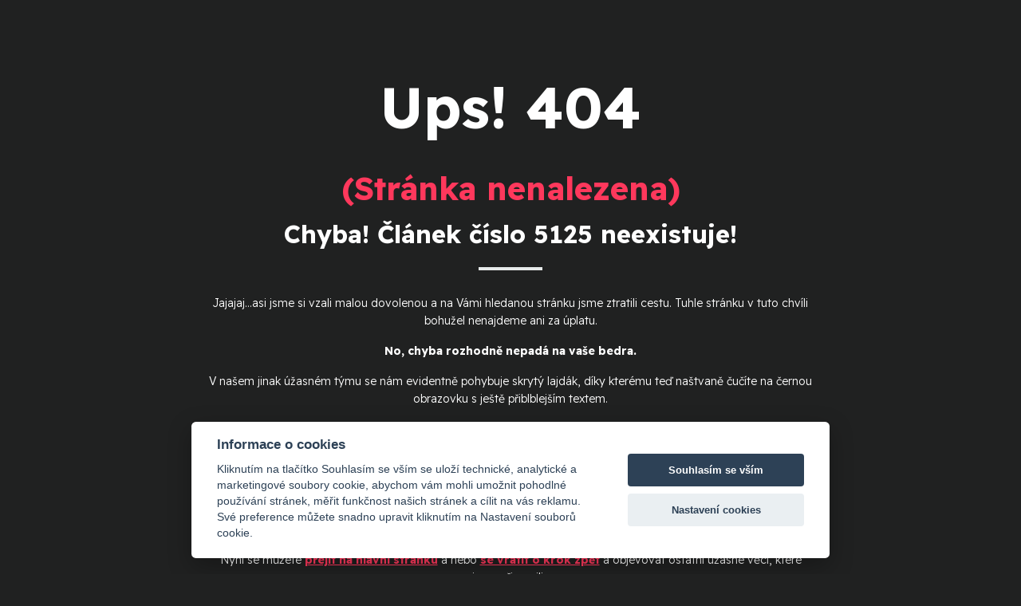

--- FILE ---
content_type: text/html
request_url: https://www.ticha.cz/view.php?nazevclanku=volby-do-zastupitelstev-kraju-2024-informace-o-poctu-a-sidle-volebnich-okrsku&cisloclanku=5125&rstema=73&item=4
body_size: 9627
content:


<!DOCTYPE html>
<!--[if IE 8]>
<html class="no-js lt-ie9" lang="cs" > <![endif]-->
<!--[if gt IE 8]><!--> <html class="no-js" lang="cs" > <!--<![endif]-->
<head>
<meta charset="utf-8">
<meta name="viewport" content="width=device-width">
<title>Obec Tichá - Ups! 404 - chybová stránka</title>

<link rel="alternate" type="application/rss+xml" href="rss.php" title="RSS">
<meta name="keywords" content="dGovernment.cz">
<meta name="description" lang="cs" content="dGovernment.cz">
<meta name="Author" content="dGovernment.cz" />    
<!-- CSS ================================================== -->

<link rel="stylesheet" href="https://www.ticha.cz/assets/r1/css/640/foundation.css">
<link rel="stylesheet" href="https://www.ticha.cz/assets/r1/css/640/styles.css">

<link rel="stylesheet" href="https://www.ticha.cz/assets/r1/css/640/print.css">

<!-- photoswipe: Core CSS file -->
<link href="https://ag.ticha.cz/100/library/photoswipe/photoswipe.css?v=4.1.1-1.0.4" rel="stylesheet" />
<link href="https://ag.ticha.cz/100/library/photoswipe/default-skin/default-skin.css?v=4.1.1-1.0.4" rel="stylesheet" /> 
<!-- FONTY a IKONY ================================================== -->   
    
<link rel="shortcut icon" href="https://www.ticha.cz/user/gen/brand/favicon.ico" type="image/x-icon"/>    
<link rel="preconnect" href="https://fonts.googleapis.com">
<link rel="preconnect" href="https://fonts.gstatic.com" crossorigin>
<link href="https://fonts.googleapis.com/css2?family=Readex+Pro:wght@200;300;400;700&display=swap" rel="stylesheet">

      <link href="https://cdnjs.cloudflare.com/ajax/libs/font-awesome/6.5.1/css/all.min.css" rel="stylesheet" />

<!-- JS  ================================================== -->   
    

<script src="https://code.jquery.com/jquery.min.js"></script>

<script src="https://cdn.jsdelivr.net/gh/orestbida/cookieconsent@v2.6.1/dist/cookieconsent.js" async="" defer=""></script>
<script>

    window.addEventListener('load', function () {

    var cookieconsent = initCookieConsent();
    cookieconsent.run({
        current_lang : 'en',
        page_scripts: true,
        
        autorun : true,                             
        delay : 0,
        autoclear_cookies : true,    
        
        theme_css : 'https://cdn.jsdelivr.net/gh/orestbida/cookieconsent@v2.6.1/dist/cookieconsent.css',

        gui_options: {
          consent_modal : {
              layout : 'cloud',               // box/cloud/bar 
              position : 'bottom center',     // bottom/top + left/right/center
              transition: 'slide'             // zoom/slide
          },
          settings_modal : {
              layout : 'box',                 // box/bar
              transition: 'slide',            // zoom/slide
            }
        },
        
        onAccept: function(cookies){                
        if(cookieconsent.allowedCategory('necessary')){
            var dataLayer = window.dataLayer || [];
            dataLayer.push({
            event:"CookieConsent",
            consentType:"necessary"
          });
        }
        
        
        if(cookieconsent.allowedCategory('tracking')){
            var dataLayer = window.dataLayer || [];
            dataLayer.push({
            event:"CookieConsent",
            consentType:"tracking"
          });
        }
        
        if(cookieconsent.allowedCategory('performance')){
            var dataLayer = window.dataLayer || [];
            dataLayer.push({
            event:"CookieConsent",
            consentType:"performance"
          });
        }
        
        
    },
  
        languages : {
/*            'en' : {
                consent_modal : {
                    title :  "Cookies information",
                    description :  'By clicking on "Accept all cookies", you agree to storage cookies on your device, which helps with site navigation, data usage analysis and our marketing efforts.',
                    primary_btn: {
                        text: 'Accept All Cookies',
                        role: 'accept_all'  //'accept_selected' or 'accept_all'
                    },
                    secondary_btn: {
                        text : 'Cookies Prefences',
                        role : 'settings'   //'settings' or 'accept_necessary'
                    }
                },
                settings_modal : {
                    title : 'Cookies settings',
                    save_settings_btn : "Save preferences",
                    accept_all_btn : "Accept All",
                    close_btn_label: "Close",  
                  cookie_table_headers : [
                    {col1: "Cookie" }, 
                    {col2: "Description" }, 

                ],
                    blocks : [
                        {
                            title : "We use Cookies",
                            description: 'We use cookies for analysis of our visitor data, to improve our website, show personalized content and to give you a great website experience. By using this website, you consent to this use.',
                        },{
                            title : "Technical Cookies",
                            description: 'These cookies are necessary for the Website to work, so it is not possible to disable them. They are usually set up in response to an action you take on the Website yourself, such as security settings, logging in, and filling out forms. You can set your browser to block cookies or send notifications about them. Keep in mind that some pages will not work without these files. These cookies do not store any information that can be assigned to a specific person. These cookies may be set by us or by third party providers whose services we use on the website. These cookies do not store any information that can be assigned to a specific person.',
                            toggle : {
                                value : 'necessary',
                                enabled : true,
                                readonly: true
                            },
                            cookie_table: [
                            {
                                col1: 'cc_cookie',
                                col2: 'Your Cookies Preferences from this dialog.'
                            }
                              ]
                        },{
                            title : "Analytical Cookies",
                            description: 'These cookies are used to improve the functioning of the Website. They allow us to recognize and track the number of visitors and track how visitors use the Website. They help us improve the way the Website works, for example, by allowing users to easily find what they are looking for. These cookies do not collect information that could identify you. Using these tools, we analyze and regularly improve the functionality of our Website. We can use the obtained statistics to improve user comfort and to make your visit to the Website more interesting for you as a user.',
                            toggle : {
                                value : 'performance',
                                enabled : true,
                                readonly: false
                            },
                            cookie_table: [
                            {
                                col1: '_ga/_ga*, _gid',
                                col2: 'Google Analytics - store and count pageviews.',
                            },
                                                        {
                                col1: '_gcl_au',
                                col2: 'Google Tag Manager - Conversion linker funcionality',
                            },
                                                        {
                                col1: 'permId, p##*, pc##*',
                                col2: 'Incomaker - store and count pageviews and conversions',
                            }
                        ]
                        },{
                            title : "Marketing Cookies",
                            description: 'They are used to monitor a user\'s website preferences for the purpose of targeting advertising, ie displaying marketing and advertising messages (even on third-party sites) that may be of interest to the website visitor, in accordance with these preferences. Marketing cookies use the tools of external companies. These marketing cookies will be used only with your consent.',
                            toggle : {
                                value : 'tracking',
                                enabled : false,
                                readonly: false
                            },
                          cookie_table: [
                            {
                                col1: '_fbp',
                                col2: 'Facebook Pixel -  display advertisements when either on Facebook or on a digital platform powered by Facebook advertising, after visiting the website.',
                            },
                        ]
                        }
                    ]
                }
            },  */
               'cs' : {
                consent_modal : {
                    title :  "Informace o cookies",
                    description :  'Kliknutím na tlačítko Souhlasím se vším se uloží technické, analytické a marketingové soubory cookie, abychom vám mohli umožnit pohodlné používání stránek, měřit funkčnost našich stránek a cílit na vás reklamu. Své preference můžete snadno upravit kliknutím na Nastavení souborů cookie.',
                    primary_btn: {
                        text: 'Souhlasím se vším',
                        role: 'accept_all'  //'accept_selected' or 'accept_all'
                    },
                    secondary_btn: {
                        text : 'Nastavení cookies',
                        role : 'settings'   //'settings' or 'accept_necessary'
                    }
                },
                settings_modal : {
                    title : 'Nastavení cookies',
                    save_settings_btn : "Uložit nastavení",
                    accept_all_btn : "Souhlasím se vším",
                    close_btn_label: "Zavřít",  
                  cookie_table_headers : [
                    {col1: "Cookie" }, 
                    {col2: "Popis" }, 

                ],
                    blocks : [
                        {
                            title : "Používáme cookies",
                            description: 'Soubory cookie používáme k analýze údajů o našich návštěvnících, ke zlepšení našich webových stránek, zobrazení personalizovaného obsahu a k tomu, abychom vám poskytli skvělý zážitek z webu. Používáním tohoto webu s tímto používáním souhlasíte.',
                        },{
                            title : "Technické cookies",
                            description: 'Tyto soubory cookie jsou nezbytné pro fungování webových stránek, není tedy možné je zakázat. Obvykle se nastavují v reakci na akci, kterou na webu sami provedete, jako je nastavení zabezpečení, přihlášení a vyplňování formulářů. Svůj prohlížeč můžete nastavit tak, aby blokoval soubory cookie nebo o nich zasílal upozornění. Mějte na paměti, že některé stránky nebudou bez těchto souborů fungovat. Tyto soubory cookie neukládají žádné informace, které lze přiřadit konkrétní osobě. Tyto soubory cookie můžeme nastavit my nebo poskytovatelé třetích stran, jejichž služby na webu využíváme. Tyto soubory cookie neukládají žádné informace, které lze přiřadit konkrétní osobě.',
                            toggle : {
                                value : 'necessary',
                                enabled : true,
                                readonly: true
                            },
                            cookie_table: [
                            {
                                col1: 'cc_cookie',
                                col2: 'Vaše nastavení cookies z tohoto dialogu'
                            }
                              ]
                        },{
                            title : "Analytické cookies",
                            description: 'Tyto soubory cookie se používají ke zlepšení fungování webových stránek. Umožňují nám rozpoznat a sledovat počet návštěvníků a sledovat, jak návštěvníci web používají. Pomáhají nám zlepšovat způsob, jakým webové stránky fungují, například tím, že uživatelům umožňují snadno najít to, co hledají. Tyto soubory cookie neshromažďují informace, které by vás mohly identifikovat. Pomocí těchto nástrojů analyzujeme a pravidelně zlepšujeme funkčnost našich webových stránek. Získané statistiky můžeme využít ke zlepšení uživatelského komfortu a k tomu, aby byla návštěva Webu pro vás jako uživatele zajímavější.',
                            toggle : {
                                value : 'performance',
                                enabled : false,
                                readonly: false
                            },
                            cookie_table: [
                            {
                                col1: '_ga/_ga*, _gid',
                                col2: 'Google Analytics - ukládá a počítá počet zobrazení stránek a chování webu',
                            },
                                                        {
                                col1: '_gcl_au',
                                col2: 'Google Tag Manager - propojení konverzí',
                            },
                                                        {
                                col1: 'permId, p##*, pc##*',
                                col2: 'Incomaker - ukládá a počítá zobrazení stránek a konverze',
                            }
                        ]
                        },{
                            title : "Marketingové cookies",
                            description: 'Používají se ke sledování preferencí webu uživatele za účelem cílení reklamy, tj. zobrazování marketingových a reklamních sdělení (i na stránkách třetích stran), které mohou návštěvníka webu zajímat, v souladu s těmito preferencemi. Marketingové cookies využívají nástroje externích společností. Tyto marketingové soubory cookie budou použity pouze s vaším souhlasem.',
                            toggle : {
                                value : 'tracking',
                                enabled : false,
                                readonly: false
                            },
                          cookie_table: [
                            {
                                col1: '_fbp',
                                col2: 'Facebook Pixel -  zobrazování reklam a předávání informací do Facebooku',
                            },
                        ]
                        }
                    ]
                }
            }
            
        }
    });
    
    if(!cookieconsent.validCookie('cc_cookie')){
          var dataLayer = window.dataLayer || [];
            dataLayer.push({
            event:"CookieConsent",
            consentType:"empty"
    });
    
    
    }
   }); 
</script>

<script src="https://www.ticha.cz/assets/js/640/app_top.js"></script>

<!-- photoswipe: Core JS file -->
<script src="https://ag.ticha.cz/100/library/photoswipe/photoswipe.min.js?v=4.1.1-1.0.4"></script>
<script src="https://ag.ticha.cz/100/library/photoswipe/photoswipe-ui-default.min.js?v=4.1.1-1.0.4"></script>


<script type="text/javascript" src="https://ag.ticha.cz/100/library/ckeditorclassic/build/ckeditor.js"></script>

  
</head>
<body id="error-body">
  <div class="full-article error-body__wrapper">          
    <div class="article-header">
      <h1>Ups! 404</h1>
      <h2>(Stránka nenalezena)</h2>
      <h3>Chyba! Článek číslo 5125 neexistuje!</h3>
      <hr class="page-headings">
      <p>Jajajaj...asi jsme si vzali malou dovolenou a na Vámi hledanou stránku jsme ztratili cestu. Tuhle stránku v tuto chvíli bohužel nenajdeme ani za úplatu.</p><p><strong>No, chyba rozhodně nepadá na vaše bedra.</strong></p> <p>V našem jinak úžasném týmu se nám evidentně pohybuje skrytý lajdák, díky kterému teď naštvaně čučíte na černou obrazovku s ještě přiblblejším textem.</p> <p>Ale máme pro Vás nápad a speciální tlačítko <strong>"Odeslat zprávu o chybě"</strong>, které nám může pomoci v jeho dopadení! Slibujeme, že tomu darebákovi vystavíme okamžitou letenku z našeho týmu na místa, kde ho ani Google Earth nenajde. A k tomu můžeme přibalit ještě Váš vzkaz.</p> <p>Prosím, dejte nám ještě jednu šanci, poslední z posledních, abychom vám mohli ukázat, že jsme vlastně docela dobrá partička. A kdo ví, možná se stane zázrak a my společně s Vámi objevíme tu správnou stránku, kterou hledáte!</p> <p>Nyní se můžete <a href="https://www.ticha.cz/" title="Hlavní strana"><strong>přejít na hlavní stránku</strong></a> a nebo <a href="https://www.ticha.cz/" title="Hlavní strana"><strong>se vrátit o krok zpět</strong></a> a objevovat ostatní úžasné věci, které jsme připravili .</p>
      <hr class="page-headings">    
      <button class="button secondary radius" data-toggle="contact_panel">Odeslat zprávu o chybě</button>
      <div id="footer_contact_panel">
        <div class="callout contact_panel box-radius16" id="contact_panel" data-toggler data-animate="scale-in-up" data-closable="scale-out-down" style="display:none">                                    
          <button class="close-button" data-close>&times;</button>                                    
          <div class="row">                                                                 
            <div class="small-12 columns">                                                               
              
<section id="kontakty" style="padding-top:50px">
  <div class="contact-wrapper dark" id="cfe">  
    <div class="row">

      <div class="large-12 columns do-this">
        <h3><i class="fa-solid fa-envelope"></i><br>Zpráva o chybě</h3>      
        <div class="contact-wrapper-content">       
          
          <p class="hide">Chete nám nahlásit chybu na webu? Pošlete nám zprávu přímo prostřednictvím tohoto formuláře.</p>
          
          <div class="callout secondary box-radius16"><i>Formulář pro nahlášení chyby automaticky vyplní aktuální URL adresu. <br /> Pro odeslání zprávy stačí vyplnit jen <strong>zeleně označená pole formuláře</strong>.<br /> Ostatní pole jsou nepovinná.</i></div>    
        </div>         
      </div>

      <div class="large-12 columns contact-wrapper-form mobile-two phone-one">
        <h3 class="hide">Online formulář chyby</h3>

        <div class='gf_browser_unknown gform_wrapper' id='gform_wrapper_1' >
          <a id='gf_1' name='gf_1' class='gform_anchor' ></a>              
          <!--FORM-->
          <div class='gform_body' id="contact_form_errors">
            
            <div id="cfe_contact_body">
              <div id='gform_fields_1' class='row modern-form box-radius16'>

                <div id='subject-block' class='small-12 medium-12 columns'>
                  <input name='subject' id='subject' type='hidden' value='Chyby na webu' class='medium search-input mf-required' tabindex='3' placeholder='Předmět - povinné' required  />
                </div>

                <div class='small-12 large-6 columns'>
                  <div id='contact_form_name' class='floated-label-wrapper'>
                    <label class='gfield_label' for='name' >
                      <span>Jméno a Příjmení</span>
                    </label>                             
                    <input name='name' id='name' type='text' value='' class='medium search-input' tabindex='3' placeholder='Jméno a Příjmení' />                                
                  </div>
                  <div id='email-block' class='floated-label-wrapper'>
                    <label class='gfield_label' for='email' >
                      <span>Email - povinné</span>
                    </label>              
                    <input name='email' id='email' type='email' value='' class='search-input mf-required' tabindex='5' placeholder="Zadejte email - povinné" required   />                        
                  </div>
                </div>


                <div class='small-12 large-6 columns'>
                  <div id='phone-block' class='floated-label-wrapper'>
                    <label class='gfield_label' for='phone' >
                      <span>Telefon</span>
                    </label>                         
                    <input name='phone' id='phone' type='tel' value='' class='search-input' tabindex='4' placeholder="Zadejte telefon"   />                        
                  </div>
                  <div id='organization-block' class='floated-label-wrapper'>
                    <label class='gfield_label' for='organization' >
                      <span>Organizace</span>
                    </label>
                    <input name='organization' id='organization' type='text' value='' class='medium search-input' tabindex='2' placeholder='Název organizace'  />                                
                  </div>
                </div>

                <div class='small-12 columns'>
                  <div id='field_1_3' class='floated-label-wrapper'>
                    <label class='gfield_label' for='message' >
                      <span>Vaše zpráva</span>
                    </label> 
                    <div>Pokud budete chtít, můžete nám zanechat i krátký vzkaz.</div>  
                    <textarea name='message' id='message' class='simple-text-area textarea medium' tabindex='6' rows='6' cols='50' placeholder="Napište zprávu"></textarea>       
                  </div>
                </div>

                <div class='small-12 columns hide'>
                  <div id='field_1_4' class='floated-label-wrapper'>
                    <label class='gfield_label' for='messageerror' >
                      <span>Error</span>
                    </label>  
                    <textarea name='messageerror' id='messageerror' class='simple-text-area textarea medium' tabindex='6' rows='6' cols='50' placeholder="Informace o chybě">Chyba! Článek číslo 5125 neexistuje!</textarea>       
                  </div>
                </div>

              </div>
            </div>

            <div id="cfe_contact_results" class='large-12 medium-11 medium-centered small-11 small-centered columns'></div>

          </div>
          <!--end: FORM-->
        </div>

        <div class='large-12 columns medium-11 medium-centered small-11 small-centered columns'>
          <div class='row'>
            <div class='gform_footer top_label large-12 medium-12 medium-centered small-12 small-centered columns text-center'>  
              
              <input type='submit' id='submit_btn' class='large button radius' value='Odeslat' tabindex='7' /> 
            </div>            
          </div>                    
        </div>
      </div>

      <div class="">Vaše vyplněné údaje budou zpracovávány dle podmínek uvedených v části <a href="https://www.ticha.cz/gdpr-info/" title="Informace o Ochraně osobních údajů" class="">Ochrana osobních údajů</a>, a to pro případ odeslání odpovědi na Vámi vyplněný kontakt.</div> 

    </div>
  </div>
</section>
                                                      
            </div>                                    
          </div>                                
        </div>
      </div>
      <div class="bottom">      
        <h6>Copyright © 2016-2026
          <a href="https://www.medializujemecesko.cz/">dGovernment.cz</a>
        </h6> 
      </div>         
    </div>      
  </div> 
  <!-- Scripts-->
  
<script src='https://www.ticha.cz/assets/js/640/jquery.MultiFile.js' type="text/javascript" language="javascript"></script>
  

<script src="https://www.ticha.cz/assets/js/640/jquery.lazy.min.js?v=1.9.1"></script>
<script type="text/javascript" charset="utf-8">
  $(function() {
      $('.lazy').lazy({
        // configuration
        scrollDirection: 'vertical',
        effect: 'fadeIn',
        effectTime: 2000,
        threshold: 0,
        visibleOnly: true,
        onError: function(element) {
            console.log('error loading ' + element.data('src'));
        }
    });
     
  });
  </script>
  
<script>
  jQuery(document).ready(function($){
	var timelineBlocks = $('.cd-timeline-block'),
		offset = 0.8;

	//hide timeline blocks which are outside the viewport
	hideBlocks(timelineBlocks, offset);

	//on scolling, show/animate timeline blocks when enter the viewport
	$(window).on('scroll', function(){
		(!window.requestAnimationFrame) 
			? setTimeout(function(){ showBlocks(timelineBlocks, offset); }, 100)
			: window.requestAnimationFrame(function(){ showBlocks(timelineBlocks, offset); });
	});

	function hideBlocks(blocks, offset) {
		blocks.each(function(){
			( $(this).offset().top > $(window).scrollTop()+$(window).height()*offset ) && $(this).find('.cd-timeline-img, .cd-timeline-content').addClass('is-hidden');
		});
	}

	function showBlocks(blocks, offset) {
		blocks.each(function(){
			( $(this).offset().top <= $(window).scrollTop()+$(window).height()*offset && $(this).find('.cd-timeline-img').hasClass('is-hidden') ) && $(this).find('.cd-timeline-img, .cd-timeline-content').removeClass('is-hidden').addClass('bounce-in');
		});
	}
});
</script>
  
<script type="text/javascript">
    (function() {

		var initPhotoSwipeFromDOM = function(gallerySelector) {

			var parseThumbnailElements = function(el) {
			    var thumbElements = el.childNodes,
			        numNodes = thumbElements.length,
			        items = [],
			        el,
			        childElements,
			        thumbnailEl,
			        size,
			        item;

			    for(var i = 0; i < numNodes; i++) {
			        el = thumbElements[i];

			        // include only element nodes 
			        if(el.nodeType !== 1) {
			          continue;
			        }

			        childElements = el.children;

			        size = el.getAttribute('data-size').split('x');

			        // create slide object
			        item = {
						src: el.getAttribute('href'),
						w: parseInt(size[0], 10),
						h: parseInt(size[1], 10),
						author: el.getAttribute('data-author')
			        };

			        item.el = el; // save link to element for getThumbBoundsFn

			        if(childElements.length > 0) {
			          item.msrc = childElements[0].getAttribute('src'); // thumbnail url
			          if(childElements.length > 1) {
			              item.title = childElements[1].innerHTML; // caption (contents of figure)
			          }
			        }


					var mediumSrc = el.getAttribute('data-med');
		          	if(mediumSrc) {
		            	size = el.getAttribute('data-med-size').split('x');
		            	// "medium-sized" image
		            	item.m = {
		              		src: mediumSrc,
		              		w: parseInt(size[0], 10),
		              		h: parseInt(size[1], 10)
		            	};
		          	}
		          	// original image
		          	item.o = {
		          		src: item.src,
		          		w: item.w,
		          		h: item.h
		          	};

			        items.push(item);
			    }

			    return items;
			};

			// find nearest parent element
			var closest = function closest(el, fn) {
			    return el && ( fn(el) ? el : closest(el.parentNode, fn) );
			};

			var onThumbnailsClick = function(e) {
			    e = e || window.event;
			    e.preventDefault ? e.preventDefault() : e.returnValue = false;

			    var eTarget = e.target || e.srcElement;

			    var clickedListItem = closest(eTarget, function(el) {
			        return el.tagName === 'A';
			    });

			    if(!clickedListItem) {
			        return;
			    }

			    var clickedGallery = clickedListItem.parentNode;

			    var childNodes = clickedListItem.parentNode.childNodes,
			        numChildNodes = childNodes.length,
			        nodeIndex = 0,
			        index;

			    for (var i = 0; i < numChildNodes; i++) {
			        if(childNodes[i].nodeType !== 1) { 
			            continue; 
			        }

			        if(childNodes[i] === clickedListItem) {
			            index = nodeIndex;
			            break;
			        }
			        nodeIndex++;
			    }

			    if(index >= 0) {
			        openPhotoSwipe( index, clickedGallery );
			    }
			    return false;
			};

			var photoswipeParseHash = function() {
				var hash = window.location.hash.substring(1),
			    params = {};

			    if(hash.length < 5) { // pid=1
			        return params;
			    }

			    var vars = hash.split('&');
			    for (var i = 0; i < vars.length; i++) {
			        if(!vars[i]) {
			            continue;
			        }
			        var pair = vars[i].split('=');  
			        if(pair.length < 2) {
			            continue;
			        }           
			        params[pair[0]] = pair[1];
			    }

			    if(params.gid) {
			    	params.gid = parseInt(params.gid, 10);
			    }

			    return params;
			};

			var openPhotoSwipe = function(index, galleryElement, disableAnimation, fromURL) {
			    var pswpElement = document.querySelectorAll('.pswp')[0],
			        gallery,
			        options,
			        items;

				items = parseThumbnailElements(galleryElement);

			    // define options (if needed)
			    options = {

			        galleryUID: galleryElement.getAttribute('data-pswp-uid'),

			        getThumbBoundsFn: function(index) {
			            // See Options->getThumbBoundsFn section of docs for more info
			            var thumbnail = items[index].el.children[0],
			                pageYScroll = window.pageYOffset || document.documentElement.scrollTop,
			                rect = thumbnail.getBoundingClientRect(); 

			            return {x:rect.left, y:rect.top + pageYScroll, w:rect.width};
			        },

			        addCaptionHTMLFn: function(item, captionEl, isFake) {
						if(!item.title) {
							captionEl.children[0].innerText = '';
							return false;
						}
						captionEl.children[0].innerHTML = item.title +  '<br/><small>Autor: ' + item.author + '</small>';
						return true;
			        }
					
			    };


			    if(fromURL) {
			    	if(options.galleryPIDs) {
			    		// parse real index when custom PIDs are used 
			    		// http://photoswipe.com/documentation/faq.html#custom-pid-in-url
			    		for(var j = 0; j < items.length; j++) {
			    			if(items[j].pid == index) {
			    				options.index = j;
			    				break;
			    			}
			    		}
				    } else {
				    	options.index = parseInt(index, 10) - 1;
				    }
			    } else {
			    	options.index = parseInt(index, 10);
			    }

			    // exit if index not found
			    if( isNaN(options.index) ) {
			    	return;
			    }



				var radios = document.getElementsByName('gallery-style');
				for (var i = 0, length = radios.length; i < length; i++) {
				    if (radios[i].checked) {
				        if(radios[i].id == 'radio-all-controls') {

				        } else if(radios[i].id == 'radio-minimal-black') {
				        	options.mainClass = 'pswp--minimal--dark';
					        options.barsSize = {top:0,bottom:0};
							options.captionEl = false;
							options.fullscreenEl = false;
							options.shareEl = false;
							options.bgOpacity = 0.85;
							options.tapToClose = true;
							options.tapToToggleControls = false;
				        }
				        break;
				    }
				}

			    if(disableAnimation) {
			        options.showAnimationDuration = 0;
			    }

			    // Pass data to PhotoSwipe and initialize it
			    gallery = new PhotoSwipe( pswpElement, PhotoSwipeUI_Default, items, options);

			    // see: http://photoswipe.com/documentation/responsive-images.html
				var realViewportWidth,
				    useLargeImages = false,
				    firstResize = true,
				    imageSrcWillChange;

				gallery.listen('beforeResize', function() {

					var dpiRatio = window.devicePixelRatio ? window.devicePixelRatio : 1;
					dpiRatio = Math.min(dpiRatio, 2.5);
				    realViewportWidth = gallery.viewportSize.x * dpiRatio;


				    if(realViewportWidth >= 1200 || (!gallery.likelyTouchDevice && realViewportWidth > 800) || screen.width > 1200 ) {
				    	if(!useLargeImages) {
				    		useLargeImages = true;
				        	imageSrcWillChange = true;
				    	}
				        
				    } else {
				    	if(useLargeImages) {
				    		useLargeImages = false;
				        	imageSrcWillChange = true;
				    	}
				    }

				    if(imageSrcWillChange && !firstResize) {
				        gallery.invalidateCurrItems();
				    }

				    if(firstResize) {
				        firstResize = false;
				    }

				    imageSrcWillChange = false;

				});

				gallery.listen('gettingData', function(index, item) {
				    if( useLargeImages ) {
				        item.src = item.o.src;
				        item.w = item.o.w;
				        item.h = item.o.h;
				    } else {
				        item.src = item.m.src;
				        item.w = item.m.w;
				        item.h = item.m.h;
				    }
				});

			    gallery.init();
			};

			// select all gallery elements
			var galleryElements = document.querySelectorAll( gallerySelector );
			for(var i = 0, l = galleryElements.length; i < l; i++) {
				galleryElements[i].setAttribute('data-pswp-uid', i+1);
				galleryElements[i].onclick = onThumbnailsClick;
			}

			// Parse URL and open gallery if it contains #&pid=3&gid=1
			var hashData = photoswipeParseHash();
			if(hashData.pid && hashData.gid) {
				openPhotoSwipe( hashData.pid,  galleryElements[ hashData.gid - 1 ], true, true );
			}
		};

		initPhotoSwipeFromDOM('.demo-gallery');

	})();

	</script><script src="https://www.ticha.cz/assets/js/640/jquery.MultiFile.js" type="text/javascript" language="javascript"></script><script src="https://www.ticha.cz/assets/js/640/vendor/what-input.js"></script>
<script src="https://www.ticha.cz/assets/js/640/vendor/foundation.min.js"></script>
<script src="https://www.ticha.cz/assets/js/640/app.js"></script>
<script src="https://www.ticha.cz/assets/js/640/inzerce.js"></script> 

<script>
  // Inicializujte efekt psaní pro všechny elementy s třídou "typing-effect"
  applyTypingEffect('.typing-effect', 30);
 </script>
 
  <!-- end Scripts-->           
</body>
</html>

--- FILE ---
content_type: text/css
request_url: https://www.ticha.cz/assets/r1/css/640/styles.css
body_size: 25560
content:
@charset "UTF-8";
/*COLORS PALLETE*/
/** Primary 
 * #B4E7E0 (light)
 * === #056ED7 #008ED7 (standart)
 * #00679B (hover)
 * #004566 (dark) */
/* EDITABLE
       ========================================================================== */
/**
     * appnew for editable items --- maybe move this settings in admin.css in future.
     */
[contentEditable=true]:empty:not(:focus):before {
  content: attr(data-placeholder); }

/* skipnav
       ========================================================================== */
/**
     * Navigation for Voice reader.
     */
.skipnav {
  text-align: left; }

.skipnav a {
  color: #000000;
  position: absolute;
  left: -10000px;
  width: 1px;
  height: 1px;
  overflow: hidden; }

.skipnav a:focus, .skipnav a:active {
  position: static;
  left: 0;
  width: auto;
  height: auto;
  overflow: visible;
  text-decoration: underline; }

/* xlarge-up
       ========================================================================== */
/**
     * added extension for screen > (min-width: 75em) 1200px  - must be placed after the location of the large-up-...number... also in another file.
     */
@media print, screen and (min-width: 75em) {
  .xlarge-up-1 > .column, .xlarge-up-1 > .columns {
    float: left;
    width: 100%; }

  .xlarge-up-1 > .column:nth-of-type(1n), .xlarge-up-1 > .columns:nth-of-type(1n) {
    clear: none; }

  .xlarge-up-1 > .column:nth-of-type(1n+1), .xlarge-up-1 > .columns:nth-of-type(1n+1) {
    clear: both; }

  .xlarge-up-1 > .column:last-child, .xlarge-up-1 > .columns:last-child {
    float: left; }

  .xlarge-up-2 > .column, .xlarge-up-2 > .columns {
    float: left;
    width: 50%; }

  .xlarge-up-2 > .column:nth-of-type(1n), .xlarge-up-2 > .columns:nth-of-type(1n) {
    clear: none; }

  .xlarge-up-2 > .column:nth-of-type(2n+1), .xlarge-up-2 > .columns:nth-of-type(2n+1) {
    clear: both; }

  .xlarge-up-2 > .column:last-child, .xlarge-up-2 > .columns:last-child {
    float: left; }

  .xlarge-up-3 > .column, .xlarge-up-3 > .columns {
    float: left;
    width: 33.33333%; }

  .xlarge-up-3 > .column:nth-of-type(1n), .xlarge-up-3 > .columns:nth-of-type(1n) {
    clear: none; }

  .xlarge-up-3 > .column:nth-of-type(3n+1), .xlarge-up-3 > .columns:nth-of-type(3n+1) {
    clear: both; }

  .xlarge-up-3 > .column:last-child, .xlarge-up-3 > .columns:last-child {
    float: left; }

  .xlarge-up-4 > .column, .xlarge-up-4 > .columns {
    float: left;
    width: 25%; }

  .xlarge-up-4 > .column:nth-of-type(1n), .xlarge-up-4 > .columns:nth-of-type(1n) {
    clear: none; }

  .xlarge-up-4 > .column:nth-of-type(4n+1), .xlarge-up-4 > .columns:nth-of-type(4n+1) {
    clear: both; }

  .xlarge-up-4 > .column:last-child, .xlarge-up-4 > .columns:last-child {
    float: left; }

  .xlarge-up-5 > .column, .xlarge-up-5 > .columns {
    float: left;
    width: 20%; }

  .xlarge-up-5 > .column:nth-of-type(1n), .xlarge-up-5 > .columns:nth-of-type(1n) {
    clear: none; }

  .xlarge-up-5 > .column:nth-of-type(5n+1), .xlarge-up-5 > .columns:nth-of-type(5n+1) {
    clear: both; }

  .xlarge-up-5 > .column:last-child, .xlarge-up-5 > .columns:last-child {
    float: left; }

  .xlarge-up-6 > .column, .xlarge-up-6 > .columns {
    float: left;
    width: 16.66667%; }

  .xlarge-up-6 > .column:nth-of-type(1n), .xlarge-up-6 > .columns:nth-of-type(1n) {
    clear: none; }

  .xlarge-up-6 > .column:nth-of-type(6n+1), .xlarge-up-6 > .columns:nth-of-type(6n+1) {
    clear: both; }

  .xlarge-up-6 > .column:last-child, .xlarge-up-6 > .columns:last-child {
    float: left; }

  .xlarge-up-7 > .column, .xlarge-up-7 > .columns {
    float: left;
    width: 14.28571%; }

  .xlarge-up-7 > .column:nth-of-type(1n), .xlarge-up-7 > .columns:nth-of-type(1n) {
    clear: none; }

  .xlarge-up-7 > .column:nth-of-type(7n+1), .xlarge-up-7 > .columns:nth-of-type(7n+1) {
    clear: both; }

  .xlarge-up-7 > .column:last-child, .xlarge-up-7 > .columns:last-child {
    float: left; }

  .xlarge-up-8 > .column, .xlarge-up-8 > .columns {
    float: left;
    width: 12.5%; }

  .xlarge-up-8 > .column:nth-of-type(1n), .xlarge-up-8 > .columns:nth-of-type(1n) {
    clear: none; }

  .xlarge-up-8 > .column:nth-of-type(8n+1), .xlarge-up-8 > .columns:nth-of-type(8n+1) {
    clear: both; }

  .xlarge-up-8 > .column:last-child, .xlarge-up-8 > .columns:last-child {
    float: left; } }
/* xxlarge-up
       ========================================================================== */
/**
     * added extension for screen > (min-width: 90em) 1440px - must be placed after the location of the xlarge-up-...number... also in another file.
     */
@media print, screen and (min-width: 90em) {
  .xxlarge-up-1 > .column, .xxlarge-up-1 > .columns {
    float: left;
    width: 100%; }

  .xxlarge-up-1 > .column:nth-of-type(1n), .xxlarge-up-1 > .columns:nth-of-type(1n) {
    clear: none; }

  .xxlarge-up-1 > .column:nth-of-type(1n+1), .xxlarge-up-1 > .columns:nth-of-type(1n+1) {
    clear: both; }

  .xxlarge-up-1 > .column:last-child, .xxlarge-up-1 > .columns:last-child {
    float: left; }

  .xxlarge-up-2 > .column, .xxlarge-up-2 > .columns {
    float: left;
    width: 50%; }

  .xxlarge-up-2 > .column:nth-of-type(1n), .xxlarge-up-2 > .columns:nth-of-type(1n) {
    clear: none; }

  .xxlarge-up-2 > .column:nth-of-type(2n+1), .xxlarge-up-2 > .columns:nth-of-type(2n+1) {
    clear: both; }

  .xxlarge-up-2 > .column:last-child, .xxlarge-up-2 > .columns:last-child {
    float: left; }

  .xxlarge-up-3 > .column, .xxlarge-up-3 > .columns {
    float: left;
    width: 33.33333%; }

  .xxlarge-up-3 > .column:nth-of-type(1n), .xxlarge-up-3 > .columns:nth-of-type(1n) {
    clear: none; }

  .xxlarge-up-3 > .column:nth-of-type(3n+1), .xxlarge-up-3 > .columns:nth-of-type(3n+1) {
    clear: both; }

  .xxlarge-up-3 > .column:last-child, .xxlarge-up-3 > .columns:last-child {
    float: left; }

  .xxlarge-up-4 > .column, .xxlarge-up-4 > .columns {
    float: left;
    width: 25%; }

  .xxlarge-up-4 > .column:nth-of-type(1n), .xxlarge-up-4 > .columns:nth-of-type(1n) {
    clear: none; }

  .xxlarge-up-4 > .column:nth-of-type(4n+1), .xxlarge-up-4 > .columns:nth-of-type(4n+1) {
    clear: both; }

  .xxlarge-up-4 > .column:last-child, .xxlarge-up-4 > .columns:last-child {
    float: left; }

  .xxlarge-up-5 > .column, .xxlarge-up-5 > .columns {
    float: left;
    width: 20%; }

  .xxlarge-up-5 > .column:nth-of-type(1n), .xxlarge-up-5 > .columns:nth-of-type(1n) {
    clear: none; }

  .xxlarge-up-5 > .column:nth-of-type(5n+1), .xxlarge-up-5 > .columns:nth-of-type(5n+1) {
    clear: both; }

  .xxlarge-up-5 > .column:last-child, .xxlarge-up-5 > .columns:last-child {
    float: left; }

  .xxlarge-up-6 > .column, .xxlarge-up-6 > .columns {
    float: left;
    width: 16.66667%; }

  .xxlarge-up-6 > .column:nth-of-type(1n), .xxlarge-up-6 > .columns:nth-of-type(1n) {
    clear: none; }

  .xxlarge-up-6 > .column:nth-of-type(6n+1), .xxlarge-up-6 > .columns:nth-of-type(6n+1) {
    clear: both; }

  .xxlarge-up-6 > .column:last-child, .xxlarge-up-6 > .columns:last-child {
    float: left; }

  .xxlarge-up-7 > .column, .xxlarge-up-7 > .columns {
    float: left;
    width: 14.28571%; }

  .xxlarge-up-7 > .column:nth-of-type(1n), .xxlarge-up-7 > .columns:nth-of-type(1n) {
    clear: none; }

  .xxlarge-up-7 > .column:nth-of-type(7n+1), .xxlarge-up-7 > .columns:nth-of-type(7n+1) {
    clear: both; }

  .xxlarge-up-7 > .column:last-child, .xxlarge-up-7 > .columns:last-child {
    float: left; }

  .xxlarge-up-8 > .column, .xxlarge-up-8 > .columns {
    float: left;
    width: 12.5%; }

  .xxlarge-up-8 > .column:nth-of-type(1n), .xxlarge-up-8 > .columns:nth-of-type(1n) {
    clear: none; }

  .xxlarge-up-8 > .column:nth-of-type(8n+1), .xxlarge-up-8 > .columns:nth-of-type(8n+1) {
    clear: both; }

  .xxlarge-up-8 > .column:last-child, .xxlarge-up-8 > .columns:last-child {
    float: left; } }
/* page and blocks settings - changed from 62.5rem to 100rem or 100%
       ========================================================================== */
/**
     * basic maximum width setting --- 100rem or 100% (default in foundation.css = 62.5rem)
     */
.row,
hr {
  max-width: 100%; }

@media screen and (min-width: 40em) {
  .reveal,
  .reveal.tiny,
  .reveal.small,
  .reveal.large {
    max-width: 100%; } }
/* general settings
       ========================================================================== */
/**
     * body
     */
body {
  margin: 0;
  padding: 0;
  background: #F8F8F8;
  font-family: 'Readex Pro', sans-serif;
  font-weight: 300;
  line-height: 1.5;
  color: #202121; }

body .page-print {
  padding: 1em 0;
  background: #FFFFFF;
  box-shadow: 0px 3px 6px 0px rgba(0, 0, 0, 0.5); }

body.ou {
  background: linear-gradient(rgba(5, 110, 215, 0.25), rgba(0, 0, 0, 0.95)), #202121 url(../../../user/obecoznice/img/interchange/zima2.jpg) no-repeat center center;
  -webkit-background-size: cover;
  -moz-background-size: cover;
  -o-background-size: cover;
  background-size: cover;
  background-attachment: fixed; }

/**
     * `h1` - `h6` elements.
     */
h1, h2, h3, h4, h5, h6 {
  font-weight: 700; }

/**
     * `p` elements.
     */
p {
  color: #202121;
  /*font-weight: normal;*/ }

/**
     * `a` links elements.
     */
a {
  color: #202121;
  text-decoration: underline 0.15rem #B7B7B7;
  text-underline-offset: 0.2rem;
  transition: text-decoration-color 500ms, text-underline-offset 500ms; }

a:active,
a:hover {
  color: #202121;
  text-decoration: underline;
  text-decoration-color: #202121;
  text-underline-offset: 0.4rem; }

a:focus {
  color: #202121;
  background: rgba(0, 0, 0, 0.2); }

/*
// animated underline 
a {
  color: #202121;
  text-decoration: none;
  background-image: linear-gradient(#222b40, #222b40),
    linear-gradient(rgb(183, 183, 183), rgb(183, 183, 183)),
    linear-gradient(#202121, #202121);
  background-size: 20px 2px, 100% 2px, 0 2px;
  background-position: calc(20px * -1) 100%, 100% 100%, 0 100%;
  background-repeat: no-repeat;
  transition: background-size 0.25s linear, background-position 0.25s linear; }

  a:active,
  a:hover {
    color: #202121;
    background-size: 20px 2px, 0 2px, 100% 2px;
    background-position: calc(100% + 20px) 100%, 100% 100%, 0 100%; }
  a:focus {
    color: #202121;
    background: rgba(0,0,0,0.2);}
*/
/**
     * fonts
     */
.uppercase {
  text-transform: uppercase; }

.fs075 {
  font-size: 0.75em !important; }

.fs085 {
  font-size: 0.85em !important; }

.fs090 {
  font-size: 0.9em !important; }

.fs100 {
  font-size: 1.0em !important; }

.fs120 {
  font-size: 1.2em !important; }

.fs125 {
  font-size: 1.25em !important; }

.fs150 {
  font-size: 1.5em !important; }

.fs200 {
  font-size: 2.0em !important; }

.fs300 {
  font-size: 3.0em !important; }

.fw100 {
  font-weight: 100 !important; }

.fw300 {
  font-weight: 300 !important; }

.fw400 {
  font-weight: 400 !important; }

.fw700 {
  font-weight: 700 !important; }

.fw800 {
  font-weight: 800 !important; }

/**
     * ======Colors
     */
/**
     * font-color
     */
.cd {
  color: #056ED7 !important; }

/*color default (primary color)*/
.fcred {
  color: #E52236 !important; }

.fcgreen {
  color: #50A40B !important; }

.fcblue {
  color: #056ED7 !important; }

.fcsilver {
  color: #999999 !important; }

.fcgray {
  color: #333 !important; }

.fcblack {
  color: #000 !important; }

.fcwhite {
  color: #fff !important; }

/**
     * background-color
     */
.bg-def1 {
  background-color: #056ED7 !important; }

/*background-color default 1 (primary color)*/
.bg-transparent,
.transparent {
  background: Transparent !important; }

.bg-gray {
  background: #999999 !important; }

.bg-red {
  background: #E52236 !important; }

.bgred {
  background-color: #E52236 !important; }

.bggreen {
  background-color: #50A40B !important; }

.bgblue {
  background-color: #056ED7 !important; }

.bgsilver {
  background-color: #999999 !important; }

.bggray {
  background-color: #333 !important; }

.bgblack {
  background-color: #000 !important; }

.bgwhite {
  background-color: #fff !important; }

/**
     *  Margin, padding
     */
.mg0 {
  margin: 0 !important; }

.mb0 {
  margin-bottom: 0 !important; }

.no-margin {
  margin: 0; }

.pd0 {
  padding: 0 !important; }

/**
     *  Width classes
     */
.w100pc {
  width: 100%; }

.w50pc {
  width: 50%; }

/**
     *  Button
     */
/*defult settings of href button*/
a.button,
button a,
.button a {
  text-decoration: none; }

/*text button*/
.text-button {
  margin: 0 0 0 0;
  padding: 0.2rem;
  text-decoration: none; }

a .text-button {
  text-decoration: underline 0.15rem rgba(0, 0, 0, 0) !important; }

/*close button*/
.close-button {
  position: absolute;
  color: #202121;
  right: 1rem;
  top: 0.5rem;
  font-size: 3em;
  line-height: 1;
  cursor: pointer; }

[data-whatinput='mouse'] .close-button {
  outline: 0; }

.close-button:hover,
.close-button:focus {
  color: #202121; }

.close-button-left {
  position: absolute;
  left: 1rem;
  top: 0.5rem; }

/*button*/
.button {
  background: #202121;
  font-weight: 700;
  /*text-shadow: 0 1px 0 rgba(51,51,51,0.3); */
  color: #FFFFFF; }

.button:hover,
.button:focus {
  text-decoration: none;
  background: #000000;
  color: #FFFFFF; }

.button.secondary {
  background-color: #E6EAEA;
  color: #202121; }

.button.secondary:hover,
.button.secondary:focus {
  background-color: #FFFFFF;
  color: #202121; }

/* button clear */
.button.clear {
  color: #202121;
  text-decoration: underline 1px #202121;
  text-underline-offset: 0.2rem;
  transition: text-decoration-color 500ms, text-underline-offset 500ms; }

.button.clear:hover,
.button.clear:focus {
  background-color: #FFFFFF;
  color: #202121;
  text-decoration: underline;
  text-decoration-color: rgba(0, 0, 0, 0.5);
  text-underline-offset: 0.4rem; }

/*Color buttons*/
.button.def1 {
  background-color: #056ED7;
  color: #FFFFFF; }

.button.def1:hover,
.button.def1:focus {
  background-color: #00679B;
  color: #FFFFFF; }

.button.def2 {
  background-color: #E51F20;
  color: #FFFFFF; }

.button.def2:hover,
.button.def2:focus {
  background-color: #B50E12;
  color: #FFFFFF; }

.button.def3 {
  background-color: #FFFFFF;
  color: #333333; }

.button.def3:hover,
.button.def3:focus {
  background-color: #E6EAEA;
  color: #111111; }

.button.white {
  background-color: #FFFFFF;
  color: #333333; }

.button.white:hover,
.button.white:focus {
  background-color: #E6EAEA;
  color: #111111; }

.button.home {
  background-color: #333333;
  color: #fefefe; }

.button.home:hover,
.button.home:focus {
  background-color: #111111;
  color: #fefefe; }

.button.alert {
  background-color: #A80021; }

.button.alert:hover,
.button.alert:focus {
  background-color: #D5002B; }

.button.alert2 {
  background: #820921;
  color: #FFFFFF; }

.button.alert2:hover,
.button.alert2:focus {
  background-color: #5B0617; }

.button.success {
  background-color: #50A40B;
  color: #FFFFFF; }

.button.success:hover,
.button.success:focus {
  background: #3E8009;
  color: #FFFFFF; }

.button.edit {
  background-color: #62BCF6;
  color: #111111; }

.button.edit:hover,
.button.edit:focus {
  background-color: #1E9FF2;
  color: #262626; }

.button.add {
  background-color: #49C5B6;
  color: #111111; }

.button.add:hover,
.button.add:focus {
  background-color: #3EA699;
  color: #262626; }

.button.back {
  background-color: #202121;
  color: #FFFFFF; }

.button.back:hover,
.button.back:focus {
  background-color: #262626;
  color: #FFFFFF; }

.button.url {
  background-color: #FF0099;
  color: #111111; }

.button.url:hover,
.button.url:focus {
  background-color: #E426A8;
  color: #262626; }

.button.preview {
  background-color: #D6A74A;
  color: #111111; }

.button.preview:hover,
.button.preview:focus {
  background-color: #DCC891;
  color: #111111; }

/*button hollow*/
.button.hollow {
  color: #0765A3; }

.button.hollow, .button.hollow:hover, .button.hollow:focus {
  background-color: transparent; }

.button.hollow.primary {
  color: #0765A3; }

.button.hollow.secondary {
  color: #262626;
  border: 1px solid #262626; }

.button.hollow.secondary:hover {
  color: #262626;
  border-color: #262626;
  background: #E6E6E6; }

.button.hollow.alert {
  border: 1px solid #A80021;
  color: #A80021; }

.button.hollow.alert:hover, .button.hollow.alert:focus {
  border-color: #D5002B;
  color: #D5002B; }

.button.hollow.alert:hover.disabled, .button.hollow.alert:hover[disabled], .button.hollow.alert:focus.disabled, .button.hollow.alert:focus[disabled] {
  border: 1px solid #A80021;
  color: #A80021; }

.button.hollow.success {
  border: 1px solid #50A40B;
  color: #50A40B; }

.button.hollow.success:hover, .button.hollow.success:focus {
  border-color: #3E8009;
  color: #3E8009; }

.button.hollow.success:hover.disabled, .button.hollow.success:hover[disabled], .button.hollow.success:focus.disabled, .button.hollow.success:focus[disabled] {
  border: 1px solid #50A40B;
  color: #50A40B; }

.button.hollow.double {
  border-width: 2px; }

/*button types*/
/*button type: radius*/
button.radius,
.button.radius {
  -webkit-border-radius: 5px;
  border-radius: 5px; }

/*button type: round*/
button.round,
.button.round {
  -webkit-border-radius: 1000px;
  border-radius: 1000px; }

/*button type: edge*/
button.edge,
.button.edge {
  -webkit-border-radius: 0;
  border-radius: 0; }

/*action button types*/
.button-action {
  padding-top: 1em; }

.button.button_act {
  background: #2E7A73;
  padding-top: 1em;
  font-size: 1.5rem;
  font-weight: 700;
  -webkit-border-radius: 6px;
  border-radius: 6px; }

.button.button_act:hover,
.button.button_act:focus {
  background: #056ED7; }

/*Number of related*/
.button.num_related {
  background: #FFFFFF;
  color: #2E7A73; }

.button.num_related:hover,
.button.num_related:focus {
  background: #C0C0C0; }

/* button-rounded-hover*/
.button-rounded-hover {
  border: 0;
  border-radius: 5000px;
  padding: 1rem 2rem;
  position: relative;
  overflow: hidden;
  font-size: 1rem;
  letter-spacing: 2px;
  transition: all 0.35s ease;
  -webkit-transform: translateZ(0);
  transform: translateZ(0); }

.button-rounded-hover:before {
  opacity: 0;
  content: "";
  position: absolute;
  top: 0px;
  bottom: 0px;
  left: 0px;
  right: 0px;
  border-radius: inherit;
  background-color: #fefefe;
  transition: all 0.3s;
  -webkit-transform: translateX(-100%);
  -ms-transform: translateX(-100%);
  transform: translateX(-100%); }

.button-rounded-hover:after {
  position: absolute;
  top: 0px;
  bottom: 0px;
  left: 0px;
  right: 0px;
  border: 2px solid #fff;
  content: '';
  border-radius: inherit; }

.button-rounded-hover:hover,
.button-rounded-hover:focus {
  background-color: rgba(0, 0, 0, 0.75); }

.button-rounded-hover:hover:before,
.button-rounded-hover:focus:before {
  -webkit-transform: translateX(0%);
  -ms-transform: translateX(0%);
  transform: translateX(0%);
  opacity: 0.25; }

/*nonactive button*/
.button.nonactive,
.button[nonactive] {
  opacity: 1;
  cursor: not-allowed; }

/* scroll buttons */
.scroll_To_Home .circle,
.scroll_To_Home .circle.vertical,
.scroll_To_Help .circle,
.scroll_To_Help .circle.vertical,
.scroll_To_Write .circle,
.scroll_To_Write .circle.vertical,
.scroll_To_Top .circle,
.scroll_To_Left .circle,
.scroll_To_Right .circle,
.scroll_To_Left .circle.vertical,
.scroll_To_Right .circle.vertical {
  background: rgba(0, 0, 0, 0.75);
  padding: 0.25em 1rem;
  margin: 0;
  font-size: 2rem;
  color: #fff;
  text-decoration: none;
  position: fixed;
  z-index: 11 !important;
  -webkit-transition: background 400ms ease-in-out;
  -moz-transition: background 400ms ease-in-out;
  -o-transition: background 400ms ease-in-out;
  transition: background 400ms ease-in-out;
  -webkit-backface-visibility: hidden; }

.scroll_To_Left .circle {
  bottom: 220px;
  right: 10px; }

.scroll_To_Left .circle.vertical {
  bottom: 10px;
  right: 220px; }

.scroll_To_Right .circle {
  bottom: 150px;
  right: 10px; }

.scroll_To_Right .circle.vertical {
  bottom: 10px;
  right: 150px; }

.scroll_To_Home .circle {
  bottom: 2em;
  right: 0; }

.scroll_To_Home .circle.vertical {
  bottom: 10px;
  right: 80px; }

.scroll_To_Write .circle {
  background: Green;
  font-size: 1.5rem;
  padding: 1rem 1rem;
  bottom: 60px;
  right: 0;
  border-top-left-radius: 10px;
  border-bottom-left-radius: 10px; }

.scroll_To_Write.active .circle {
  background: Green; }

.scroll_To_Write .circle.vertical {
  bottom: 10px;
  right: 80px; }

.scroll_To_Help .circle {
  bottom: 0;
  left: 0;
  border-top-right-radius: 10px; }

.scroll_To_Help.active .circle {
  background: Green; }

.scroll_To_Help .circle.vertical {
  bottom: 10px;
  right: 80px; }

.scroll_To_Top .circle {
  bottom: 0;
  right: 0;
  border-top-left-radius: 10px; }

/**
     *  'badge' element
     */
/* badge*/
.badge.alert {
  background-color: #E51F20;
  color: #fefefe; }

/**
     *  'hr' element
     */
/*defualt max-width: set above*/
hr {
  height: 0;
  border-right: 0;
  border-top: 0;
  border-bottom: 1px dotted #E6EAEA;
  border-left: 0;
  margin: 1.25rem auto;
  clear: both; }

hr.trans {
  border-bottom: 1px solid Transparent;
  margin: 0rem auto; }

hr.trans20 {
  border-bottom: 1px dotted rgba(255, 255, 255, 0.2); }

hr.trans50 {
  border-bottom: 1px dotted rgba(255, 255, 255, 0.5); }

hr.half {
  margin: 0.625rem auto; }

hr.hidden {
  border-bottom: 1px solid Transparent;
  margin: 1.25rem auto 0; }

hr.hidden.double {
  margin: 2.5rem auto 0; }

hr.page-headings {
  display: block;
  width: 80px;
  height: 4px;
  margin-bottom: 30px;
  background-color: #E6EAEA;
  border: none; }

.hr-line {
  width: 25%;
  height: 1px;
  background: #999999;
  margin: 35px auto 35px auto; }

/* dotted line or hr */
.dotted-spaced {
  background-image: linear-gradient(to right, #333 10%, rgba(255, 255, 255, 0) 0%);
  background-position: top;
  background-size: 8px 1px;
  background-repeat: repeat-x; }

.dotted-spaced-left {
  background-image: linear-gradient(to bottom, #333 10%, rgba(255, 255, 255, 0) 0%);
  background-position: left;
  background-size: 1px 8px;
  background-repeat: repeat-y; }

.dotted-gradient {
  background-image: linear-gradient(to right, #333 40%, rgba(255, 255, 255, 0) 20%);
  background-position: top;
  background-size: 3px 1px;
  background-repeat: repeat-x; }

.dotted-gradient-left {
  background-image: linear-gradient(to bottom, #333 40%, rgba(255, 255, 255, 0) 20%);
  background-position: left;
  background-size: 1px 3px;
  background-repeat: repeat-y; }

/**
     *  'img' element + media
     */
img.grayscale {
  opacity: 0.9;
  -webkit-filter: grayscale(1);
  /* Old WebKit */
  filter: grayscale(1); }

img.grayscale:hover {
  -webkit-filter: grayscale(0);
  /* Old WebKit */
  filter: grayscale(0); }

.lessBright img {
  transition: all 0.5s ease; }

.lessBright img:hover {
  -webkit-filter: brightness(0.6);
  filter: brightness(0.6);
  transition: all 0.5s ease; }

.avatar img {
  width: 150px !important;
  height: 150px !important;
  -webkit-border-radius: 50%;
  -moz-border-radius: 50%;
  border-radius: 50%;
  -webkit-box-shadow: 0 0 0 6px #fff, 0 0 0 7px #999, 0 2px 5px 4px rgba(0, 0, 0, 0.2);
  -moz-box-shadow: 0 0 0 6px #fff, 0 0 0 7px #999, 0 2px 5px 4px rgba(0, 0, 0, 0.2);
  box-shadow: 0 0 0 6px #fff, 0 0 0 7px #999, 0 2px 5px 4px rgba(0, 0, 0, 0.2); }

.img-circle {
  -webkit-border-radius: 50%;
  -moz-border-radius: 50%;
  border-radius: 50%; }

/*scale img*/
.scale-wrap {
  margin: 0;
  overflow: hidden; }

.scale-wrap img {
  display: block;
  max-width: 100%;
  height: auto;
  transform: scale(1);
  transition: transform 0.5s ease; }

.scale-wrap img:hover {
  transform: scale(1.05); }

.scale-wrap.half-wrap img {
  transition: transform 0.65s ease; }

.scale-wrap.half-wrap img:hover {
  transform: scale(1.025); }

/* Table and div table */
.display-table {
  display: table; }

.display-table-cell {
  display: table-cell;
  vertical-align: middle; }

/* FORMS
       ========================================================================== */
/**
     * Forms advanced settings 
     */
/*label*/
.label {
  font-size: 0.8rem;
  background: #f6f6f6;
  color: #262626; }

.label.primary {
  background: #202121;
  color: #FFFFFF; }

/*floating labels*/
.floated-label-wrapper {
  position: relative; }

.floated-label-wrapper label {
  background: #fefefe;
  color: #008ED7;
  font-size: 0.75rem;
  font-weight: 600;
  left: 0.75rem;
  opacity: 0;
  padding: 0 0.25rem;
  position: absolute;
  top: 2rem;
  transition: all 0.15s ease-in;
  z-index: -1; }

.floated-label-wrapper label input[type=text],
.floated-label-wrapper label input[type=email],
.floated-label-wrapper label input[type=password] {
  border-radius: 4px;
  font-size: 1.75em;
  padding: 0.5em; }

.floated-label-wrapper label textarea {
  border-radius: 4px;
  font-size: 1.75em;
  padding: 0.5em; }

.floated-label-wrapper label.show,
.floated-label-wrapper label textarea.show {
  opacity: 1;
  top: -0.85rem;
  font-size: 0.85rem;
  color: #2E7A73;
  z-index: 1;
  transition: all 0.15s ease-in; }

/*input-group*/
.input-group-rounded .input-group-field {
  border-radius: 5000px 0 0 5000px;
  padding-left: 1rem; }

.input-group-rounded .input-group-button .button {
  border-radius: 0 5000px 5000px 0;
  font-size: 0.8rem; }

/*checkbox-group*/
.checkbox-group input {
  display: none; }

.checkbox-group input:checked + label,
.checkbox-group input:checked + label:active {
  background-color: red;
  color: #FFFFFF;
  display: block; }

.checkbox-group input:checked + label:active.button {
  color: #FFFFFF; }

/*Basic Placeholders*/
input::-webkit-input-placeholder,
textarea::-webkit-input-placeholder {
  color: #999999; }

input::-moz-placeholder,
textarea::-moz-placeholder {
  color: #999999; }

input:-ms-input-placeholder,
textarea:-ms-input-placeholder {
  color: #999999; }

input::placeholder,
textarea::placeholder {
  color: #999999; }

/**
     * Modern form - NEW Class
     */
/*Modern form: typography */
.modern-form h4 {
  font-weight: 300;
  color: #464855; }

/*Modern form: Advanced settings */
.modern-form select,
.modern-form .simple-input,
.modern-form .search-input,
.modern-form button {
  height: 4rem;
  border-radius: 0;
  margin-bottom: 20px;
  font-size: 1rem;
  text-align: left; }

@media screen and (min-width: 64em) {
  .modern-form select,
  .modern-form .simple-input,
  .modern-form .search-input,
  .modern-form button {
    font-size: 20px; } }
.modern-form select {
  color: #464855;
  font-weight: 700;
  background-image: url("data:image/svg+xml;utf8,<svg xmlns='http://www.w3.org/2000/svg' version='1.1' width='32' height='24' viewBox='0 0 32 24'><polygon points='0,0 32,0 16,24' style='fill: rgb%2885, 85, 85%29'></polygon></svg>");
  background-origin: content-box;
  background-position: right -1rem center;
  background-repeat: no-repeat;
  background-size: 22px 15px;
  padding-right: 1.5rem;
  transition: box-shadow 0.5s, border-color 0.25s ease-in-out; }

.modern-form select,
.modern-form option {
  background: #E6EAEA;
  font-weight: 400; }

.modern-form button {
  background: #202121;
  color: #FFFFFF; }

.modern-form button:hover {
  background: #000000; }

.modern-form button.indexsearch {
  background: #202121;
  color: #FFFFFF;
  text-transform: uppercase; }

.modern-form .simple-text-area {
  min-height: 150px;
  border-radius: 0;
  margin-bottom: 20px;
  font-size: 1rem;
  font-weight: 700; }

@media screen and (min-width: 64em) {
  .modern-form .simple-text-area {
    font-size: 20px; } }
.modern-form label {
  font-weight: 700;
  color: #464855; }

.modern-form input {
  font-weight: 700; }

.modern-form .simple-checkbox-input {
  height: 4rem; }

.modern-form .simple-checkbox-input label {
  font-weight: 400;
  font-size: 1rem; }

.modern-form .simple-checkbox-input input[type='checkbox'] {
  width: 1rem;
  height: 1rem; }

@media screen and (min-width: 64em) {
  .modern-form .simple-checkbox-input label {
    font-size: 20px; }

  .modern-form .simple-checkbox-input input[type='checkbox'] {
    width: 30px;
    height: 30px; } }
/* Modern form: Focused */
.modern-form [type='text']:focus,
.modern-form [type='password']:focus,
.modern-form [type='date']:focus,
.modern-form [type='datetime']:focus,
.modern-form [type='datetime-local']:focus,
.modern-form [type='month']:focus,
.modern-form [type='week']:focus,
.modern-form [type='email']:focus,
.modern-form [type='number']:focus,
.modern-form [type='search']:focus,
.modern-form [type='tel']:focus,
.modern-form [type='time']:focus,
.modern-form [type='url']:focus,
.modern-form [type='color']:focus,
.modern-form textarea:focus {
  background: #F3F3F3; }

/*Modern form: Required*/
.modern-form .mf-required {
  border: 3px solid #50A40B; }

/*Modern form - Required: Placeholders*/
input.mf-required::-webkit-input-placeholder,
textarea.mf-required::-webkit-input-placeholder {
  color: #2E7A73; }

input.mf-required::-moz-placeholder,
textarea.mf-required::-moz-placeholder {
  color: #2E7A73; }

input.mf-required:-ms-input-placeholder,
textarea.mf-required:-ms-input-placeholder {
  color: #2E7A73; }

input.mf-required::placeholder,
textarea.mf-required::placeholder {
  color: #2E7A73; }

/* Modern chceckbox */
.modern-checkbox [type='checkbox'] + label[for] {
  margin-left: 0rem;
  margin-right: 1.25rem; }

/* box-radius16 */
.modern-form.box-radius16 select,
.modern-form.box-radius16 input,
.modern-form.box-radius16 textarea {
  border-radius: 6px; }

/**
     * Pagination + Navigation line
     */
/* Pagination */
.pagination li {
  /*border: 1px solid #E6EAEA;*/
  background: #F8F8F8;
  color: #262626;
  border-radius: 0; }

.pagination.radius li {
  border-radius: 6px; }

.pagination.round li {
  border-radius: 50%; }

.pagination a {
  /*border-radius: 0;*/
  padding: 0.9375rem 1.5rem; }

.pagination.radius a {
  border-radius: 6px; }

.pagination.round a {
  border-radius: 50%; }

.pagination a:hover,
.pagination button:hover {
  background: #FFFFFF; }

.pagination .current {
  /*border: 1px solid Transparent;*/
  background: #202121;
  padding: 0; }

.pagination .current a {
  color: #FFF; }

.pagination .current a:hover {
  background: #262626; }

.pagination .arrow,
.pagination .unavailable {
  /*border: 1px solid Transparent;*/
  background: Transparent; }

.pagination .arrow a,
.pagination .unavailable a {
  font-size: 0.875rem;
  padding: 0.9375rem 1.5rem;
  color: #262626;
  /*border: 1px solid #E6EAEA;*/
  background: #F8F8F8; }

.pagination .arrow a:hover {
  background: #FFFFFF;
  text-decoration: none; }

.pagination .unavailable a:hover {
  background: Transparent;
  text-decoration: none; }

.pagination .unavailable a,
.pagination .unavailable a:hover {
  cursor: not-allowed; }

/* Navigation line*/
nav#Navigation_Line_Top {
  margin-top: 1.25rem;
  margin-bottom: 1.25rem; }

nav#Navigation_Line_Bottom {
  margin-top: 2.5rem; }

.Navigation_Line-text span.button {
  padding: 0.9375rem 1.5rem;
  background: #202121;
  cursor: not-allowed;
  /*text-align: center; */ }

/* BLOCKS and BOXES
       ========================================================================== */
/**
     * reveals
     */
.reveal section,
.openblock section {
  padding: 1.25rem;
  margin-bottom: 1.25rem;
  text-align: center; }
  .reveal section h4,
  .openblock section h4 {
    font-weight: 400;
    text-align: center;
    margin-bottom: 1.25rem; }
    .reveal section h4 i,
    .openblock section h4 i {
      display: block; }
  .reveal section.success,
  .openblock section.success {
    background-color: #d2f1a0;
    background-image: linear-gradient(to bottom, #d2f1a0, #ccee95, #c7ec8b, #c1e980, #bbe675); }
  .reveal section.alert,
  .openblock section.alert {
    background-color: #F89A9A;
    background-image: linear-gradient(to bottom, #F89A9A, #F97171); }

/**
     * notification
     */
.notification {
  background-color: #E9E9E9;
  background-image: linear-gradient(to bottom, #E9E9E9, #D3D3D3);
  border: 0;
  border-radius: 10px;
  padding: 1.25rem;
  margin-bottom: 1.25rem;
  text-align: center;
  font-size: 1.25rem;
  font-style: italic; }
  .notification.over-element {
    position: absolute;
    top: 50%;
    left: 50%;
    transform: translate(-50%, -50%);
    z-index: 999; }
  .notification.success {
    background-color: #d2f1a0;
    background-image: linear-gradient(to bottom, #d2f1a0, #ccee95, #c7ec8b, #c1e980, #bbe675); }
  .notification.alert {
    background-color: #F89A9A;
    background-image: linear-gradient(to bottom, #F89A9A, #F97171); }

/**
     * overlay
     */
.overlay-bg {
  background-color: rgba(211, 211, 211, 0.85);
  transition: background-color 0.3s ease; }

/**
     * callout
     */
.callout.def1 {
  background-color: #008ED7;
  color: #fff; }

.callout.def2 {
  background-color: #E51F20;
  color: #fff; }

.callout.def3 {
  background-color: #fff;
  color: #333; }

.callout.alert {
  background-color: #F89A9A; }

.callout.success {
  background-color: #d2f1a0;
  background-image: linear-gradient(to bottom, #d2f1a0, #ccee95, #c7ec8b, #c1e980, #bbe675);
  border: 0;
  border-radius: 10px; }

.callout.detail {
  border: 0;
  background: Transparent;
  margin: 0 -1.25rem;
  padding: 0 1.25rem; }

.callout.remark {
  font-style: italic;
  color: #666 !important; }

.callout.info-text {
  background: #E6E6E6;
  color: #333;
  font-style: normal;
  font-family: monospace,monospace;
  font-size: 0.9em; }

.callout.assistance-text {
  font-size: 0.8em;
  background: #FFFF99;
  padding: 1rem;
  margin-bottom: 1rem;
  border: 1px solid rgba(117, 94, 0, 0.25);
  border-radius: 3px;
  font-style: italic;
  color: #755E00; }

/**
     * boxes
     */
#messageContainer {
  display: none; }

/* box shadow */
.box-shadow {
  -webkit-box-shadow: 0 0 0 2px #fff, 0 0 0 3px #999, 0 2px 5px 4px rgba(0, 0, 0, 0.2);
  -moz-box-shadow: 0 0 0 2px #fff, 0 0 0 3px #999, 0 2px 5px 4px rgba(0, 0, 0, 0.2);
  box-shadow: 0 0 0 2px #fff, 0 0 0 3px #999, 0 2px 5px 4px rgba(0, 0, 0, 0.2); }

/* box radius */
/* set in config_user.php BLOCKS_DEF*/
.box-radius {
  -webkit-border-radius: 6px;
  -moz-border-radius: 6px;
  border-radius: 5px; }

.box-radius16 {
  -webkit-border-radius: 16px !important;
  -moz-border-radius: 16px !important;
  border-radius: 16px !important; }

/*Blocks and lines*/
.justEdited {
  background: #D3D3D3;
  color: #333;
  font-style: normal;
  font-family: monospace,monospace;
  font-size: 0.9em;
  padding: 1.25rem; }

.infotext {
  background: #E6E6E6;
  color: #333;
  font-style: normal;
  font-family: monospace,monospace;
  font-size: 0.9em; }

.panel.infotext p {
  color: #333; }

.poznamka {
  font-style: italic;
  color: #666 !important; }

.napoveda-text {
  font-size: 0.8em;
  background: #FFFF99;
  padding: 1rem;
  margin-bottom: 1rem;
  border: 1px solid rgba(117, 94, 0, 0.25);
  border-radius: 3px;
  font-style: italic;
  color: #755E00; }

/* admin functions */
/*ajax*/
.label_div {
  width: 120px;
  float: left;
  line-height: 28px; }

.input_container input {
  width: 100%; }

#input_list_id {
  width: 95%; }

#input_list_id.box-radius16,
#input_list_id.box-radius16 img {
  border-radius: 8px !important; }

.input_container div.row#input_list_id {
  max-width: 100%;
  margin-top: 0;
  margin-left: 0;
  padding: 0;
  border: 0;
  position: absolute;
  z-index: 9999;
  background: #202121;
  list-style: none; }

.input_container div.column {
  padding: 0.3125rem;
  color: #FFFFFF;
  font-size: 0.75rem; }

.input_container div.column:hover {
  background: #333333; }

.ajax-input-list {
  width: 95%; }

.ajax-input-list.box-radius16,
.ajax-input-list.box-radius16 img {
  border-radius: 4px !important; }

.input_container div.row.ajax-input-list {
  max-width: 100%;
  margin-top: 0;
  margin-left: 0;
  padding: 0;
  border: 0;
  position: relative;
  z-index: 9999;
  background: #E9E9E9;
  list-style: none; }

.input_container div.row.ajax-input-list div.column {
  padding: 0.3125rem;
  color: #202121;
  font-size: 1rem;
  border-bottom: 1px solid #FFFFFF; }

.input_container div.row.ajax-input-list div.column:hover {
  background: #FFFFFF; }

/*.input_container div.column img{
  padding-right: 0.5rem;
}*/
#country_list_id {
  display: none; }

/* end: ajax*/
/**
     * Section
     */
/* SECTION: .Project_General */
section.Project_General {
  position: relative;
  z-index: 1;
  padding: 1rem 0 1rem 0;
  background: #000000;
  text-align: center;
  font-size: 0.9em;
  color: #F8F8F8; }

section.Project_General h1 {
  font-weight: 100; }

section.Project_General h2 {
  font-weight: 100;
  font-size: 1.0rem; }

section.Project_General a,
section.Project_General h2,
section.Project_General h3,
section.Project_General h4,
section.Project_General p {
  color: #F8F8F8; }

section.Project_General hr {
  background: #F8F8F8; }

section.Project_General hgroup {
  margin-top: -50px;
  padding: 0 0 2rem 0; }

section.Project_General .social {
  margin: 2.5rem auto 0; }

section.Project_General .social li {
  padding: 0 1.25rem; }

section.Project_General .social a {
  font-size: 2.0rem; }

/* SECTION: .Partners_All */
section.Partners_All {
  position: relative;
  z-index: 1;
  margin-top: -2rem;
  padding: 0 0 1rem 0;
  background: #000000;
  text-align: center;
  font-size: 0.9em;
  color: #F8F8F8; }

section.Partners_All h1 {
  display: none; }

section.Partners_All h2 {
  font-weight: 100;
  font-size: 0.7rem; }

section.Partners_All a,
section.Partners_All h2,
section.Partners_All p {
  color: #F8F8F8; }

section.Partners_All .wrapper-group {
  padding: 0; }

section.Partners_All .item {
  padding: 1.25rem; }

section.Partners_All .item img {
  opacity: 0.9;
  width: 100%;
  -webkit-filter: grayscale(1);
  /* Old WebKit */
  filter: grayscale(1); }

section.Partners_All .item img:hover {
  -webkit-filter: grayscale(0);
  /* Old WebKit */
  filter: grayscale(0); }

/**
     * Footer
     */
/* FOOTER: #Footer_Partners */
/*xxx SECTION: .Project_General

/* ===========footer#Footer_Contacts ============== */
.Footer_Contacts {
  position: relative;
  z-index: 1;
  background-color: #F8F8F8;
  padding: 3rem 0.625rem;
  /*box-shadow: 0px 5px 50px rgba(0, 0, 0, 0.3)*/
  color: #202121;
  font-size: 1.2rem;
  background-image: linear-gradient(to right, #333 10%, rgba(255, 255, 255, 0) 0%);
  background-position: top;
  background-size: 8px 1px;
  background-repeat: repeat-x; }

@media print, screen and (min-width: 40em) {
  .Footer_Contacts {
    padding: 5rem 1.25rem; } }
.Footer_Contacts .logo {
  margin-bottom: 0.625rem; }

.Footer_Contacts .logo img {
  height: 150px;
  padding-bottom: 2.5rem; }

.Footer_Contacts .logo-small .logo img {
  height: 75px;
  padding-bottom: 0.625rem; }

.Footer_Contacts .general-name {
  margin-bottom: 0.625rem;
  font-size: 1.5rem;
  font-weight: 700;
  background: linear-gradient(to right, #333333, #444444, #666666, #777777);
  -webkit-text-fill-color: transparent;
  -webkit-background-clip: text; }

.Footer_Contacts .slogan {
  margin-bottom: 2.5rem;
  font-size: 1.5rem;
  font-weight: 100; }

.Footer_Contacts .footer-links .menu > li > a {
  margin-bottom: 10px; }

@media print, screen and (min-width: 40em) {
  .Footer_Contacts .footer-links .menu > li > a {
    margin-right: 10px; } }
.Footer_Contacts p {
  margin: 0 0 1rem 0;
  font-size: 0.875rem;
  color: #202121; }

.Footer_Contacts hr.page-headings {
  margin-top: 50px;
  margin-bottom: 50px; }

.Footer_Contacts .project-info h2 {
  font-size: 1.25rem;
  color: #202121; }

.Footer_Contacts h3 {
  font-size: 0.8rem;
  text-transform: uppercase; }

.Footer_Contacts .project-info h3 {
  font-size: 1rem;
  color: #202121; }

.Footer_Contacts h4 {
  font-size: 0.8rem; }

.Footer_Contacts .project-info h4 {
  font-size: 1rem;
  color: #202121; }

/*.Footer_Contacts .panel-napiste-nam-footer{
  margin: 1.25rem auto;
  max-width: 40em;
  border: 1px solid #E6EAEA;
  background: #F8F8F8; }*/
.Footer_Contacts address {
  font-style: normal; }

.Footer_Contacts table {
  text-align: center; }

.Footer_Contacts table tr.today {
  background: #202121;
  color: #FFFFFF;
  transform: scale(1.05); }

.Footer_Contacts table tr.highlighted {
  font-weight: 700; }

.Footer_Contacts table tr.highlighted span {
  font-size: 0.7rem; }

.Footer_Contacts table tr.active {
  color: Green; }

.Footer_Contacts table th {
  border: 1px solid #E6EAEA;
  text-align: left; }

.Footer_Contacts table td {
  border: 1px solid #E6EAEA; }

.contact-general-email,
.contact-general-phone,
.contact-ds {
  margin-bottom: 2.5rem;
  font-size: 1.5rem;
  color: #202121; }

.contact-info,
.contact-address address {
  font-size: 1rem;
  line-height: 2;
  margin-bottom: 2rem;
  color: #202121; }

.footer-copyright {
  font-size: 0.8rem;
  margin-top: 2rem;
  margin-bottom: 0.625rem; }

.Footer_Contacts h3,
.Footer_Contacts h4,
.Footer_Contacts .footer-copyright,
.Footer_Contacts .footer-copyright a {
  color: #202121; }

/* ===========footer class Footer_Basic============== */
.Footer_Basic a,
.Footer_Basic .logo,
.Footer_Basic .footer-links .menu > li > a,
.Footer_Basic .footer-links .menu > li > a i,
.Footer_Basic p,
.Footer_Basic .project-info h2 {
  color: #fff; }

.Footer_Basic .button.hollow.secondary {
  border: 1px solid #4295E1;
  color: #fff; }

.Footer_Basic .project-info .menu > li > a {
  background: #E6EAEA;
  color: #202121;
  padding: 0.5em;
  margin: 0 0.5rem; }

/* ===========end: footer class Footer_Basic============== */
.footer-icon-menu {
  margin: 2.5rem auto 4rem; }

.footer-icon-menu a {
  text-decoration: none; }

.footer-icon-menu .button.clear {
  text-decoration: none;
  font-weight: 100; }

.footer-icon-menu .button.clear:hover span,
.footer-icon-menu .button.clear:focus span {
  text-decoration: underline; }

.footer-icon-menu i {
  font-size: 3rem;
  padding-bottom: 1.25rem; }

.Footer_Contacts .contact_panel {
  max-width: 800px;
  border: 0;
  margin: 4rem auto 1.25rem auto;
  box-shadow: 0px 8px 15px rgba(0, 0, 0, 0.2); }

.contact_panel.box-radius16 {
  border-radius: 16px; }

.contact_panel.box-radius16 .modern-form select,
.contact_panel.box-radius16 .modern-form .simple-input,
.contact_panel.box-radius16 .modern-form .search-input,
.contact_panel.box-radius16 .modern-form button,
.contact_panel.box-radius16 .modern-form .simple-text-area {
  border-radius: 10px; }

/* Navigation
       ========================================================================== */
/**
     * Navigation Breadcrumbs.
     */
/* Breadcrumbs*/
nav#Navigation_Breadcrumbs {
  margin-bottom: 1.25rem;
  padding: 0.625rem 1.25rem;
  background: Transparent; }

nav#Navigation_Breadcrumbs_sticky {
  margin-bottom: 0;
  padding: 0.3125rem;
  transition: all 0.5s ease-in-out; }

.breadcrumbs {
  background: #E9E9E9;
  padding: 0 1.25rem 0 0;
  border-radius: 6px; }

@media screen and (min-width: 40em) {
  .breadcrumbs {
    margin-bottom: 0; } }
.breadcrumbs li {
  font-size: 0.8rem;
  color: #202121;
  font-weight: 400; }

.breadcrumbs li a {
  color: #202121; }

.breadcrumbs li.current {
  color: #202121; }

.breadcrumbs li.current a {
  color: #202121;
  font-weight: 700; }

.breadcrumbs li a.button {
  background: #FFFFFF;
  margin: 0.5rem 0.3125rem;
  margin-right: 0.3125rem;
  /*when the separator with ::after not used*/
  border: 1px solid #D3D3D3;
  border-radius: 6px;
  text-transform: none;
  box-shadow: none; }

.breadcrumbs li a.button:hover {
  background: rgba(0, 0, 0, 0.05);
  text-decoration: none;
  color: #202121;
  border: 1px solid #DDDDDD;
  /*border-bottom-left-radius: 0;
  border-bottom-right-radius: 0;*/ }

.breadcrumbs li a.button i {
  padding-left: 0.3125rem;
  padding-right: 0.3125rem;
  color: #A7A7A7; }

.breadcrumbs li.is-dropdown-submenu-parent:hover a.button,
.breadcrumbs li.bc_home.is-dropdown-submenu-parent:hover a.button,
.breadcrumbs li.bc_gen.is-dropdown-submenu-parent:hover a.button {
  margin: 0 0.3125rem 0 0;
  background: #202121;
  font-size: 1rem;
  text-decoration: none;
  color: #FFFFFF;
  line-height: 2;
  /*border: 1px solid #202121;*/
  border-radius: 6px;
  border-bottom-left-radius: 0;
  border-bottom-right-radius: 0; }

.breadcrumbs li.is-dropdown-submenu-parent:hover i,
.breadcrumbs li.bc_home.is-dropdown-submenu-parent:hover i,
.breadcrumbs li.bc_gen.is-dropdown-submenu-parent:hover i {
  color: #FFFFFF; }

.breadcrumbs.dropdown.menu > li.is-dropdown-submenu-parent > a {
  padding-right: 40px; }

.breadcrumbs.dropdown.menu > li.is-dropdown-submenu-parent > a::after {
  position: absolute;
  content: '\f107';
  font-family: FontAwesome;
  border-bottom-width: 0;
  border-top-style: solid;
  border-color: transparent transparent transparent;
  top: 0px;
  right: 20px;
  margin-top: 0.3125rem; }

.breadcrumbs.dropdown.menu > li.is-dropdown-submenu-parent:hover > a::after {
  content: '\f106';
  font-family: FontAwesome; }

.breadcrumbs li.bc_home a.button,
.breadcrumbs li.bc_gen a.button,
.breadcrumbs li.bc_gen.is-dropdown-submenu-parent a.button {
  background: #D3D3D3;
  font-size: 1rem;
  line-height: 2;
  border-color: transparent;
  border-radius: 6px;
  margin: 0 0.3125rem 0 0; }

/*.breadcrumbs li.bc_home a.button:hover {
background: rgba(0, 0, 0, 0.05);
border-color: rgba(0, 0, 0, 0.05);
}*/
.breadcrumbs li.current a.button {
  background: #202121;
  color: #FFFFFF; }

.breadcrumbs select {
  height: auto;
  padding-top: 0;
  padding-bottom: 0;
  font-size: 0.8rem;
  font-weight: 700;
  color: #262626; }

.breadcrumbs select option {
  color: #262626; }

/*separator*/
.breadcrumbs li:not(:last-child)::after {
  color: #202121;
  content: "\f054";
  font-family: FontAwesome;
  margin: 0 0.3125rem;
  /*font-size: 1.5rem;*/
  position: absolute;
  top: 1x;
  /*top: 5px;*/
  opacity: 1; }

.breadcrumbs li:first-child::after {
  color: #202121;
  content: "\f061";
  font-family: FontAwesome;
  margin: 0 1rem 0 0;
  /*font-size: 1.5rem;*/
  position: absolute;
  top: 1x;
  /*top: 5px;*/
  opacity: 1; }

.breadcrumbs li:not(:last-child)::after,
.breadcrumbs li:first-child::after {
  content: ""; }

.is-dropdown-submenu {
  position: absolute;
  top: -5px;
  left: 100%;
  z-index: 1;
  display: none;
  min-width: 200px;
  padding: 1.25rem;
  border: 0;
  background: #202121;
  border-radius: 6px;
  border-top-left-radius: 0; }

.dropdown .is-dropdown-submenu a {
  padding: 0.625rem 1.25rem;
  background: #202121;
  color: #FFFFFF;
  font-size: 1rem;
  border-radius: 6px; }

.dropdown .home-menu.is-dropdown-submenu a,
.dropdown .ou-menu.is-dropdown-submenu a,
.dropdown .sub1-menu.is-dropdown-submenu a,
.dropdown .sub2-menu.is-dropdown-submenu a {
  background: #202121;
  color: #FFFFFF; }

.dropdown .home-menu.is-dropdown-submenu a:hover,
.dropdown .ou-menu.is-dropdown-submenu a:hover,
.dropdown .sub1-menu.is-dropdown-submenu a:hover,
.dropdown .sub2-menu.is-dropdown-submenu a:hover,
.dropdown .home-menu.is-dropdown-submenu a:focus,
.dropdown .ou-menu.is-dropdown-submenu a:focus,
.dropdown .sub1-menu.is-dropdown-submenu a:focus,
.dropdown .sub2-menu.is-dropdown-submenu a:focus {
  background: #202121;
  color: #FFFFFF; }

.dropdown .is-dropdown-submenu a i {
  font-size: 1.2rem;
  padding-right: 1.25rem; }

.dropdown .is-dropdown-submenu li:not(:last-child) {
  margin-bottom: 0.625rem; }

.dropdown .is-dropdown-submenu li a:hover {
  background: #202121;
  color: #FFFFFF;
  border-radius: 6px; }

.dropdown.menu .is-active > a {
  background: transparent;
  color: #FFFFFF; }

/*Navigation_Breadcrumbs-negative */
.Navigation_Breadcrumbs-negative .breadcrumbs li:not(:last-child)::after {
  color: #E6EAEA; }

.Navigation_Breadcrumbs-negative .breadcrumbs li a {
  color: #FFFFFF; }

.Navigation_Breadcrumbs-negative .breadcrumbs li.current a {
  color: #E6EAEA; }

/* PAGE: Basic settings */
#obsah-stranky {
  padding: 1.25rem 0; }

@media screen and (min-width: 64em) {
  #obsah-stranky {
    padding: 1.25rem 0;
    /*width: auto;
    max-width: 120rem;
    margin-left: auto;
    margin-right: auto;*/ }

  body.search.page-ud #obsah-stranky {
    padding: 1.25rem;
    width: auto;
    /*max-width: 120rem;*/
    margin-left: auto;
    margin-right: auto; } }
.column, .columns {
  padding-left: 1.25rem;
  padding-right: 1.25rem; }

@media screen and (min-width: 40em) {
  .column, .columns {
    padding-left: 1.25rem;
    padding-right: 1.25rem; } }
#column-left {
  /*background: #FFFFFF;*/
  padding-top: 0; }

@media screen and (min-width: 40em) {
  #column-left {
    border-right: 1px dotted #E6EAEA; } }
#column-left.page-article {
  /*background: #FFFFFF;*/ }

#column-right {
  /*background: #FFFFFF;*/
  padding-top: 0; }

#column-page-full {
  position: relative;
  background: #F8F8F8;
  margin-top: 0px;
  z-index: 1; }

body.timeline #column-page-full {
  /*background: #FFFFFF;*/ }

/*body.ou #column-page-full {
  background: transparent; }*/
#column-full,
#column-full-prilohy,
#column-full2 {
  /*background: #FFFFFF; */ }

#column-full.page-list {
  /*background: #F8F8F8; */ }

#column-full-prilohy {
  padding: 0;
  background: #E6EAEA;
  border-top: 1px dashed #C6C6C6; }

/* ERROR BODY */
body#error-body {
  background: #202121;
  font-size: 14px;
  color: #FFFFFF; }

body#error-body .error-body__wrapper {
  max-width: 800px;
  margin: 2.5rem auto;
  padding: 1.25rem;
  text-align: center; }

body#error-body .error-body__wrapper .bottom {
  padding-top: 30px; }

body#error-body .error-body__wrapper h2 {
  color: #FF385C; }

body#error-body .error-body__wrapper p {
  color: #FFFFFF; }

body#error-body .error-body__wrapper a {
  color: #FF385C;
  text-decoration: underline; }

/* Default General Fonts
       ========================================================================== */
/**
     * Settings Default General Fonts.
     */
.ff01 {
  font-family: "Montserrat", Arial, sans-serif !important; }

.ff02 {
  font-family: "Montserrat", Arial, sans-serif !important; }

/* FrontEnd*/
h1, h2, h3, h4, h5, h6,
button,
.button,
.ff01,
.button_act,
.headline,
.headline-trans,
.menu-main-menu-container li,
.list-group,
.mobile-ofc,
.breadcrumbs li,
.breadcrumbs select,
.multilevel-accordion-menu,
section.Poutac_FullHD_v101.header .beta-verze,
.Rozcestnik_Hlavni_Tlacitka_Sekce_v101 h2,
section.Header01 h1,
footer.Paticka_Zakladni_Typ1_Footer_v101 .logo,
footer.Paticka_Zakladni_Typ1_Footer_v101 .footer-links .menu > li > a,
article.post .article-title, article.post .article-title a,
.hero-title,
#hero-event h1.hero-event-title,
article.full-article .article-perex h2,
.article-category,
.top-bar-title,
.title-bar-title,
section.Hlavicka_Vyhledavani_Typ1_Header_v101 h1,
.right-menu li a,
table.event-table th,
table.event-table td,
.PrehledPrilohByIDENT,
.modern-form button,
.modern-form input,
.modern-form textarea,
.modern-form select {
  font-family: 'Readex Pro', sans-serif; }

/*admin*/
body.login-page p,
#hero-head h1,
.h1-hero-title input, .h1-hero-title textarea, .titulek-item input,
textarea.a-uvod,
.user-menu,
footer .project p,
footer .helpdesk h5, footer .helpdesk p,
h1.article-title {
  font-family: "Readex Pro", Arial, sans-serif; }

/**
     * ICONS
     */
/* social-icon-button */
.social-icon-button {
  border-radius: 3.6rem;
  width: 3.6rem;
  height: 3.6rem;
  position: relative;
  display: inline-block;
  text-align: center;
  font-size: 2rem;
  background: none; }

.social-icon-button.small-icon {
  border-radius: 1.8rem;
  width: 1.8rem;
  height: 1.8rem;
  font-size: 1rem; }

.social-icon-button.fcwhite {
  color: #FFFFFF !important; }

.social-icon-button + .social-icon-button {
  margin-left: 0.25rem; }

.social-icon-button i {
  background: none;
  position: absolute;
  top: 50%;
  left: 50%;
  -webkit-transform: translate(-50%, -50%);
  -ms-transform: translate(-50%, -50%);
  transform: translate(-50%, -50%);
  z-index: 1;
  line-height: 3.6rem;
  transition: all 0.3s ease-in-out; }

.social-icon-button:hover i {
  color: #fefefe !important; }

.social-icon-button.fcwhite:hover i {
  color: #202121; }

.social-icon-button span {
  display: block;
  border-radius: 0;
  width: 0;
  height: 0;
  position: absolute;
  top: 50%;
  left: 50%;
  -webkit-transform: translate(-50%, -50%);
  -ms-transform: translate(-50%, -50%);
  transform: translate(-50%, -50%);
  transition: all 0.3s ease-in-out; }

.social-icon-button.fcwhite span {
  background-color: #FFFFFF; }

.social-icon-button:hover span {
  display: block;
  border-radius: 3.6rem;
  width: 3.6rem;
  height: 3.6rem; }

.social-icon-button.small-icon:hover span {
  border-radius: 1.8rem;
  width: 1.8rem;
  height: 1.8rem;
  font-size: 1rem; }

.social-icon-button.gplus {
  color: #dd4b39; }

.social-icon-button.gplus span {
  background-color: #dd4b39; }

.social-icon-button.twitter {
  color: #55acee; }

.social-icon-button.twitter span {
  background-color: #55acee; }

.social-icon-button.facebook {
  color: #3b5998; }

.social-icon-button.facebook span {
  background-color: #3b5998; }

.social-icon-button.instagram {
  color: #F39517; }

.social-icon-button.instagram span {
  background-color: #F39517; }

.social-icon-button.print {
  color: #333333; }

.social-icon-button.print span {
  background-color: #333333; }

.social-icon-button.write {
  color: #5EBF05; }

.social-icon-button.write span {
  background-color: #5EBF05; }

.social-icon-button.info {
  color: #008ED7; }

.social-icon-button.info span {
  background-color: #008ED7; }

/* General settings */
article {
  display: block; }

.poster {
  display: block; }

.poster .poster__content {
  background: #FFFFFF;
  padding: 1.25rem;
  margin-bottom: 1.25rem;
  /*box-shadow: 1px 2px 3px 0px rgba(0, 0, 0, 0.05);*/
  -webkit-box-shadow: 0 15px 30px rgba(113, 150, 162, 0.1);
  -moz-box-shadow: 0 15px 30px rgba(113, 150, 162, 0.1);
  box-shadow: 0 15px 30px rgba(113, 150, 162, 0.1); }

.poster .poster__content.pad0 {
  padding: 0; }

.poster .poster__content.trans {
  background: transparent;
  box-shadow: none; }

.poster .poster__content:hover {
  background: #FFFFFF; }

.poster .poster__content.success {
  background-color: #d2f1a0;
  background-image: linear-gradient(to bottom, #d2f1a0, #ccee95, #c7ec8b, #c1e980, #bbe675); }

.poster .poster__content.alert {
  background-color: #F89A9A; }

.poster__item-title {
  display: none; }

.poster img {
  width: 100%; }

.poster .box-radius16 img
.poster .box-radius16 .poster__figure,
.poster .box-radius16 .poster__figure img,
.poster .box-radius16 .poster__media,
.poster .box-radius16 .poster__media img {
  border-radius: 12px; }

.poster .poster__media.media-file {
  background: #E9E9E9; }

.poster .poster__media.media-ud {
  background: #202121; }

.poster .poster__media .text-img {
  padding: 1.25rem;
  text-align: center;
  color: #202121;
  background: #E9E9E9;
  border-radius: 10px; }

.poster .poster__media .text-img .cislo {
  font-weight: 700;
  color: #202121; }

.poster .poster__media .text-img.dark-img {
  color: #FFFFFF;
  background: #202121; }

.poster .poster__media .text-img.dark-img .cislo {
  color: #FFFFFF; }

.poster .poster__figure {
  position: relative;
  top: 0;
  left: 0;
  text-align: center; }

.poster .box-radius16 .poster__figure {
  border-radius: 12px; }

.poster .poster__media .poster__media-caption,
.poster .poster__media .caption-calendar {
  display: block;
  position: absolute;
  top: 5px;
  left: 5px;
  background: #202121;
  opacity: 1;
  transition: opacity .3s;
  -webkit-transition: opacity .3s;
  -moz-transition: opacity .3s;
  margin: 0;
  padding: 0.3125rem 1.25rem;
  min-width: 50px;
  z-index: 100; }

.poster .box-radius16 .poster__media-caption,
.poster .box-radius16 .date-as-calendar,
.poster .box-radius16 .caption-calendar {
  border-radius: 12px; }

.poster h1.poster__title {
  margin-bottom: 0;
  font-size: 1.1rem; }

@media screen and (min-width: 40em) {
  .poster h1.poster__title {
    /*margin-bottom: 1.25rem;*/
    font-size: 1.2rem; } }
@media screen and (min-width: 75em) {
  .poster h1.poster__title {
    /*margin-bottom: 1.25rem;*/
    font-size: 1.3rem; } }
@media screen and (min-width: 90em) {
  .poster h1.poster__title {
    /*margin-bottom: 1.25rem;*/
    font-size: 1.5rem; } }
.poster .poster__data {
  font-size: 1rem;
  font-weight: 300;
  color: #A7A7A7;
  padding-bottom: 0.625rem; }

.poster .poster__topic,
.poster a.poster__topic {
  font-size: 90%;
  font-weight: 400;
  color: #202121; }

.poster .poster__pdate {
  color: #555555;
  text-transform: uppercase;
  font-size: 0.8em; }

.poster .poster__pdate--end {
  color: #A80021;
  font-size: 0.8em; }

.poster span.poster__pdate {
  /*float: right;*/
  padding-left: 0.3125rem; }

.poster span.poster__pdate--end {
  padding-left: 0.3125rem; }

.poster .poster__author {
  font-size: 0.75em;
  color: #555555;
  text-align: right; }

.poster .poster__perex {
  margin-bottom: 0.4rem;
  padding-top: 1.25rem;
  font-size: 1rem;
  /*display: none;*/ }

@media screen and (min-width: 40em) {
  .poster .poster__perex {
    /*margin-bottom: 1.25rem;*/
    font-size: 1rem; } }
.poster .poster__info {
  margin-top: 1.25rem;
  padding-top: 1.25rem;
  border-top: 1px solid #E9E9E9; }

.poster .links button {
  cursor: pointer; }

.poster .links .tg {
  font-weight: 300; }

.poster:not(.expanded) .tg:after {
  content: '\002B';
  color: #A7A7A7;
  /*margin-left: 0.625rem;*/
  font-size: 3em;
  font-weight: 100; }

.poster.expanded .tg:after {
  content: "\2212";
  color: #E52236;
  /*margin-left: 0.625rem;*/
  font-size: 2em;
  font-weight: 700; }

/* article footer */
.poster footer.share-link:not(.share-link-admin) {
  display: none; }

/*cd-timeline-block*/
.poster.cd-timeline-block .poster__content .cd-date2 {
  padding: 1.25rem 1.25rem 1.25rem 1.25rem;
  font-size: 1rem; }

@media only screen and (min-width: 75em) {
  .poster.cd-timeline-block:nth-child(odd) .poster__content .cd-date2,
  .poster.cd-timeline-block:nth-child(odd) .poster__content h1,
  .poster.cd-timeline-block:nth-child(odd) .poster__perex,
  .poster.cd-timeline-block:nth-child(odd) .poster__content .poster__data,
  .poster.cd-timeline-block:nth-child(odd) .poster__content ul a {
    text-align: right; }

  .poster.cd-timeline-block:nth-child(odd) .poster__content .poster__media,
  .poster.cd-timeline-block:nth-child(odd) .poster__content ul {
    float: right; }

  .poster.cd-timeline-block:nth-child(odd) .poster__media .caption-calendar {
    display: block;
    position: absolute;
    top: 0;
    right: 0;
    left: auto; } }
.poster.cd-timeline-block .poster__area {
  padding-left: 1.25rem; }

@media only screen and (min-width: 75em) {
  .poster.cd-timeline-block:nth-child(odd) .poster__area {
    padding-right: 1.25rem;
    padding-left: 0; } }
.poster.cd-timeline-block .poster__content.pad0 .poster__area {
  padding: 1.25rem; }

@media only screen and (min-width: 90em) {
  .poster.cd-timeline-block .poster__content.pad0 .poster__area {
    padding: 2rem; } }
/*.poster.cd-timeline-block .poster__content.pad0 .poster__media {
  padding: 0;
}*/
.poster.cd-timeline-block .poster__content.box-radius16.pad0:not(.trans) .poster__media,
.poster.cd-timeline-block .poster__content.box-radius16.pad0:not(.trans) img,
.poster.cd-timeline-block .poster__content.box-radius16.pad0:not(.trans) .poster__figure {
  border-radius: 12px 0 0 12px; }

/* for timeline */
@media only screen and (min-width: 75em) {
  .poster.cd-timeline-block:nth-child(odd) .poster__content.box-radius16.pad0:not(.trans) .poster__media,
  .poster.cd-timeline-block:nth-child(odd) .poster__content.box-radius16.pad0:not(.trans) img,
  .poster.cd-timeline-block:nth-child(odd) .poster__content.box-radius16.pad0:not(.trans) .poster__figure {
    border-radius: 0 12px 12px 0; }

  /* for timeline */ }
/*blockfull*/
.poster.blockfull .poster__content {
  overflow-x: hidden;
  overflow-y: hidden;
  /* due to scale img */ }

.poster.blockfull .poster__area {
  padding-top: 1.25rem; }

.poster.blockfull .poster__content.pad0 .poster__area {
  padding: 1.25rem; }

@media only screen and (min-width: 90em) {
  .poster.blockfull .poster__content.pad0 .poster__area {
    padding: 2rem; } }
.poster.blockfull .poster__content.box-radius16.pad0 img,
.poster.blockfull .poster__content.box-radius16.pad0 .poster__figure {
  border-bottom-left-radius: 0;
  border-bottom-right-radius: 0; }

.poster.blockfull span.poster__pdate {
  float: right; }

/*blockfull_photo*/
.poster.blockfull_photo .poster__area {
  padding-top: 0.625rem; }

.poster.blockfull_photo .poster__title {
  font-size: 1rem; }

.poster.blockfull_photo .poster__perex {
  display: block;
  padding-top: 0.3125rem; }

/* tableinline*/
/*ARTICLE POST TABLE*/
.poster.tb_inline {
  padding-top: 0.625rem;
  padding-bottom: 0.625rem;
  background-image: linear-gradient(to right, #333 10%, rgba(255, 255, 255, 0) 0%);
  background-position: bottom;
  background-size: 8px 1px;
  background-repeat: repeat-x;
  transition: all 0.5s ease; }

.poster.tb_inline:nth-child(even) {
  background-color: #F3F3F3; }

.poster.tb_inline:hover,
.poster.tb_inline:nth-child(even):hover {
  background-color: #E9E9E9; }

.poster.tb_inline.expanded:nth-child(even),
.poster.tb_inline.expanded:hover,
.poster.tb_inline.expanded:nth-child(even):hover {
  background-color: transparent; }

.poster.tb_inline article {
  transition: all 0.5s ease; }

.poster.tb_inline.expanded article {
  box-shadow: 1px 7px 15px 0px rgba(0, 0, 0, 0.1);
  border-radius: 12px;
  background: #FFFFFF;
  padding: 1.25rem;
  margin-top: 1.25rem;
  margin-bottom: 1.25rem; }

.poster.tb_inline.expanded:nth-child(even) article {
  background: #FFFFFF; }

.poster.tb_inline .poster__content {
  margin-bottom: 0; }

.poster.tb_inline .poster__content:hover {
  background: transparent; }

.poster.tb_inline.expanded article.table-ud .poster__media,
.poster.tb_inline.expanded article.table-ud .poster__media .text-img {
  background: #008ED7 !important; }

.poster.tb_inline .poster__area {
  padding: 0.625rem 1.25rem; }

@media screen and (min-width: 40em) {
  .poster.tb_inline .poster__area {
    padding: 0 1.25rem; } }
.poster.tb_inline.expanded .poster__perex {
  margin-bottom: 0.4rem;
  padding-top: 1.25rem;
  font-size: 1rem;
  display: block; }

.poster.tb_inline.expanded .float-left,
.parent.expanded .float-right {
  float: none; }

.poster.tb_inline.expanded .float-right {
  margin-left: auto; }

.poster.tb_inline.expanded .float-left {
  margin-right: auto; }

.poster.tb_inline.expanded .float-left,
.poster.tb_inline.expanded .float-right {
  display: block;
  width: 100%; }

.poster.tb_inline h1.float-left,
.poster.tb_inline .contact-btns {
  padding: 1.25rem 0; }

.poster.tb_inline .phone_btn span,
.poster.tb_inline .email_btn span,
.poster.tb_inline .web_btn span,
.poster.tb_inline .location_btn span {
  display: none; }

.poster.tb_inline.expanded .phone_btn span,
.poster.tb_inline.expanded .email_btn span,
.poster.tb_inline.expanded .web_btn span,
.poster.tb_inline.expanded .location_btn span {
  display: inline-block; }

.poster__location-address {
  padding-right: 1.25rem;
  padding-left: 0.625rem; }

/* Photo */
.poster.photo {
  margin-bottom: 2rem; }

.poster.photo .poster__content {
  float: left !important;
  overflow: hidden;
  display: block;
  position: relative;
  padding: 0;
  text-align: left; }

.poster.photo .poster__content h1 {
  color: #FFFFFF;
  font-size: 1.2rem; }

.poster.photo .poster__content h1 a {
  color: #FFFFFF; }

.poster.photo .poster__media {
  max-width: 100%;
  /*PP*/
  min-width: 100px;
  position: relative;
  top: 0;
  left: 0;
  z-index: 3;
  opacity: 1;
  display: block;
  background: #202121;
  background-position: 50% 50%;
  -webkit-background-size: cover;
  -moz-background-size: cover;
  -o-background-size: cover;
  background-size: cover; }

.poster.photo .poster__media img {
  width: 100% !important; }

.poster.photo .poster__area {
  z-index: 1;
  color: #FFFFFF;
  text-align: left;
  padding: 0px 5px;
  background-color: rgba(0, 0, 0, 0.8);
  position: absolute;
  bottom: 0;
  left: 0;
  width: 100%;
  padding: 5% 4%; }

.poster.photo .poster__media-caption {
  color: #FFFFFF;
  font-size: 1.5rem;
  text-align: center;
  line-height: 1.2; }

.poster.photo .poster__media-caption i {
  color: #FFFFFF;
  font-size: 0.8rem; }

.poster.photo span.poster__pdate {
  float: right;
  color: #FFFFFF; }

.poster.photo .poster__content .poster__data-details {
  display: none;
  /*position: absolute;
  top: 0;
  bottom: 0;
  right: 0;
  left: 0;*/
  /*background-color: rgba(0,0,0,0.95);*/
  /*opacity: 0;*/
  transition: opacity .9s;
  -webkit-transition: opacity .9s;
  -moz-transition: opacity .9s;
  padding: 3em 1.5em; }

.poster.photo .poster__content:hover .poster__figure {
  background-color: rgba(0, 0, 0, 0.5); }

/* squareline */
.poster.squareline .poster__area {
  padding: 0.625rem 1.25rem; }

.poster.squareline h1.poster__title {
  font-size: 1.25rem; }

.poster.squareline .poster__area .poster__info {
  margin-top: 0.3125rem;
  padding-top: 0.3125rem;
  border-top: 0; }

/* listline */
.poster.listline .poster__content {
  padding: 0;
  text-align: left; }

.poster.listline .poster__area {
  padding: 0.625rem 1.25rem; }

.poster.listline h1.poster__title {
  font-size: 1.25rem; }

.poster.listline .poster__area .poster__info {
  margin-top: 0.3125rem;
  padding-top: 0.3125rem;
  border-top: 0; }

.poster.listline .poster__buttons {
  padding: 0.625rem; }

@media screen and (max-width: 39.9375em) {
  .poster.listline .poster__pdate,
  .poster.listline .poster__pdate--end {
    display: none; } }
/* Admin*/
.button.published {
  background: #FFFFFF !important; }

.expired {
  background: #ECF8A9 !important; }

.scheduled {
  background: #D9F2EF !important; }

.trashed {
  background: rgba(168, 0, 33, 0.35) !important; }

.not-published {
  background: #FDD9D9 !important; }

article.post.listline {
  margin-bottom: 0.3125rem; }

article.post.listline .row.article-content {
  padding: 0; }

article.post.listline .obsah {
  padding: 0.625rem; }

article.post.listline.linefull-admin .row.article-content {
  padding: 0; }

article.post.listline.linefull-admin .obsah {
  padding: 0.625rem; }

article.post.line {
  background: #fff;
  border-bottom: 1px dotted #E6EAEA;
  padding-bottom: 1rem;
  margin-bottom: 1rem; }

article.post.singleline {
  background: #fff;
  border-bottom: 1px dotted #E6EAEA;
  padding-bottom: 0;
  margin-bottom: 1rem; }

article.post img {
  width: 100%; }

article.post .box-radius16 img {
  border-radius: 16px; }

article.post .tr-neaktivni, .tr-neaktivni {
  background: #D9F2EF !important; }

article.post .tr-neaktivni:hover, .tr-neaktivni:hover {
  opacity: 1; }

article.post .tr-trash, .tr-trash {
  background: #DCC891 !important;
  opacity: 1;
  color: White !important; }

article.post .tr-trash:hover, .tr-trash:hover {
  opacity: 1; }

article.post.tr-trash .article-category,
article.post.tr-trash .article-date,
article.post.tr-trash .autor-v-titulku,
article.post.tr-trash .article-author,
article.post.tr-trash .fcblue,
article.post.tr-trash .fcgray,
article.post.tr-trash .fcblack,
#intergal2 article.post.tr-trash .cd {
  color: White !important; }

article.post .tr-stazeno, .tr-stazeno {
  background: #E6E7E8 !important;
  opacity: 0.8; }

article.post .tr-stazeno:hover, .tr-stazeno:hover {
  background: #E6EAEA;
  opacity: 1; }

article.post .tr-pripravujeme, .tr-pripravujeme {
  background: #D5D8F9 !important;
  opacity: 1; }

article.post .tr-pripravujeme:hover, .tr-pripravujeme:hover {
  opacity: 1; }

article.post .article-content {
  padding: 1em 0; }

article.post.rel .article-content {
  padding: 1em; }

article.post.line .article-content {
  padding: 0 1em; }

article.post.singleline .article-content {
  padding: 0 1em; }

article.post footer.share-link {
  background: #fff;
  border-bottom: 1px dotted #E6EAEA;
  margin-bottom: 1em;
  padding: 0.5em 0 1em 0;
  text-align: center; }

.article-shares-links a {
  background: #F3F3F3;
  color: #202121;
  padding: 0.5em;
  margin: 0 0.5rem; }

article.post .article-date {
  font-size: 0.75em;
  color: #555555; }

article.post .article-title, article.post .article-title a {
  color: #202121; }

article.post p {
  color: #202121;
  line-height: 1.4;
  font-size: 0.9rem; }

article.post .article-content p {
  font-size: 1rem; }

/*xxx*/
article.post .article-author {
  font-size: 0.75em;
  color: #555555;
  text-align: right; }

article.post .choice-overlay-container {
  height: 0; }

article.post .choice-overlay {
  position: relative; }

article.post .debut-overlay-container {
  height: 0; }

article.post .debut-overlay {
  position: relative; }

article.post .article-title {
  font-size: 15px;
  font-size: 1.2rem; }

@media screen and (min-width: 40em) {
  article.post .article-title {
    font-size: 15px;
    font-size: 1.5rem; } }
/* ARTICLE CARD */
/* ARTICLE CARD GLASSBOX */
.glassBox {
  width: 100%;
  background: linear-gradient(to top right, rgba(255, 255, 255, 0.85), rgba(233, 233, 233, 0.5));
  -webkit-backdrop-filter: blur(12px);
  backdrop-filter: blur(12px);
  /*border-top: 1px solid rgba(255, 255, 255, 0.2);
  border-left: 1px solid rgba(255, 255, 255, 0.1);*/
  box-shadow: 20px 20px 20px rgba(0, 0, 0, 0.2);
  padding: 0;
  position: relative;
  display: table;
  text-align: center; }

.glassBox.glassBox__dark {
  background: linear-gradient(to bottom right, rgba(0, 0, 0, 0.5), rgba(0, 0, 0, 0.1));
  border-top: 1px solid rgba(0, 0, 0, 0.2);
  border-left: 1px solid rgba(0, 0, 0, 0.1);
  box-shadow: 20px 20px 20px rgba(0, 0, 0, 0.2); }

.glassBox a {
  width: 100%;
  text-decoration: none; }

.glassBox, .glassBox * {
  box-sizing: border-box;
  transition: 400ms; }

.glassBox:hover {
  background-color: rgba(255, 255, 255, 0.95); }

.glassBox.glassBox__dark:hover {
  background-color: rgba(0, 0, 0, 0.85); }

.glassBox .glassBox__imgBox {
  padding: 0 1rem 1rem 1rem; }

.glassBox:hover .glassBox__imgBox {
  /*transform: translateY(-10px);*/ }

.glassBox .glassBox__imgBox i {
  background: #202121;
  color: #FFFFFF;
  font-size: 2rem;
  margin-bottom: 1rem;
  padding: 1rem;
  text-shadow: 2px 2px 2px rgba(0, 0, 0, 0.2);
  border-radius: 10px;
  transform: translate(0px, -25%) rotate(0deg) scale(1.2); }

.glassBox .glassBox__imgBox h4 {
  color: #202121;
  font-size: 1.2rem;
  font-weight: 700; }

.glassBox:hover .glassBox__imgBox i {
  transform: translate(-5px, -10px) rotate(-20deg) scale(1.4); }

.glassBox__desc {
  /*display: none;*/
  display: block; }

/*carddesc*/
.carddesc .glassBox {
  text-align: left;
  transition: transform 0.8s ease-in-out; }

.carddesc .glassBox .glassBox__imgBox {
  background: linear-gradient(to bottom right, #e9e9e9, #d2d4d4);
  color: #FFFFFF;
  border-top-left-radius: 12px;
  border-top-right-radius: 12px;
  padding: 1rem;
  display: -webkit-flex;
  display: -ms-flexbox;
  display: flex;
  -webkit-align-items: center;
  -ms-flex-align: center;
  align-items: center; }

.carddesc .glassBox .glassBox__imgBox i {
  background: #FFFFFF;
  color: #202121;
  margin-bottom: 0;
  font-size: 1.5rem;
  transform: translate(0px, 0%) rotate(0deg) scale(1); }

@media screen and (min-width: 40em) {
  .carddesc .glassBox .glassBox__imgBox i {
    font-size: 2.5rem; } }
.carddesc .glassBox .glassBox__imgBox-icon {
  position: relative; }

.carddesc .glassBox .glassBox__imgBox-text {
  margin-left: 1rem;
  position: relative; }

.carddesc .glassBox .glassBox__imgBox h4 {
  color: #202121;
  margin-bottom: 0; }

.carddesc .glassBox .glassBox__imgBox p {
  color: #202121;
  display: none; }

.carddesc .glassBox__desc {
  padding: 1rem;
  display: flex;
  align-items: center;
  justify-content: center; }

.carddesc .glassBox__desc p {
  color: #202121;
  font-weight: 400;
  text-align: left;
  width: 100%; }

@media screen and (min-width: 64em) {
  .carddesc .glassBox__desc p {
    display: block; } }
/*cardfull*/
.cardfull .glassBox .glassBox__imgBox {
  background: linear-gradient(to bottom right, #e9e9e9, #d2d4d4);
  color: #FFFFFF;
  border-top-left-radius: 12px;
  border-top-right-radius: 12px;
  padding: 1rem;
  display: -webkit-flex;
  display: -ms-flexbox;
  display: flex;
  -webkit-align-items: center;
  -ms-flex-align: center;
  align-items: center; }

.cardfull .glassBox .glassBox__imgBox i {
  background: #FFFFFF;
  color: #202121;
  margin-bottom: 0;
  font-size: 1.5rem;
  transform: translate(0px, 0%) rotate(0deg) scale(1); }

@media screen and (min-width: 40em) {
  .cardfull .glassBox .glassBox__imgBox i {
    font-size: 2.5rem; } }
.cardfull .glassBox .glassBox__imgBox-icon {
  position: relative; }

.cardfull .glassBox .glassBox__imgBox-text {
  margin-left: 1rem;
  position: relative; }

.cardfull .glassBox .glassBox__imgBox h4 {
  color: #202121;
  margin-bottom: 0; }

.cardfull .glassBox .glassBox__imgBox p {
  color: #202121;
  display: none; }

.cardfull .glassBox__desc {
  padding: 1rem;
  display: flex;
  align-items: center;
  justify-content: center; }

.cardfull .glassBox__desc p {
  color: #202121;
  text-align: left;
  width: 100%;
  margin-bottom: 0; }

@media screen and (min-width: 64em) {
  .cardfull .glassBox__desc p {
    display: block; } }
/* Přílohy */
.PrehledPrilohByIDENT {
  padding: 0;
  margin: 0;
  font-weight: 400;
  text-align: right; }

.PrehledPrilohByIDENT ul {
  padding: 0;
  margin: 0; }

.PrehledPrilohByIDENT li {
  list-style-type: none;
  padding: 3px; }

.PrehledPrilohByIDENT li .button {
  font-weight: 400;
  white-space: normal;
  line-height: 2; }

/* Přílohy related-prilohy */
.related-prilohy h2 {
  /* font-weight: 100;*/ }

.related-prilohy h2 i {
  /*font-size: 4rem;
  display: block;*/ }

.related-prilohy .PrehledPrilohByIDENT {
  /*padding-top: 1.25rem;
  margin-top: 1.25rem; */
  /*margin-bottom: -1.25rem; */
  padding-bottom: 0;
  border-top: 0 solid #E6EAEA;
  color: #202121;
  font-size: 2rem;
  font-weight: 400;
  text-transform: none;
  text-align: right;
  clear: both; }

.related-prilohy .PrehledPrilohByIDENT li i {
  /*font-size: 3rem;*/ }

.related-prilohy .PrehledPrilohByIDENT .button {
  font-size: 1rem;
  width: 100%; }

.related-prilohy .PrehledPrilohByIDENT .button span {
  /*font-size: 1.5rem;*/
  font-weight: 400; }

/*read-more-content*/
.read-more-content,
.read-more {
  display: none;
  /*background: linear-gradient(180deg, rgba(230,234,234,0.0) 0%, rgba(255,255,255,0.9) 25%, rgba(255,255,255,1) 100%);*/
  /*background: #E6EAEA;*/
  text-align: center;
  padding: 0.625rem 0rem; }

@media print, screen and (min-width: 40em) {
  .read-more-content,
  .read-more {
    display: none; } }
.Block-table.tb_inline.expanded .read-more-content,
.Block-table.tb_inline.expanded .read-more {
  display: block;
  text-align: center; }

/* contact buttons */
.button.person_btn,
.button.phone_btn,
.button.email_btn,
.button.web_btn,
.button.location_btn {
  font-weight: 400;
  color: #202121;
  background: #E6EAEA; }

.button.person_btn:hover,
.button.person_btn:focus,
.button.phone_btn:hover,
.button.phone_btn:focus,
.button.email_btn:hover,
.button.email_btn:focus,
.button.web_btn:hover,
.button.web_btn:focus,
.button.location_btn:hover,
.button.location_btn:focus {
  color: #202121;
  background: #D3D3D3; }

.button.person_btn span,
.button.phone_btn span,
.button.email_btn span,
.button.web_btn span,
.button.location_btn span {
  padding-left: 1.25rem; }

.button.person_btn.mb0,
.button.phone_btn.mb0,
.button.email_btn.mb0,
.button.web_btn.mb0,
.button.location_btn.mb0 {
  margin-bottom: 0.3125rem !important; }

.button.person_btn {
  background: transparent;
  font-weight: 700; }

.button.phone_btn {
  background: #E7FF9B; }

.button.email_btn {
  background: #D3D3D3; }

.button.web_btn {
  background: #FFCC00; }

.button.location_btn {
  background: #E9E9E9; }

/*Zpravodaj */
body.zpravodaj .poster .poster__info {
  display: none; }

#news-1-line {
  /*display: none;*/ }

@media screen and (min-width: 64em) {
  .Zpravy_Rubrika_2_1_Index_TYP1_v101 .columns.zbig-column-left {
    padding-right: 0.625rem; }

  .Zpravy_Rubrika_2_1_Index_TYP1_v101 .columns.zsmall-column-right {
    padding-left: 0.625rem; } }
.Zpravy_Media_1_4_Index_TYP1_v101 {
  margin-bottom: 1.25rem; }

body.zpravodaj .poster.photo .poster__content,
body.zpravodaj .poster.photo {
  margin: 0;
  border: 1px solid #F8F8F8; }

body.zpravodaj .poster.photo .poster__content h1 {
  color: #FFFFFF;
  font-size: 1.0rem; }

/* ONLINE EDITABLE */
.editable-wrapper {
  position: relative; }

.editable-wrapper:hover,
.editable-wrapper:hover .editable {
  background-color: #E9E9E9; }

.editable-wrapper .editing,
.editable-wrapper:hover .editing {
  background-color: #FFFFFF; }

.editable:empty:before,
.text-editable:empty:before {
  content: attr(data-placeholder);
  color: #888; }

.button-wrapper {
  display: flex;
  justify-content: flex-end;
  position: absolute;
  right: 0;
  top: -2rem; }

.article-text .button-wrapper {
  top: -2rem; }

.save.button {
  background: green;
  color: #FFFFFF; }

.edit-button,
.save-button,
.cancel-button {
  display: none; }

.editable-wrapper:hover .edit-button,
.editable-wrapper .editing ~ .button-wrapper .edit-button,
.editable-wrapper .editing ~ .button-wrapper .save-button,
.editable-wrapper .editing ~ .button-wrapper .cancel-button {
  display: inline; }

.notify-editing {
  color: Orange;
  font-weight: 700; }

.notify-success {
  color: Green;
  font-weight: 700; }

.notify-failure {
  color: Red;
  font-weight: 700; }

/* DATE and AUTHOR */
.article-date-autor-article button[data-toggle="date-edit"] {
  display: none; }

.article-date-autor-article:hover button[data-toggle="date-edit"] {
  display: inline-block; }

/* IMAGE */
#article-media {
  /* Další CSS vlastnosti elementu... */
  transition: height 0.5s ease; }

.article-media-settings {
  position: absolute;
  top: 50%;
  left: 50%;
  transform: translate(-50%, -50%);
  display: none; }

#article-media:hover .article-media-settings {
  display: block;
  z-index: 2; }

.article-media-overlay {
  position: absolute;
  top: 0;
  left: 0;
  width: 100%;
  height: 100%;
  background-color: rgba(255, 255, 255, 0.8);
  display: flex;
  align-items: center;
  justify-content: center;
  z-index: 999; }

/*.article-media-notification {
  position: absolute;
  top: 50%;
  left: 50%;
  transform: translate(-50%, -50%);
  background-color: #d2f1a0;
    background-image: linear-gradient(to bottom, #d2f1a0, #ccee95, #c7ec8b, #c1e980, #bbe675);
  padding: 10px 20px;
  border-radius: 4px;
  font-style: italic;
  font-weight: bold;
  z-index: 999;
}*/
#article-media.article-media-editable img {
  transition: all 0.25s ease-in-out; }

#article-media.article-media-editable:hover img {
  filter: brightness(30%); }

#article-media.no-media,
#article-media.only-text {
  background: #202121;
  padding: 1.25rem;
  margin-bottom: 1.25rem; }

#article-media.no-media img#article-media__img,
#article-media.only-text img#article-media__img {
  display: none; }

#article-media img#article-media__img-edit {
  display: none; }

#article-media.no-media img#article-media__img-edit,
#article-media.only-text img#article-media__img-edit {
  display: block;
  width: 200px; }

#article-media.no-media.box-radius16 img#article-media__img-edit,
#article-media.only-text.box-radius16 img#article-media__img-edit {
  border-radius: 8px !important; }

#article-media.article-media-editable:hover .article-media-source {
  display: none; }

#article-media.original img#article-media__img {
  display: none; }

#article-media:not(.original) img#article-media__img-original {
  display: none; }

/* spinner */
.overlay-spinner {
  position: absolute;
  top: 50%;
  left: 50%;
  transform: translate(-50%, -50%);
  display: flex;
  align-items: center;
  justify-content: center;
  z-index: 2; }

.overlay-spinner .spinner {
  font-size: 3rem;
  color: #ff385c;
  animation: spin 1s linear infinite; }

@keyframes spin {
  0% {
    transform: rotate(0deg); }
  100% {
    transform: rotate(360deg); } }
/* article h1 --- copy from admin.css */
.h1-hero-title {
  background: transparent;
  padding: 0.25em 0 0 0;
  box-shadow: none;
  border: none; }

.h1-hero-title label {
  text-align: center; }

.h1-hero-title input,
.h1-hero-title textarea,
.titulek-item input {
  background: #F8F8F8;
  padding: 0;
  font-weight: 700;
  font-size: 1.25rem;
  box-shadow: none;
  border: 1px dashed transparent;
  padding-left: 0.5rem;
  color: #202121;
  height: auto;
  /* Nastavíme výšku na automatickou, aby se přizpůsobila obsahu */
  line-height: 1.4;
  margin-bottom: 1.5rem;
  text-align: center; }

@media screen and (min-width: 40em) {
  .h1-hero-title input,
  .h1-hero-title textarea,
  .titulek-item input {
    font-size: 1.5rem;
    height: auto;
    /* Nastavíme výšku na automatickou, aby se přizpůsobila obsahu */
    min-height: 0; } }
@media screen and (min-width: 75em) {
  .h1-hero-title input,
  .h1-hero-title textarea,
  .titulek-item input {
    font-size: 2.5rem;
    height: auto;
    /* Nastavíme výšku na automatickou, aby se přizpůsobila obsahu */ } }
.h1-hero-title input:focus,
.h1-hero-title textarea:focus,
.titulek-item input:focus {
  padding: 0.5rem;
  color: #000;
  background: #efefef;
  border: 1px dashed transparent; }

.is-invalid:not(:focus) {
  border-color: #c60f13;
  background-color: #f8e6e7; }

/* end: article h1 */
@media screen and (min-width: 40em) {
  .article-text-container {
    padding-left: 2em; } }
/*********************FULL ARTICLE*********************************/
#page-article-detail {
  width: auto;
  max-width: 100em;
  margin-left: auto;
  margin-right: auto; }

.full-article {
  /*background: #FFFFFF;*/
  /*margin: 0 auto 2rem auto;*/
  	/*-webkit-box-shadow: 0 15px 30px rgba(113,150,162,0.1);
    -moz-box-shadow: 0 15px 30px rgba(113,150,162,0.1);
    box-shadow: 0 15px 30px rgba(113,150,162,0.1);*/
  transition: background-color 0.75s;
  /* Přechodová vlastnost pro background-color */ }

.full-article .article-content {
  width: auto;
  max-width: 60em;
  margin-left: auto;
  margin-right: auto;
  padding: 0 1.25rem; }

.full-article.two-columns .article-content {
  width: auto;
  max-width: 90em;
  margin-left: auto;
  margin-right: auto;
  padding: 0; }

@media screen and (min-width: 75em) {
  .full-article .article-content {
    max-width: 90em; }

  .full-article.two-columns .article-content {
    max-width: 110em; } }
/* extension blocks*/
.full-article .article-extension {
  max-width: 1100px;
  margin: 0 auto;
  padding: 2.5rem 0; }

.full-article .article-extension h2 {
  padding-bottom: 2.5rem; }

/* Nadpisy */
.full-article .article-header h1,
.hero-title,
#titulek__h1 {
  font-weight: 700;
  font-size: 2.25rem;
  margin-top: 1.5rem;
  margin-bottom: 1.5rem;
  text-align: center; }

@media screen and (min-width: 40em) {
  .full-article .article-header h1,
  .hero-title,
  #titulek__h1 {
    font-size: 2.5rem; } }
@media screen and (min-width: 75em) {
  .full-article .article-header h1,
  .hero-title,
  #titulek__h1 {
    font-size: 4.5rem; } }
article.full-article h3 {
  font-weight: 700;
  font-size: 1.3rem;
  line-height: 1.5; }

@media screen and (min-width: 40em) {
  article.full-article h3 {
    font-size: 1.75rem; } }
@media screen and (min-width: 75em) {
  article.full-article h3 {
    font-size: 2.5rem; } }
article.full-article h4 {
  font-weight: 700;
  font-size: 1.2rem;
  line-height: 1.5; }

@media screen and (min-width: 40em) {
  article.full-article h4 {
    font-size: 1.4rem; } }
@media screen and (min-width: 75em) {
  article.full-article h4 {
    font-size: 1.75rem; } }
article.full-article h5 {
  font-size: 1.1em; }

article.full-article h6 {
  font-size: 1.0em; }

/* end: Nadpisy */
/* Datum a autor */
article.full-article .article-byline {
  text-align: left;
  margin-bottom: 1em; }

@media screen and (min-width: 40em) {
  article.full-article .article-byline {
    text-align: right; } }
article.full-article .article-author-title {
  font-weight: 700;
  text-transform: uppercase;
  font-size: 0.9em;
  font-weight: 700; }

@media screen and (max-width: 40em) {
  article.full-article .article-author-title {
    text-align: left; } }
article.full-article .article-author-img img {
  width: 100%;
  max-width: 60px; }

article.full-article .article-date {
  font-weight: 400;
  text-align: right; }

article.full-article .article-caption-calendar {
  display: inline-block;
  background: #202121;
  padding: 0.3125rem 1.25rem;
  border-radius: 12px; }

/* end: Datum a autor */
/* Text */
article.full-article .article-content.stranka {
  width: auto;
  max-width: 60rem;
  margin-left: auto;
  margin-right: auto; }

.article-content-aside {
  padding: 1.25rem; }

body.page-subject article.full-article .article-content {
  padding-top: 2rem; }

.full-article .article-perex,
#perex__div {
  padding-top: 0.5rem;
  padding-bottom: 2.5rem;
  text-align: center;
  /*width: auto;
  max-width: 34rem;
  margin-left: auto;
  margin-right: auto;*/ }

.full-article #column-left .article-perex,
#perex__div {
  text-align: left;
  width: auto;
  max-width: 50rem;
  margin-left: auto;
  margin-right: auto; }

.full-article .article-perex h2,
#perex__div {
  font-weight: 700;
  font-size: 1.2rem;
  line-height: 1.5; }

@media screen and (min-width: 40em) {
  .full-article .article-perex h2,
  #perex__div {
    font-size: 1.5rem; } }
@media screen and (min-width: 75em) {
  .full-article .article-perex h2,
  #perex__div {
    font-size: 2.0rem; } }
#perex__div {
  text-align: center;
  width: auto;
  max-width: 100%;
  margin-left: auto;
  margin-right: auto; }

.full-article .article-text {
  padding-top: 1.25rem;
  padding-bottom: 50px;
  width: auto;
  max-width: 50rem;
  margin-left: auto;
  margin-right: auto; }

.full-article .article-text a {
  	/*text-decoration: underline;
    text-decoration-line: underline;
    text-decoration-style: solid;
    text-decoration-color: #666;
    */ }

.full-article .article-text a:hover {
  text-decoration: none; }

.full-article .article-text a.button {
  text-decoration: none;
  text-decoration-line: none;
  /*color: #FFFFFF;*/ }

.full-article .article-text a.button:hover {
  text-decoration: none; }

.full-article .article-text p,
article.full-article .article-text li {
  font-size: 1.0rem; }

@media screen and (min-width: 40em) {
  .full-article .article-text p,
  article.full-article .article-text li {
    font-size: 1.25rem; } }
@media screen and (min-width: 75em) {
  .full-article .article-text p,
  article.full-article .article-text li {
    font-size: 1.5rem; } }
.full-article .article-text ul {
  list-style-type: disc; }

/*article.full-article .article-text li:before {
  font-family: FontAwesome;
  content: '\f105';
margin-right: 1em;
color: #555555; } */
article.full-article .media-ke-stazeni {
  background: #E6EAEA;
  padding: 1rem;
  margin-bottom: 1.25rem; }

/* ************** Tabulky */
article.full-article .article-text table {
  width: 100%; }

article.full-article table th p, article.full-article table td p {
  margin-bottom: 0;
  font-size: 1rem !important; }

article.full-article table th p {
  font-weight: 700; }

article.full-article table th {
  background: #E6EAEA; }

table.page-table {
  margin-bottom: 0; }

table.page-table th,
article.full-article table.page-table th {
  text-transform: uppercase;
  text-align: right;
  width: 50%;
  font-size: 0.95rem;
  border: 1px dotted #fff;
  background: #E6EAEA !important; }

table.page-table td,
article.full-article table.page-table td {
  text-align: left;
  font-size: 0.85rem;
  border: 1px dotted #E6EAEA; }

article.full-article table tbody tr:nth-child(even) {
  background-color: #F8F8F8; }

/* ************** end: Tabulky *************/
/* hr */
article.full-article .article-text hr {
  border-bottom: 1px dotted rgba(255, 255, 255, 0);
  background-image: linear-gradient(to right, #333 10%, rgba(255, 255, 255, 0) 0%);
  background-position: top;
  background-size: 8px 1px;
  background-repeat: repeat-x; }

/* ObrÃ¡zek*/
article.full-article .article-text figure.image {
  position: relative;
  margin: 0.9rem auto; }

article.full-article .article-text figure.image.image-style-side {
  float: right;
  margin-left: 1.25rem; }

article.full-article .article-text img {
  /*margin: 1rem 0;*/
  max-width: 100%;
  height: auto !important; }

article.full-article.box-radius16 .article-text img {
  border-radius: 16px; }

@media screen and (max-width: 39.9375em) {
  article.full-article .article-text img {
    width: 100% !important; } }
@media screen and (min-width: 40em) {
  article.full-article .article-text img {
    /*margin: 1rem;*/ } }
/* end: ObrÃ¡zek */
/*Poll*/
.full-article .article-poll #related-issue {
  width: auto;
  max-width: 60rem;
  margin-left: auto;
  margin-right: auto;
  border-radius: 3px;
  position: relative; }

.full-article .article-poll .issue-reply-text {
  display: none; }

.full-article .article-poll .issue-count-text {
  display: none;
  font-weight: 300; }

.full-article .article-poll .issue-total-text {
  text-align: center;
  font-weight: 300; }

.full-article .article-poll .progress {
  background-color: #f2f2f2;
  position: relative;
  height: 3rem;
  border: 1px solid #f2f2f2; }

.full-article .article-poll .progress-meter {
  background-color: #d5d5d5; }

.full-article .article-poll .progress-text {
  position: absolute;
  top: 50%;
  left: 50%;
  -webkit-transform: translate(-50%, -50%);
  -ms-transform: translate(-50%, -50%);
  transform: translate(-50%, -50%);
  position: absolute;
  margin: 0;
  font-size: 1rem;
  font-weight: 400;
  white-space: nowrap;
  z-index: 2; }

.full-article .article-poll .progress-checkbox-radio {
  margin-bottom: 0; }

.full-article .article-poll .progress.OKDiv {
  background-color: #E2FF8C !important;
  border: 1px solid #E2FF8C; }

.full-article .article-poll .progress.OKDiv .progress-meter {
  background-color: #AFEA00; }

/*end: Anketa clanku*/
/*Galerie clanku*/
/*article.full-article .article-related-gallery {
  max-width: 1100px;
  margin: 0 auto;
  margin-bottom: 1.25rem;

}*/
article.full-article .article-related-gallery .related-gallery {
  /*background: #E6EAEA;*/
  /*margin-top: 0;*/
  /*padding-top: 2rem;*/
  /*border-top: #E6EAEA;*/ }

article.full-article .article-related-gallery .gallery-column {
  /*background: #E6EAEA;*/
  padding: 0;
  border: 2px solid transparent; }

article.full-article .article-related-gallery .gallery-column .getAddImageButton {
  background-color: #E9E9E9;
  width: 100%;
  height: 100%;
  display: flex;
  align-items: center;
  justify-content: center;
  font-size: 3rem;
  transition: all 0.2s ease-in-out; }

article.full-article .article-related-gallery .gallery-column .getAddImageButton:hover {
  background-color: #D3D3D3;
  font-size: 4rem; }

article.full-article .article-related-gallery .thumbnail {
  border: 2px solid transparent;
  border-radius: 0;
  margin-bottom: 0rem; }

article.full-article .article-related-gallery a.thumbnail {
  box-shadow: none; }

/*article.full-article .article-related-gallery .thumbnail .example-image{
	border-radius: 0;
	border: 0px;
}*/
/*Video_First_Item*/
article.Video_First_Item {
  margin: 0;
  padding: 0;
  background: rgba(0, 0, 0, 0.9); }

article.Video_First_Item .obsah {
  color: #fff;
  text-align: center;
  margin: 0;
  padding: 2.5rem 1.25rem 1.25rem 1.25rem; }

article.Video_First_Item h1 {
  font-size: 1.25rem; }

@media screen and (min-width: 40em) {
  article.Video_First_Item h1 {
    font-size: 2rem; } }
/*article-media*/
.article-media {
  max-width: 100%;
  /*PP*/
  min-width: 100px;
  position: relative;
  top: 0;
  left: 0;
  width: auto;
  max-width: 50rem;
  margin: 0 auto 2.5rem auto; }

.article-media.big {
  max-width: 70rem; }

.article-media.full {
  max-width: 100%; }

.article-media img {
  width: 100%; }

.article-media .rubrika {
  color: #FFFFFF;
  font-weight: 700;
  text-transform: uppercase; }

/* button gallery */
.article-media-caption {
  z-index: 1;
  color: #fff;
  text-align: left;
  padding: 0px 5px;
  position: absolute;
  bottom: 0;
  left: 0;
  width: 100%;
  padding: 3% 4%; }

.article-media-source {
  font-size: 0.9rem;
  font-style: italic;
  color: #555555;
  padding: 0.625rem 1.5rem 0.625rem 1.25rem;
  text-align: right; }

.article-media-source.ams-over {
  z-index: 1;
  background: rgba(0, 0, 0, 0.8);
  color: #fff;
  text-align: left;
  padding: 0px 5px;
  position: absolute;
  bottom: 0;
  right: 0;
  font-weight: 700;
  font-size: 0.7rem;
  padding: 0.625rem 1.25rem;
  border-bottom-right-radius: 1rem;
  border-top-left-radius: 1rem; }

/* Zdroj, tag a sharelinks*/
article.full-article .article-source {
  color: #555555;
  font-size: 0.9rem;
  font-style: italic;
  text-align: right;
  margin-bottom: 1rem; }

article.full-article .article-shares-links {
  margin: 1em 0;
  font-size: 1.5rem;
  text-align: center; }

article.full-article .article-shares-links .social-icon-button {
  font-size: 2.5rem; }

article.full-article .article-shares-links .social-icon-button.small-icon,
article.full-article .article-shares-links .social-icon-button.small-icon:hover span {
  border-radius: 5rem;
  width: 5rem;
  height: 5rem; }

body.video article.full-article .article-shares-links {
  margin: 0.5em 0;
  font-size: 1.0rem;
  text-align: left; }

body.video article.full-article .article-shares-links a {
  border-radius: 50%; }

body.video article.full-article .article-shares-links i {
  width: 1.5rem;
  text-align: center; }

.full-article .article-share-links-bottom {
  /*display: none;*/
  margin: 5rem auto 2.5rem;
  padding-bottom: 1.25rem;
  /*dolni teckovana cara*/
  /*border-radius: 12px;
  background-image: linear-gradient(to right, #333 10%, rgba(255, 255, 255, 0) 0%);
  background-position: bottom;
  background-size: 8px 1px;
  background-repeat: repeat-x;*/
  /*end: dolni teckovana cara*/ }

@media screen and (min-width: 40em) {
  article.full-article .article-share-links-bottom {
    padding-bottom: 2.5rem; } }
article.full-article .article-tags {
  display: none;
  font-weight: 700; }

/* end: Zdroj, tags a sharelinks */
/*********************END: FULL ARTICLE*********************************/
/*++++++++articlenew++++++++++++++*/
/********************* HERO-article*********************************/
.article-date-autor-top {
  text-align: center;
  margin-top: 2.5rem;
  margin-bottom: 0rem;
  font-size: 0.9rem;
  line-height: 1.4em; }

.article-date-autor-article {
  text-align: center;
  padding-top: 2.5rem;
  padding-bottom: 1rem;
  margin-bottom: 0;
  border-top: 0 dotted #E6EAEA;
  border-bottom: 0 dotted #E6EAEA;
  font-size: 0.9rem;
  line-height: 1.4em; }

span.IconTitleArticle {
  color: #555555; }

.hlavicka-polozky {
  font-size: 1.4rem;
  line-height: 3rem;
  padding: 1rem 0 0 0;
  text-align: center;
  text-transform: uppercase; }

.hlavicka-polozky img {
  opacity: 0.7;
  margin: 2.0rem auto;
  height: 6rem;
  -webkit-filter: grayscale(1);
  /* Old WebKit */
  filter: grayscale(1); }

.hlavicka-polozky .ikona {
  font-size: 6rem;
  line-height: 6rem; }

.hlavicka-polozky .cislo-rocnik {
  font-weight: 100;
  font-size: 3rem;
  line-height: 3rem; }

/********************* end: HERO-article*********************************/
.full-article .article-links {
  padding-top: 1.25rem; }

.full-article .article-forms {
  padding-top: 1.25rem; }

.full-article .article-people {
  padding-top: 1.25rem; }

.full-article .article-links h3,
.full-article .article-forms h3,
.full-article .article-people h3 {
  font-size: 1.25rem;
  font-weight: 400; }

.btn-back-top {
  padding-top: 1.25rem;
  padding-bottom: 1.25rem; }

.btn-back-forward {
  padding-top: 2.5rem;
  padding-bottom: 2.5rem;
  text-align: center; }

/* ARTICLE NAVIGATION
       ========================================================================== */
/**
     * right-menu
     */
.right-menu li a {
  text-align: left;
  font-size: 1rem;
  padding: 1rem;
  margin-bottom: 0.5em;
  font-weight: 700;
  background-color: #008ED7;
  color: #FFF; }

.right-menu li a:before {
  font-family: FontAwesome;
  content: '\f105';
  border-right: 1px solid rgba(255, 255, 255, 0.3);
  margin-right: 1em;
  padding-right: 1em; }

.right-menu li a.active {
  background-color: #202121;
  color: #E6EAEA; }

.right-menu li a:hover {
  background-color: #202121;
  color: #FFF; }

/**
     * Section
     */
/* SECTION: #Recommended_Articles */
#Recommended_Articles {
  text-align: center;
  padding: 4rem 0;
  font-size: 0.9em;
  color: #F8F8F8;
  position: relative;
  z-index: 1;
  background: #000; }

#Recommended_Articles a,
#Recommended_Articles h2,
#Recommended_Articles h3,
#Recommended_Articles h4,
#Recommended_Articles p {
  color: #F8F8F8; }

#Recommended_Articles hr {
  background: #F8F8F8; }

#Recommended_Articles .wrapper-group {
  padding: 0 0 2rem 0; }

#Recommended_Articles .item {
  padding: 1.25rem; }

#Recommended_Articles .item-nazev {
  display: none; }

#Recommended_Articles .item img {
  opacity: 0.9;
  width: 100%;
  -webkit-filter: grayscale(1);
  /* Old WebKit */
  filter: grayscale(1); }

#Recommended_Articles .item img:hover {
  -webkit-filter: grayscale(0);
  /* Old WebKit */
  filter: grayscale(0); }

/* -------------------------------- 

Main components 

-------------------------------- */
header {
  text-align: center;
  background: #303e49; }

header h1 {
  color: white;
  font-size: 18px;
  font-size: 1.125rem; }

@media only screen and (min-width: 1170px) {
  header h1 {
    font-size: 24px;
    font-size: 1.5rem; } }
/**
     * ======Header
     */
/*HEADER */
.header {
  text-align: center;
  background: #074E68;
  background-size: cover;
  position: relative;
  overflow: visible;
  padding-top: 2.5rem;
  padding-bottom: 4.9rem; }

.header .headline {
  color: #ffe; }

.header-subnav {
  float: none;
  position: absolute;
  text-align: center;
  margin: 0 5%;
  bottom: 0;
  width: 90%; }

.header-subnav li {
  float: none;
  display: inline-block; }

.header-subnav li a {
  background: rgba(0, 0, 0, 0.8);
  padding: 0.9rem 1rem;
  margin-right: 0;
  font-size: 1rem;
  color: #ffe;
  display: block;
  font-weight: bold;
  letter-spacing: 1px;
  transition: all 0.35s ease-in-out; }

.header-subnav li a.is-active {
  background: rgba(0, 0, 0, 0.75); }

.header-subnav li a:hover {
  background: rgba(0, 0, 0, 0.85);
  transition: all 0.35s ease-in-out; }

/*end:HEADER*/
/*********************HERO-head*********************************/
@media screen and (min-width: 40em) {
  /*fixed only for medium and large due slow scrolling on mobile*/
  section.Header01 {
    background-attachment: fixed !important; } }
section.Header01 {
  background-color: #202121;
  -webkit-background-size: cover;
  -moz-background-size: cover;
  -o-background-size: cover;
  background-size: cover;
  padding: 10rem 0 2rem;
  text-align: center;
  position: relative;
  /*z-index: 2; */
  /*due to bg-image ---- by date 05.04.2023 -- bg-image deleted*/ }

body.body-150mt section.Header01 {
  padding-bottom: 350px !important; }

section.Header01 .mesicpredchozi i,
section.Header01 .mesicdalsi i {
  font-size: 3em;
  border-radius: 5px;
  border: 1px solid rgba(255, 255, 255, 0.5);
  background: transparent;
  color: #FFF;
  padding: 0.625rem 1.2rem; }

section.Header01 .mesicpredchozi i:hover,
section.Header01 .mesicdalsi i:hover {
  background: #000;
  color: #FFFFFF; }

section.Header01.udalosti {
  padding-bottom: 4rem; }

section.Header01.udalosti .kalendar-mplustext {
  padding-top: 2rem;
  font-size: 1.5rem; }

section.Header01.udalosti .kalendar-mplustext a {
  color: #fff; }

section.Header01.udalosti .kalendar-mplustext i {
  font-size: 3rem; }

section.Header01.udalosti .kalendar-mplustext .mesic {
  font-weight: 700; }

section.Header01.udalosti .kalendar-mminustext {
  padding-top: 2rem;
  font-size: 1.5rem; }

section.Header01.udalosti .kalendar-mminustext a {
  color: #fff; }

section.Header01.udalosti .kalendar-mminustext i {
  font-size: 3rem; }

section.Header01.udalosti .kalendar-mminustext .mesic {
  font-weight: 700; }

section.Header01 h1 {
  color: #FFFFFF;
  padding: 0 0;
  margin: 0;
  text-transform: none;
  font-weight: 700; }

@media screen and (min-width: 40em) {
  section.Header01 h1 {
    font-size: 3rem; } }
@media screen and (min-width: 64em) {
  section.Header01 h1 {
    font-size: 5rem; } }
section.Header01 h1 a {
  color: #FFFFFF; }

section.Header01 h1 .page-title-general {
  display: none;
  font-weight: normal; }

section.Header01 h1 i {
  color: rgba(0, 0, 0, 0.5);
  font-size: 1.0em; }

section.Header01 h1 .badge {
  background: #F3F3F3;
  width: 40px;
  padding: 0.5em;
  font-size: 20px;
  height: 40px;
  color: #202121;
  display: inline-block;
  box-shadow: none; }

@media screen and (min-width: 40em) {
  section.Header01 h1 .badge {
    width: 80px;
    padding: 0.5em;
    font-size: 40px;
    height: 80px;
    display: inline-block; } }
section.Header01 h2,
section.Header01 h3,
section.Header01 p {
  color: #fff; }

section.Header01 .button.hollow,
section.Header01 button.hollow {
  background: Transparent;
  color: #FFFFFF;
  border: 1px solid #FFFFFF; }

/* PÅ™idÃ¡no z BlokÅ¯*/
section.Header01 .wrapper-group {
  padding-top: 1.25rem; }

section.Header01 .column {
  text-align: center;
  margin-bottom: 0.625rem;
  transition: all 0.3s ease-in-out; }

section.Header01 .column a {
  text-decoration: none; }

section.Header01 .panel.one {
  background: #850707;
  background: linear-gradient(#AD090B, #850707); }

section.Header01 .panel.two {
  background: #034281;
  background: linear-gradient(#0078D7, #034281); }

section.Header01 .panel.three {
  background: #333333;
  background: linear-gradient(#666666, #333333); }

section.Header01 .panel.four {
  background: #aaaaaa;
  background: linear-gradient(#bbbbbb, #aaaaaa); }

section.Header01 .panel .item {
  text-align: center;
  padding: 3rem 1rem;
  margin: auto; }

section.Header01 .panel .item h3 {
  padding: 0;
  margin: 0;
  font-size: 1rem;
  color: White;
  text-shadow: 1px 1px 1px rgba(0, 0, 0, 0.5), 0 0 5px rgba(0, 0, 0, 0.4), 0 0 10px rgba(0, 0, 0, 0.3); }

section.Header01 .panel .item i {
  margin-bottom: 0.5rem;
  font-size: 3rem;
  color: White;
  text-shadow: 1px 1px 1px rgba(0, 0, 0, 0.5), 0 0 5px rgba(0, 0, 0, 0.4), 0 0 10px rgba(0, 0, 0, 0.3); }

section.Header01 .panel .item h3 i {
  margin-bottom: 0.5rem;
  font-size: 1em;
  color: White;
  text-shadow: 1px 1px 1px rgba(0, 0, 0, 0.5), 0 0 5px rgba(0, 0, 0, 0.4), 0 0 10px rgba(0, 0, 0, 0.3); }

/*Header Animated*/
/* end: Header Animated*/
/*HeaderOU*/
.HeaderOU .wrapper-group {
  padding-top: 1.25rem; }

.HeaderOU .column {
  text-align: center;
  margin-bottom: 0.625rem;
  transition: all 0.3s ease-in-out; }

.HeaderOU .column a {
  text-decoration: none; }

.HeaderOU h1 {
  font-weight: 100;
  font-size: 2rem;
  color: #FFFFFF; }

.HeaderOU h3 {
  font-size: 4rem;
  color: #FFFFFF; }

.HeaderOU .panel.box-radius {
  border-radius: 16px;
  box-shadow: 1px 7px 25px 0px black; }

.HeaderOU .panel.one {
  background: #850707;
  background: linear-gradient(#AD090B, #850707); }

.HeaderOU .panel.two {
  background: #034281;
  background: linear-gradient(#0078D7, #034281); }

.HeaderOU .panel.three {
  background: #333333;
  background: linear-gradient(#666666, #333333); }

.HeaderOU .panel.four {
  background: #aaaaaa;
  background: linear-gradient(#bbbbbb, #aaaaaa); }

.HeaderOU .panel .item {
  text-align: center;
  padding: 1.25rem;
  margin: auto; }

.HeaderOU .panel .item h3 {
  /*padding: 0;
   margin: 0;*/
  font-weight: 700;
  font-size: 1.25rem;
  color: White;
  text-shadow: 1px 1px 1px rgba(0, 0, 0, 0.5), 0 0 5px rgba(0, 0, 0, 0.4), 0 0 10px rgba(0, 0, 0, 0.3); }

.HeaderOU .panel .item i {
  margin-bottom: 0.5rem;
  font-size: 3rem;
  color: White;
  text-shadow: 1px 1px 1px rgba(0, 0, 0, 0.5), 0 0 5px rgba(0, 0, 0, 0.4), 0 0 10px rgba(0, 0, 0, 0.3); }

.HeaderOU .panel .item h3 i {
  margin-bottom: 0.5rem;
  font-size: 1em;
  color: White;
  text-shadow: 1px 1px 1px rgba(0, 0, 0, 0.5), 0 0 5px rgba(0, 0, 0, 0.4), 0 0 10px rgba(0, 0, 0, 0.3); }

/* end: HeaderOU */
/* ===========section class urad-udesky-bloky============== */
.urad-udesky-bloky {
  background: #F8F8F8;
  padding: 5rem 1.25rem;
  box-shadow: 0px 5px 10px rgba(0, 0, 0, 0.55); }

.urad-udesky-bloky h2 {
  color: #202121;
  text-shadow: 0;
  padding-bottom: 4rem;
  font-weight: 700; }

.urad-udesky-bloky h2 i {
  display: block;
  padding-bottom: 1rem; }

.urad-udesky-bloky .wrapper-group {
  padding-bottom: 3.5rem; }

/* ===========section class Rozcestnik_Urad_Tlacitka_Bloky_v101============== */
section.Rozcestnik_Urad_Tlacitka_Bloky_v101 {
  margin: 0;
  padding: 0; }

.Rozcestnik_Urad_Tlacitka_Bloky_v101 .panel {
  padding-top: 3rem;
  padding-bottom: 1.5rem;
  box-shadow: 0px 5px 10px rgba(0, 0, 0, 0.55); }

.panel.novinky-ou {
  background: #FFF; }

section.Header01 .panel.novinky-ou .item h3,
section.Header01 .panel.novinky-ou .item i {
  color: #202121;
  text-shadow: 1px 1px 1px rgba(255, 255, 255, 0.5), 0 0 5px rgba(255, 255, 255, 0.4), 0 0 10px rgba(255, 255, 255, 0.3); }

.panel.novinky-uredni-deska {
  background: #E6EAEA; }

section.Header01 .panel.novinky-uredni-deska .item h3,
section.Header01 .panel.novinky-uredni-deska .item i {
  color: #202121;
  text-shadow: 1px 1px 1px rgba(255, 255, 255, 0.5), 0 0 5px rgba(255, 255, 255, 0.4), 0 0 10px rgba(255, 255, 255, 0.3); }

.Rozcestnik_Urad_Tlacitka_Bloky_v101 .panel.five {
  background: #C0C0C0;
  background: linear-gradient(#E6E6E6, #C0C0C0); }

.Rozcestnik_Urad_Tlacitka_Bloky_v101 .panel.one {
  background: #F8F8F8;
  /*background: #850707;
  background: linear-gradient(rgba(133, 7, 7, 0.9),
    rgba(133, 7, 7, 0.65));*/ }

.Rozcestnik_Urad_Tlacitka_Bloky_v101 .panel.two {
  background: #FFFFFF;
  /*background: #034281;
  background: linear-gradient(rgba(3, 66, 129, 0.65),
    rgba(3, 66, 129, 1));*/ }

.Rozcestnik_Urad_Tlacitka_Bloky_v101 .panel.three {
  background: #F8F8F8;
  /*background: #333333;
  background: linear-gradient(rgba(51, 51, 51, 0.65),
    rgba(51, 51, 51, 1));*/ }

.Rozcestnik_Urad_Tlacitka_Bloky_v101 .panel.four {
  background: #aaaaaa;
  background: linear-gradient(#bbbbbb, #aaaaaa) !important; }

.Rozcestnik_Urad_Tlacitka_Bloky_v101 h2 {
  /*color: White;*/
  /*text-shadow: 1px 1px 1px rgba(0,0,0,1), 0 0 5px rgba(0,0,0,0.7), 0 0 10px rgba(0,0,0,0.5);*/
  padding-bottom: 2rem;
  font-weight: 700; }

.Rozcestnik_Urad_Tlacitka_Bloky_v101 h2 i {
  display: block;
  padding-bottom: 1rem; }

.Rozcestnik_Urad_Tlacitka_Bloky_v101 .wrapper-group {
  padding-bottom: 1.25rem; }

@media screen and (min-width: 64em) {
  .Rozcestnik_Urad_Tlacitka_Bloky_v101 .wrapper-group {
    padding-bottom: 3rem; } }
.reveal.reveal-block {
  padding: 0; }

.reveal.reveal-block h3 {
  font-weight: 100;
  text-transform: uppercase;
  border-bottom: 1px dotted #999999;
  color: #262626;
  padding: 1rem; }

.reveal.reveal-block .wrapper-group {
  padding: 1rem 2rem; }

.Rozcestnik_Urad_Tlacitka_Bloky_v101 .column,
.reveal-block .column {
  text-align: center;
  padding: 1.25rem; }

.Rozcestnik_Urad_Tlacitka_Bloky_v101 .column a,
.reveal-block .column a {
  text-decoration: none; }

.Rozcestnik_Urad_Tlacitka_Bloky_v101 #dokumenty-ou-columns .column,
.reveal-block #dokumenty-ou-columns .column {
  text-align: center;
  background: transparent;
  margin-bottom: 0rem; }

.Rozcestnik_Urad_Tlacitka_Bloky_v101 .item,
.reveal-block .item {
  padding: 1.25rem 1.25rem;
  border: 5px solid rgba(255, 255, 255, 0.98);
  border-radius: 16px;
  text-align: center;
  box-shadow: 1px 17px 25px 0px rgba(0, 0, 0, 0.1);
  display: flex;
  justify-content: center;
  align-items: center; }

.Rozcestnik_Urad_Tlacitka_Bloky_v101 .panel.one .item,
.reveal-block .item {
  background: #850707;
  background: linear-gradient(#AD090B, #850707); }

.Rozcestnik_Urad_Tlacitka_Bloky_v101 .panel.two .item,
.reveal-block .panel.two .item {
  background: #034281;
  background: linear-gradient(#0078D7, #034281); }

.Rozcestnik_Urad_Tlacitka_Bloky_v101 .panel.three .item,
.reveal-block .panel.three .item {
  background: #333333;
  background: linear-gradient(#666666, #333333); }

.reveal-block .item {
  background: rgba(0, 0, 0, 0.7); }

.Rozcestnik_Urad_Tlacitka_Bloky_v101 .item .icon {
  display: flex;
  justify-content: center;
  align-items: center;
  display: -ms-flexbox;
  display: flex;
  -ms-flex-wrap: wrap;
  flex-wrap: wrap; }

.Rozcestnik_Urad_Tlacitka_Bloky_v101 .item .icon-i {
  /*background: #F0EFFF;*/
  border-top-left-radius: 16px;
  border-top-right-radius: 16px; }

.Rozcestnik_Urad_Tlacitka_Bloky_v101 .item .icon-i i,
.reveal-block .item .icon-i i {
  display: none; }

@media screen and (min-width: 64em) {
  .Rozcestnik_Urad_Tlacitka_Bloky_v101 .item .icon-i i,
  .reveal-block .item .icon-i i {
    display: block;
    margin-bottom: 1.25rem;
    font-size: 3rem; } }
.Rozcestnik_Urad_Tlacitka_Bloky_v101 .column .item:hover,
.reveal-block .column .item:hover {
  background: rgba(0, 0, 0, 0.5); }

.reveal-block .column .item:hover {
  background: rgba(0, 0, 0, 0.9); }

.Rozcestnik_Urad_Tlacitka_Bloky_v101 a:hover,
.reveal-block a:hover {
  text-decoration: none; }

.Rozcestnik_Urad_Tlacitka_Bloky_v101 .item h4,
.reveal-block .item h4 {
  display: block;
  /*padding-bottom: 0.625rem;*/
  margin: 0;
  font-size: 1.25rem;
  font-weight: 700;
  color: #fff;
  /*color: rgba(255,255,255,0.9);
  text-shadow: 0 0 5px rgba(0,0,0,0.8), 0 0 10px rgba(0,0,0,0.3), 0 0 15px rgba(0,0,0,0.1);*/
  text-transform: none; }

.Rozcestnik_Urad_Tlacitka_Bloky_v101 .panel.one .item h4,
.reveal-block .panel.one .item h4 {
  color: #FFFFFF; }

.Rozcestnik_Urad_Tlacitka_Bloky_v101 .item .description,
.reveal-block .item .description {
  color: #fff;
  color: rgba(255, 255, 255, 0.9);
  text-transform: none;
  display: none; }

.Rozcestnik_Urad_Tlacitka_Bloky_v101 .icon-i i,
.reveal-block .icon-i i {
  /*padding: 2.5rem 0;*/
  color: #FFFFFF;
  /*color: rgba(255,255,255,0.9);
  text-shadow: 0 0 5px rgba(0,0,0,0.8), 0 0 10px rgba(0,0,0,0.3), 0 0 15px rgba(0,0,0,0.1);*/ }

.Rozcestnik_Urad_Tlacitka_Bloky_v101 .panel.one .icon-i i,
.reveal-block .panel.one .icon-i i {
  color: #FFFFFF; }

/* ===========end: section class Rozcestnik_Urad_Tlacitka_Bloky_v101============== */
/* Person*/
.Header01-person .v-inner {
  padding: 2.5rem;
  text-align: left; }

.Header01-person h1.hero-title {
  font-size: 2rem;
  color: #FFF;
  text-transform: none;
  text-align: left; }

.Header01-person span.IconTitleArticle i {
  color: #FFF !important; }

.Header01-person .person-img {
  padding: 4rem; }

@media screen and (min-width: 64em) {
  .Header01-person h1.hero-title {
    font-size: 3rem; } }
.Header01-person .hr-line {
  background: #FFFFFF; }

.Detail-Info-person {
  background: transparent;
  padding: 1.25rem; }

.Detail-Info-person .item-group {
  margin-top: -5rem;
  position: relative;
  z-index: 999; }

.Detail-Info-person .item {
  /*background: #E51F20; 
  background: linear-gradient(135deg, #E51F20, #B50E12 60%, #B50E12); */
  /*background: #008ED7;*/
  margin: 0;
  padding: 2.5rem 1.25rem;
  text-align: center;
  border-bottom: 1px solid rgba(255, 255, 255, 0.35);
  color: #FFFFFF; }

.Detail-Info-person .item.last {
  border-bottom: 0; }

@media screen and (min-width: 40em) {
  .Detail-Info-person .item.one {
    border-right: 1px solid rgba(255, 255, 255, 0.35); } }
@media screen and (min-width: 64em) {
  .Detail-Info-person .item.one,
  .Detail-Info-person .item.two {
    border-bottom: 0; }

  .Detail-Info-person .item.two {
    border-right: 1px solid rgba(255, 255, 255, 0.35); }

  .Detail-Info-person .item.three {
    border-right: 1px solid rgba(255, 255, 255, 0.35); }

  .Detail-Info-person .item.last {
    border-right: 0; } }
.Detail-Info-person .item .item-icon {
  font-size: 3rem;
  color: #FFFFFF; }

.Detail-Info-person .item p {
  color: #FFFFFF; }

.person-address li {
  margin-left: 1rem;
  margin-right: 1rem; }

@media screen and (min-width: 64em) {
  .person-address li {
    margin-left: 0;
    margin-right: 0; } }
/*end: Person*/
/* Subject*/
.Header01-subject .v-inner {
  padding: 5rem 1.25rem 4rem 1.25rem; }

.Header01-subject h1.hero-title {
  font-size: 2rem;
  color: #FFF;
  text-transform: none; }

.Header01-subject span.IconTitleArticle i {
  color: #FFF !important; }

@media screen and (min-width: 64em) {
  .Header01-subject h1.hero-title {
    font-size: 3rem; } }
.Header01-subject .hr-line {
  background: #FFFFFF; }

.Detail-Info-subject {
  background: transparent;
  padding: 1.25rem; }

.Detail-Info-subject-row {
  background: #202121; }

.Detail-Info-subject-row .box-radius16 {
  border-radius: 16px; }

.Detail-Info-subject .item-group {
  margin-top: -5rem;
  position: relative;
  z-index: 999; }

.Detail-Info-subject .columns {
  padding: 2.5rem 1.25rem;
  text-align: center;
  border-bottom: 1px solid rgba(255, 255, 255, 0.35);
  color: #FFFFFF; }

.Detail-Info-subject .item a {
  color: #FFFFFF; }

.Detail-Info-subject .item.last {
  border-bottom: 0; }

@media screen and (min-width: 64em) {
  .Detail-Info-subject .columns {
    border-bottom: 0; }

  .Detail-Info-subject .columns {
    border-right: 1px solid rgba(255, 255, 255, 0.35); }

  .Detail-Info-subject .columns:last-child {
    border-right: 0; } }
.Detail-Info-subject .item .item-icon {
  font-size: 3rem;
  color: #FFFFFF; }

.Detail-Info-subject .item p {
  color: #FFFFFF; }

.subject-address li {
  margin-left: 1rem;
  margin-right: 1rem; }

@media screen and (min-width: 64em) {
  .subject-address li {
    margin-left: 0;
    margin-right: 0; } }
/*end: Subject*/
/* Event*/
.Header01-event .v-inner {
  padding: 1.25rem 1.25rem 3.5rem 1.25rem; }

.Header01-event .hr-line {
  background: #FFFFFF; }

/*odebrána část s tabulkou pro detail události*/
/*end: Event*/
/**
     * ======Timeline
     */
body.timeline #column-page-full {
  background: #F8F8F8; }

.Section_TimelineSmallline {
  background: #F8F8F8;
  padding: 3% 0;
  box-shadow: 0px 5px 10px rgba(0, 0, 0, 0.55); }

.TimelineNegative {
  background: #336699; }

.Section_TimelineSmallline h2 {
  font-weight: 100;
  color: #202121;
  text-shadow: 0;
  padding-bottom: 0.625rem; }

.TimelineNegative h2 {
  color: #FFFFFF; }

.Section_TimelineSmallline p {
  color: #202121; }

.TimelineNegative p {
  color: #FFFFFF; }

.Section_TimelineSmallline h2 i {
  display: block;
  padding-bottom: 1rem; }

.Section_TimelineSmallline .wrapper-group {
  padding-bottom: 3.5rem; }

/*more on cd-timeline*/
.cd-container {
  /* this class is used to give a max-width to the element it is applied to, and center it horizontally when it reaches that max-width */
  width: 90%;
  /*max-width: 90em;*/
  max-width: 1920px;
  margin: 0 auto; }

.cd-container::after {
  /* clearfix */
  content: '';
  display: table;
  clear: both; }

#cd-timeline {
  position: relative;
  padding: 5em 0;
  /*margin-top: 2em;
  margin-bottom: 2em; */ }

#cd-timeline.cd-timeline-smallline {
  padding: 0 0; }

@media screen and (max-width: 39.9375em) {
  #cd-timeline {
    position: relative;
    padding: 1.25em 0; } }
/* smaller padding on mobile*/
#cd-timeline_old::before {
  /* this is the vertical line OLD */
  content: '';
  position: absolute;
  top: 0;
  /*left: 18px; */
  left: 2px;
  height: 100%;
  width: 2px;
  background: #E6EAEA; }

#cd-timeline::before {
  /* this is the vertical line */
  content: "";
  position: absolute;
  height: 100%;
  width: 20px;
  left: 8px;
  top: 0;
  /*background-image: radial-gradient(circle at 2.5px, #A7A7A7 1.25px, rgba(255, 255, 255, 0) 2.5px);*/
  background-image: radial-gradient(circle at 2px, #A7A7A7 1px, rgba(255, 255, 255, 0) 2px);
  background-position: top, right, bottom, left;
  background-size: 15px 15px;
  background-repeat: repeat-y; }

#cd-timeline.cd-timeline-smallline::before {
  /* this is the vertical line .cd-timeline-smallline */
  /*left: 1px;
  width: 1px; */ }

.TimelineNegative #cd-timeline::before {
  /* this is the vertical line .TimelineNegative */
  background: #FFFFFF; }

@media screen and (max-width: 39.9375em) {
  #cd-timeline::before {
    display: none; } }
/* don´t show block on mobile*/
@media only screen and (min-width: 75em) {
  #cd-timeline {
    /*margin-top: 3em;
    margin-bottom: 3em; */ }

  #cd-timeline::before {
    left: 50%;
    margin-left: -2px; }

  #cd-timeline.cd-timeline-smallline::before {
    left: 50%;
    margin-left: -1px; } }
.cd-timeline-block {
  position: relative;
  margin: 0; }

.cd-timeline-block:after {
  content: "";
  display: table;
  clear: both; }

.cd-timeline-block:first-child {
  margin-top: 0; }

.cd-timeline-block:last-child {
  margin-bottom: 0; }

@media only screen and (min-width: 75em) {
  .cd-timeline-block {
    margin: 1.25rem 0; }

  .cd-timeline-block:first-child {
    margin-top: 0; }

  .cd-timeline-block:last-child {
    margin-bottom: 0; } }
.cd-timeline-img {
  position: absolute;
  /*top: 0;*/
  top: 14px;
  left: 0;
  width: 40px;
  height: 40px;
  border-radius: 50%;
  border: 1px solid #FFFFFF; }

@media screen and (max-width: 39.9375em) {
  .cd-timeline-img {
    display: none; } }
/* don´t show block on mobile*/
.cd-timeline-img img {
  display: block;
  width: 24px;
  height: 24px;
  position: relative;
  left: 50%;
  top: 50%;
  margin-left: -12px;
  margin-top: -12px; }

.cd-timeline-smallline .cd-timeline-img img {
  display: block;
  width: 20px;
  height: 20px;
  position: relative;
  left: 50%;
  top: 50%;
  margin-left: -10px;
  margin-top: -10px; }

.cd-timeline-img i {
  display: block;
  width: 40px;
  font-size: 20px;
  color: #FFFFFF;
  height: 40px;
  position: relative;
  left: 50%;
  top: 50%;
  margin-left: -25%;
  margin-top: -25%; }

.cd-timeline-smallline .cd-timeline-img i {
  display: block;
  width: 20px;
  font-size: 10px;
  color: White;
  height: 20px;
  position: relative;
  left: 50%;
  top: 50%;
  margin-left: -22.5%;
  margin-top: -32.5%; }

.cd-timeline-img.cd-clanky {
  background: #A7A7A7; }

.cd-timeline-img.cd-soubory {
  background: #202121; }

.cd-timeline-img.cd-udesky {
  background: #202121; }

.cd-timeline-img.cd-informace {
  background: #A7A7A7; }

.cd-timeline-img.cd-osoby {
  background: #A7A7A7; }

.cd-timeline-img.cd-subjekty {
  background: #A7A7A7; }

.cd-timeline-img.cd-udalosti {
  background: #A7A7A7; }

@media only screen and (min-width: 75em) {
  .cd-timeline-img {
    width: 40px;
    height: 40px;
    left: 50%;
    margin-left: -18px;
    /* Force Hardware Acceleration in WebKit */
    -webkit-transform: translateZ(0);
    -webkit-backface-visibility: hidden; }

  .cd-timeline-img i {
    font-size: 20px; }

  .cd-timeline-smallline .cd-timeline-img {
    width: 20px;
    height: 20px;
    left: 50%;
    margin-left: -10px;
    /* Force Hardware Acceleration in WebKit */
    -webkit-transform: translateZ(0);
    -webkit-backface-visibility: hidden; }

  .cd-timeline-smallline .cd-timeline-img i {
    font-size: 10px; }

  .cssanimations .cd-timeline-img.is-hidden {
    visibility: hidden; }

  .cssanimations .cd-timeline-img.bounce-in {
    visibility: visible;
    -webkit-animation: cd-bounce-1 0.6s;
    -moz-animation: cd-bounce-1 0.6s;
    animation: cd-bounce-1 0.6s; } }
@-webkit-keyframes cd-bounce-1 {
  0% {
    opacity: 0;
    -webkit-transform: scale(0.5); }
  60% {
    opacity: 1;
    -webkit-transform: scale(1.2); }
  100% {
    -webkit-transform: scale(1); } }
@-moz-keyframes cd-bounce-1 {
  0% {
    opacity: 0;
    -moz-transform: scale(0.5); }
  60% {
    opacity: 1;
    -moz-transform: scale(1.2); }
  100% {
    -moz-transform: scale(1); } }
@keyframes cd-bounce-1 {
  0% {
    opacity: 0;
    -webkit-transform: scale(0.5);
    -moz-transform: scale(0.5);
    -ms-transform: scale(0.5);
    -o-transform: scale(0.5);
    transform: scale(0.5); }
  60% {
    opacity: 1;
    -webkit-transform: scale(1.2);
    -moz-transform: scale(1.2);
    -ms-transform: scale(1.2);
    -o-transform: scale(1.2);
    transform: scale(1.2); }
  100% {
    -webkit-transform: scale(1);
    -moz-transform: scale(1);
    -ms-transform: scale(1);
    -o-transform: scale(1);
    transform: scale(1); } }
.cd-timeline-content {
  position: relative;
  margin-left: 60px;
  /*background: #FFFFFF;*/
  /*border: 1px solid #E6EAEA;*/
  /*padding:0.625rem;*/
  margin-bottom: 0.625rem;
  transform: translate(-50%, -50%);
  animation-name: moveInDown;
  animation-duration: 1s;
  animation-timing-function: ease-out;
  animation-fill-mode: forwards;
  /*box-shadow: 0 0 0 6px white, inset 0 2px 0 rgba(0, 0, 0, 0.18), 0 3px 0 6px rgba(0, 0, 0, 0.25);*/
  /*-webkit-box-shadow: 0 15px 30px rgba(113,150,162,0.1);
  -moz-box-shadow: 0 15px 30px rgba(113,150,162,0.1);
  box-shadow: 0 15px 30px rgba(113,150,162,0.1);*/ }

.cd-timeline-content.box-radius {
  border-radius: 16px; }

.TimelineNegative .cd-timeline-content {
  background: Transparent;
  border: 1px solid rgba(255, 255, 255, 0.25);
  -webkit-box-shadow: none;
  -moz-box-shadow: none;
  box-shadow: none; }

.cd-timeline-content:hover {
  /*background: rgba(0,0,0,0.05);*/ }

@media screen and (max-width: 39.9375em) {
  .cd-timeline-content {
    margin-left: 0px; } }
/* move block 60px on mobile*/
/*.cd-timeline-content .text-img {
padding: 1.25rem;
text-align: center;
color: #FFFFFF;
background: #202121;
border-radius: 10px;
}*/
/*.cd-timeline-content .text-img .cislo {
font-weight:700;
color: #FFFFFF;
}*/
.cd-timeline-content .text-img .ud_text {
  font-size: 1.5rem; }

.cd-timeline-content:after {
  content: "";
  display: table;
  clear: both; }

.cd-timeline-content .timeline-img img {
  border: 0 solid White;
  border-radius: 10px; }

.cd-timeline-content.box-radius .timeline-img img,
.cd-timeline-content.box-radius .tl-img,
.cd-timeline-content.box-radius .tl-img img,
.cd-timeline-content .tl-img {
  border-radius: 10px !important; }

.cd-timeline-content h1 a,
.cd-timeline-content h1 i {
  color: #202121; }

.cd-timeline-content p,
.cd-timeline-content a.article-category {
  color: #202121; }

.TimelineNegative .cd-timeline-content h1 a,
.TimelineNegative .cd-timeline-content h1 i {
  color: #FFFFFF; }

.TimelineNegative .cd-timeline-content p,
.TimelineNegative .cd-timeline-content a.article-category {
  color: #FFFFFF; }

.cd-timeline-content .article-category {
  font-size: 0.9rem;
  color: #202121 !important;
  font-weight: 300;
  text-transform: uppercase; }

.TimelineNegative .cd-timeline-content .article-category {
  color: #FFFFFF !important; }

/*.cd-timeline-content h1 {
  margin-top: 0.625rem;
  font-size: 1.5rem;
  line-height: 1.25;
}*/
.cd-timeline-content h2 {
  color: #303e49; }

.cd-timeline-content p, .cd-timeline-content .cd-read-more, .cd-timeline-content .cd-date {
  font-size: 1rem;
  font-size: 0.8125rem; }

.cd-timeline-content .cd-read-more, .cd-timeline-content .cd-date {
  display: inline-block; }

.cd-timeline-content p {
  margin: 1em 0;
  line-height: 1.6; }

.cd-timeline-content .cd-read-more {
  float: right;
  padding: .8em 1em;
  background: Red;
  color: white;
  border-radius: 0.25em; }

.no-touch .cd-timeline-content .cd-read-more:hover {
  background-color: #bac4cb; }

.cd-timeline-content .cd-date {
  float: left;
  padding: .8em 0;
  opacity: .9;
  color: #202121; }

.TimelineNegative .cd-timeline-content .cd-date {
  color: #FFFFFF; }

@media only screen and (min-width: 75em) {
  .cd-timeline-content .cd-date {
    color: #202121; }

  .TimelineNegative .cd-timeline-content .cd-date {
    color: #FFFFFF; } }
.cd-timeline-content::before {
  content: '';
  position: absolute;
  top: 16px;
  right: 100%;
  height: 0;
  width: 0;
  border: 7px solid transparent;
  border-right: 7px solid #202121; }

.TimelineNegative .cd-timeline-content::before {
  content: '';
  position: absolute;
  top: 16px;
  right: 100%;
  height: 0;
  width: 0;
  border: 7px solid transparent;
  border-right: 7px solid #FFFFFF; }

@media only screen and (min-width: 40em) {
  .cd-timeline-content h2 {
    font-size: 20px;
    font-size: 1.25rem; }

  .cd-timeline-content p {
    font-size: 16px;
    font-size: 1rem; }

  .cd-timeline-content .cd-read-more, .cd-timeline-content .cd-date {
    font-size: 14px;
    font-size: 0.875rem; } }
@media only screen and (min-width: 75em) {
  .cd-timeline-content {
    margin-left: 0;
    /*padding: 1.25rem;*/
    width: 47.5%;
    /*45%*/ }

  .cd-timeline-content::before {
    top: 25px;
    /*24*/
    left: 100%;
    border-color: transparent;
    border-left-color: #202121; }

  .TimelineNegative .cd-timeline-content::before {
    top: 24px;
    left: 100%;
    border-color: transparent;
    border-left-color: #FFFFFF; }

  .cd-timeline-content .cd-read-more {
    float: left; }

  .cd-timeline-content .cd-date {
    position: absolute;
    width: 100%;
    left: 122%;
    /*left: auto;
    right: 122%;
    text-align: right;*/
    top: 0px;
    font-size: 16px;
    font-size: 1rem;
    color: #262626; }

  .cd-timeline-block:nth-child(even) .cd-timeline-content {
    float: right; }

  .cd-timeline-block:nth-child(even) .cd-timeline-content::before {
    top: 25px;
    /*24*/
    left: auto;
    right: 100%;
    border-color: transparent;
    border-right-color: #202121; }

  .TimelineNegative .cd-timeline-block:nth-child(even) .cd-timeline-content::before {
    top: 24px;
    left: auto;
    right: 100%;
    border-color: transparent;
    border-right-color: #FFFFFF; }

  .cd-timeline-block:nth-child(even) .cd-timeline-content .cd-read-more {
    float: right; }

  .cd-timeline-block:nth-child(even) .cd-timeline-content .cd-date {
    left: auto;
    right: 122%;
    text-align: right;
    /*left: 122%;
    right: auto;
    text-align: left;*/ }

  .cssanimations .cd-timeline-content.is-hidden {
    visibility: hidden; }

  .cssanimations .cd-timeline-content.bounce-in {
    visibility: visible;
    -webkit-animation: cd-bounce-2 0.6s;
    -moz-animation: cd-bounce-2 0.6s;
    animation: cd-bounce-2 0.6s; } }
@media only screen and (min-width: 75em) {
  /* inverse bounce effect on even content blocks */
  .cssanimations .cd-timeline-block:nth-child(even) .cd-timeline-content.bounce-in {
    -webkit-animation: cd-bounce-2-inverse 0.6s;
    -moz-animation: cd-bounce-2-inverse 0.6s;
    animation: cd-bounce-2-inverse 0.6s; } }
@-webkit-keyframes cd-bounce-2 {
  0% {
    opacity: 0;
    -webkit-transform: translateX(-100px); }
  60% {
    opacity: 1;
    -webkit-transform: translateX(20px); }
  100% {
    -webkit-transform: translateX(0); } }
@-moz-keyframes cd-bounce-2 {
  0% {
    opacity: 0;
    -moz-transform: translateX(-100px); }
  60% {
    opacity: 1;
    -moz-transform: translateX(20px); }
  100% {
    -moz-transform: translateX(0); } }
@keyframes cd-bounce-2 {
  0% {
    opacity: 0;
    -webkit-transform: translateX(-100px);
    -moz-transform: translateX(-100px);
    -ms-transform: translateX(-100px);
    -o-transform: translateX(-100px);
    transform: translateX(-100px); }
  60% {
    opacity: 1;
    -webkit-transform: translateX(20px);
    -moz-transform: translateX(20px);
    -ms-transform: translateX(20px);
    -o-transform: translateX(20px);
    transform: translateX(20px); }
  100% {
    -webkit-transform: translateX(0);
    -moz-transform: translateX(0);
    -ms-transform: translateX(0);
    -o-transform: translateX(0);
    transform: translateX(0); } }
@-webkit-keyframes cd-bounce-2-inverse {
  0% {
    opacity: 0;
    -webkit-transform: translateX(100px); }
  60% {
    opacity: 1;
    -webkit-transform: translateX(-20px); }
  100% {
    -webkit-transform: translateX(0); } }
@-moz-keyframes cd-bounce-2-inverse {
  0% {
    opacity: 0;
    -moz-transform: translateX(100px); }
  60% {
    opacity: 1;
    -moz-transform: translateX(-20px); }
  100% {
    -moz-transform: translateX(0); } }
@keyframes cd-bounce-2-inverse {
  0% {
    opacity: 0;
    -webkit-transform: translateX(100px);
    -moz-transform: translateX(100px);
    -ms-transform: translateX(100px);
    -o-transform: translateX(100px);
    transform: translateX(100px); }
  60% {
    opacity: 1;
    -webkit-transform: translateX(-20px);
    -moz-transform: translateX(-20px);
    -ms-transform: translateX(-20px);
    -o-transform: translateX(-20px);
    transform: translateX(-20px); }
  100% {
    -webkit-transform: translateX(0);
    -moz-transform: translateX(0);
    -ms-transform: translateX(0);
    -o-transform: translateX(0);
    transform: translateX(0); } }
.cd-timeline-content .prilohy_text {
  padding: 0;
  clear: both; }

.cd-timeline-content .prilohy_text .button {
  padding: 0.3125rem 0.625rem;
  /*border-radius: 0 !important;*/
  text-align: left;
  box-shadow: none;
  background: Transparent; }

.cd-timeline-content .prilohy_text .button:hover {
  background: #F8F8F8; }

/*animace*/
@keyframes moveInDown {
  0% {
    opacity: 0;
    transform: translateY(-400px); }
  80% {
    transform: translateY(10px); }
  100% {
    opacity: 1;
    transform: translate(0); } }
@keyframes moveInRight {
  0% {
    opacity: 0;
    transform: translateX(-1000px); }
  80% {
    transform: translateX(10px); }
  100% {
    opacity: 1;
    transform: translate(0); } }
@keyframes moveInLeft {
  0% {
    opacity: 0;
    transform: translateX(1000px); }
  80% {
    transform: translateX(-10px); }
  100% {
    opacity: 1;
    transform: translate(0); } }
/* end: animace*/
/**
     * ======EVENTS
     */
/*body.page-event #column-right {
  background: #202121;
} */
.Kalendar_Aktualni_Index_Typ1_v101 .title-month {
  font-size: 1.5rem;
  font-weight: 700;
  padding: 1rem;
  background: #E6EAEA;
  background: linear-gradient(#E6EAEA, #E6EAEA);
  color: #333; }

.Kalendar_Aktualni_Index_Typ1_v101 .title-month a {
  color: #333; }

.Kalendar_Aktualni_Index_Typ1_v101 #kalendar-table td {
  font-size: 1rem; }

/***********************Event*****************************************/
.event-type {
  text-align: center;
  line-height: 1.5rem;
  padding-bottom: 1rem; }

.event-type i {
  color: #202121;
  font-size: 1.5rem;
  line-height: 1.5rem; }

.event-type span {
  color: #666;
  font-size: 0.75rem;
  padding-left: 1rem;
  line-height: 1.5rem; }

#main.event .event-topic {
  font-weight: 700;
  text-transform: uppercase;
  text-align: center; }

@media screen and (min-width: 40em) {
  #main.event .event-topic {
    text-align: right; } }
#main.event .event-topic i {
  color: #555555;
  font-size: 1.5rem; }

#main.event h3 {
  color: #0765A3;
  margin-bottom: 1rem;
  padding: 1rem 0.5rem;
  text-align: center;
  font-size: 1.5rem; }

#main.event #column-right h3 {
  color: #fff;
  background-color: #0765A3;
  padding: 1rem 0.5rem;
  text-align: center;
  font-size: 1.5rem; }

.date-tab span {
  font-weight: 700;
  background: #0765A3;
  color: White;
  padding: 0.5rem;
  margin-bottom: 1rem;
  border: 1px solid White;
  border-radius: 6px;
  font-size: 1.5em; }

.date-tab span.hour,
.date-tab span.minute {
  background: Gray;
  color: White; }

.date-tab span.clock {
  background: White; }

/***********************end: Event*****************************************/
/*SingleUdalosti*/
.singleudalosti {
  margin-bottom: 1rem; }

.singleudalosti h3 {
  font-size: 1.2em;
  color: #333;
  line-height: 1em; }

.singleudalosti h3 a {
  color: #333; }

/*end: SingleUdalosti*/
/*********************end: HERO-event*********************************/
/* ====== Kalendar ====== */
#kalendar-table {
  background: linear-gradient(to top right, rgba(32, 33, 33, 0.8), rgba(32, 33, 33, 0.4));
  padding: 0.3125rem;
  -webkit-backdrop-filter: blur(12px);
  backdrop-filter: blur(12px);
  border-radius: 5px; }

#kalendar-table caption {
  display: none;
  color: #FFFFFF; }

#kalendar-table table {
  border-collapse: separate;
  /* separate or collapse, Or do nothing, this is default */
  border-spacing: 3px;
  /* 3px or 0px - Only works if border-collapse is separate */
  margin-bottom: 0;
  border: 0; }

#kalendar-table table thead, #kalendar-table table tbody, #kalendar-table table tfoot {
  border: 0;
  background: Transparent; }

#kalendar-table table,
#kalendar-table thead,
#kalendar-table tbody,
#kalendar-table tr {
  background: Transparent;
  border: 0; }

#kalendar-table table,
#kalendar-table tr,
#kalendar-table th,
#kalendar-table td {
  text-align: center;
  border: 0px solid Transparent; }

#kalendar-table table,
#kalendar-table tr,
#kalendar-table th,
#kalendar-table td {
  margin-bottom: 0;
  font-size: 0.8rem; }

@media screen and (min-width: 40em) {
  #kalendar-table table,
  #kalendar-table tr,
  #kalendar-table th,
  #kalendar-table td {
    /*margin-bottom: 1.25rem;*/
    font-size: 0.9rem; } }
@media screen and (min-width: 75em) {
  #kalendar-table table,
  #kalendar-table tr,
  #kalendar-table th,
  #kalendar-table td {
    /*margin-bottom: 1.25rem;*/
    font-size: 1.1rem; } }
@media screen and (min-width: 90em) {
  #kalendar-table table,
  #kalendar-table tr,
  #kalendar-table th,
  #kalendar-table td {
    /*margin-bottom: 1.25rem;*/
    font-size: 1.3rem; } }
#kalendar-table th {
  background: rgba(32, 33, 33, 0.35);
  color: #ffffff;
  border: 0px solid rgba(255, 255, 255, 0.05);
  border-radius: 0px;
  text-transform: uppercase;
  font-weight: 300; }

#kalendar-table thead th {
  padding: 0.2rem; }

#kalendar-table th a {
  color: #ffffff; }

#kalendar-table.box-radius16 th {
  border-radius: 6px; }

#kalendar-table th.mminus,
#kalendar-table th.mplus {
  background: rgba(255, 255, 255, 0.35);
  color: #202121; }

#kalendar-table th.mminus:hover,
#kalendar-table th.mplus:hover {
  background: rgba(255, 255, 255, 0.75);
  color: #202121; }

#kalendar-table th.mminus a,
#kalendar-table th.mplus a {
  display: block;
  color: #202121; }

#kalendar-table th.date-switch a {
  display: block; }

#kalendar-table td {
  /*background: rgba(32,33,33,0.15);*/
  border: 0px solid rgba(255, 255, 255, 0.05);
  color: #ffffff;
  text-align: center;
  padding: 0.2rem;
  border-radius: 0px; }

#kalendar-table.box-radius16 td {
  border-radius: 6px; }

#kalendar-table td.off {
  background: transparent;
  border: 0px solid rgba(255, 255, 255, 0.05);
  color: #fff;
  text-align: center; }

#kalendar-table td a {
  display: block; }

#kalendar-table td.akce a {
  color: #fff; }

#kalendar-table td.akce.active a {
  color: #fff; }

#kalendar-table td.akce {
  color: #fff;
  background: #0078D7;
  background: linear-gradient(#2972CC, #0078D7); }

#kalendar-table td.akce:hover {
  color: #fff;
  background: #0078D7; }

#kalendar-table td.active {
  color: #fff;
  border: 2px solid rgba(255, 255, 255, 0.5); }

/*je aÅ¾ pod #kalendar-table*/
.kalendar-table-reveal.reveal {
  padding: 0; }

.kalendar-table-reveal.reveal h2 {
  background: #108DE0;
  background: linear-gradient(#108DE0, #0B6AA7);
  color: White;
  text-align: center;
  margin-bottom: 2rem;
  padding: 1rem;
  font-size: 1.5rem; }

/* Trash */
.trash__icon {
  position: absolute;
  bottom: -5px;
  right: -5px;
  padding: 0px 3px;
  background: transparent;
  border-radius: 3px;
  font-size: 1rem;
  color: rgba(255, 255, 255, 0.75); }
  .trash__icon.trash__regular {
    color: rgba(255, 255, 255, 0.75); }
  .trash__icon.trash__sorted {
    color: #FFD71D; }
  @media screen and (max-width: 39.9375em) {
    .trash__icon {
      display: none; } }

/* ====== end: Kalendar ====== */
/* KALTAB */
#kalendar-table.kaltab {
  background: transparent;
  padding-bottom: 0;
  border-radius: 0;
  border-collapse: separate;
  /* separate or collapse, Or do nothing, this is default */
  border-spacing: 10px;
  /* 3px or 0px - Only works if border-collapse is separate */
  margin-bottom: 0; }

#kalendar-table.kaltab table,
#kalendar-table.kaltab tbody,
#kalendar-table.kaltab thead,
#kalendar-table.kaltab tr,
#kalendar-table.kaltab th,
#kalendar-table.kaltab td,
#kalendar-table.kaltab td.off {
  border: 0;
  background: transparent; }

#kalendar-table.kaltab tr {
  background: transparent; }

#kalendar-table.kaltab th {
  background: transparent;
  color: #FFFFFF; }

#kalendar-table.kaltab td {
  background: transparent;
  border: 0;
  color: #ffffff;
  font-size: 1.5em;
  font-weight: 100;
  width: 3rem;
  height: 3rem;
  text-align: center;
  padding: 0.625rem;
  margin: 0.3125rem;
  border-radius: 1000px; }

#kalendar-table.kaltab td.akce a {
  border: 2px solid #008ED7;
  background: #004566;
  border-radius: 1000px; }

#kalendar-table.kaltab td.akce a:hover {
  background: #008ED7;
  border-radius: 1000px; }

/* Dočasně z header.css část event*/
.event-article-column {
  background: #FFFFFF;
  padding: 2rem !important;
  margin-top: -2.5rem;
  position: relative;
  z-index: 999; }

@media screen and (min-width: 64em) {
  .event-article-column {
    margin-top: -5rem; } }
.event_info {
  padding: 1.5rem 3rem; }

.event_info h3.headline {
  background: transparent;
  padding: 1.25rem;
  font-weight: 100;
  text-align: center;
  color: #FFFFFF;
  position: relative;
  border-bottom: 0; }

.event_info h3.headline::after {
  content: '';
  display: block;
  position: absolute;
  bottom: 0;
  width: 40%;
  left: 30%;
  border-bottom: 3px dotted #008ED7; }

table.event-table {
  margin-top: 1.5rem;
  margin-bottom: 0;
  border: 0px !important;
  background: transparent;
  font-size: 0.9rem; }

table.event-table tbody {
  background: transparent;
  border: 0px !important; }

table.event-table tr {
  border: 0 !important; }

table.event-table tbody tr:nth-child(even) {
  background-color: transparent !important; }

table.event-table th,
article.full-article table.event-table th {
  padding: 0.625rem 1.25rem;
  color: #FFFFFF;
  text-transform: uppercase;
  text-align: right;
  width: 50%;
  font-weight: 100;
  border: 0px !important;
  background: transparent !important; }

table.event-table td,
article.full-article table.event-table td {
  padding: 0.625rem 1.25rem;
  color: #FFFFFF;
  text-align: left;
  border: 0px !important;
  background: transparent !important; }

table tfoot,
table tbody tr:nth-child(even),
table.unstriped tbody tr {
  border: 0px !important;
  background-color: transparent; }

/* end: Dočasně*/
/*28.02.2023 - docasne*/
.event-article-column {
  background: Transparent;
  margin-top: 1.25rem; }

@media screen and (min-width: 64em) {
  .event-article-column {
    margin-top: 1.25rem; } }
.event_info h3.headline::after {
  border-bottom: 1px dotted #FFFFFF; }

.event-type {
  text-align: center;
  line-height: 1.5rem;
  padding-bottom: 1rem; }

.event-type i {
  color: #D92C26;
  font-size: 2rem;
  line-height: 2rem; }

.event-type span {
  color: #f09819;
  font-size: 2rem;
  padding-left: 2rem;
  line-height: 2rem; }

.event_info {
  margin: 1.25rem;
  padding: 1.25rem;
  border-radius: 10px;
  background: #202121; }

table.event-table {
  font-size: 1.1rem; }

table.event-table .cd,
table.event-table strong.cd {
  color: #FFFFFF !important; }

table.event-table th,
article.full-article table.event-table th {
  text-transform: uppercase;
  text-align: left;
  max-width: 100px;
  font-size: 0.9rem; }

/**
     * ======FUNCTION
     */
/* ++++++ LAZY ++++++ */
.lazy.example-image {
  width: auto;
  height: auto;
  display: block;
  background: #202121;
  background-position: 50% 50%;
  -webkit-background-size: cover;
  -moz-background-size: cover;
  -o-background-size: cover;
  background-size: cover; }

.lazy.example-image.box-radius16 {
  border-radius: 8px; }

/* ++++++ end: LAZY ++++++ */
/* ++++++ datepicker ++++++*/
.datepicker {
  display: none;
  position: absolute;
  padding: 4px;
  margin-top: 1px;
  direction: ltr; }

.datepicker.dropdown-menu {
  position: absolute;
  top: 100%;
  left: 0;
  z-index: 1000;
  float: left;
  display: none;
  min-width: 160px;
  list-style: none;
  background-color: #fff;
  border: 0;
  -webkit-border-radius: 10px;
  -moz-border-radius: 10px;
  border-radius: 10px;
  -webkit-box-shadow: 0 5px 10px rgba(0, 0, 0, 0.2);
  -moz-box-shadow: 0 5px 10px rgba(0, 0, 0, 0.2);
  box-shadow: 0 5px 10px rgba(0, 0, 0, 0.2);
  -webkit-background-clip: padding-box;
  -moz-background-clip: padding;
  background-clip: padding-box;
  *border-right-width: 2px;
  *border-bottom-width: 2px;
  color: #333;
  font-size: 18px;
  line-height: 23px; }

.datepicker.dropdown-menu th {
  padding: 4px 5px;
  font-size: 14px; }

@media screen and (min-width: 40em) {
  .datepicker.dropdown-menu th {
    font-size: 20px;
    padding: 0.625rem 1.25rem; } }
.datepicker.dropdown-menu td {
  padding: 4px 5px;
  color: #262626; }

@media screen and (min-width: 40em) {
  .datepicker.dropdown-menu td {
    font-size: 20px;
    padding: 0.625rem 1.25rem; } }
.datepicker table {
  border: 0;
  margin: 0;
  width: auto; }

.datepicker table tr td span {
  display: block;
  width: 23%;
  height: 54px;
  line-height: 54px;
  float: left;
  margin: 1%;
  cursor: pointer; }

.datepicker td {
  text-align: center;
  width: 25px;
  height: 25px;
  border: 0;
  font-size: 17px;
  padding: 9px 13px;
  background: #eee;
  cursor: pointer; }

@media screen and (min-width: 40em) {
  .datepicker td {
    width: 30px;
    height: 30px;
    font-size: 20px;
    padding: 0.625rem 1.25rem; } }
.datepicker td.active.day, .datepicker td.active.year {
  background: #FF385C;
  color: #fff;
  border-radius: 6px; }

.datepicker td.old, .datepicker td.new {
  color: #ccc; }

.datepicker td span.active {
  background: #FF385C;
  color: #fff;
  border-radius: 6px; }

.datepicker td.day.disabled {
  color: #eee; }

.datepicker td span.month.disabled, .datepicker td span.year.disabled {
  color: #eee; }

.datepicker th {
  text-align: center;
  width: 25px;
  height: 25px;
  border: 0;
  font-size: 17px;
  padding: 9px 13px;
  background: #fff;
  cursor: pointer; }

@media screen and (min-width: 40em) {
  .datepicker th {
    width: 30px;
    height: 30px;
    font-size: 20px;
    padding: 0.625rem 1.25rem; } }
.datepicker th.active.day, .datepicker th.active.year {
  background: #202121;
  color: #FFFFFF; }

.datepicker th.date-switch {
  width: 215px;
  background: #202121;
  color: #FFFFFF; }

.datepicker th.prev {
  background: #202121;
  color: #FFFFFF;
  -webkit-border-top-left-radius: 6px;
  -moz-border-radius-topleft: 6px;
  border-top-left-radius: 6px; }

.datepicker th.next {
  background: #202121;
  color: #FFFFFF;
  -webkit-border-top-right-radius: 6px;
  -moz-border-radius-topright: 6px;
  border-top-right-radius: 6px; }

.datepicker th span.active {
  background: #202121;
  color: #FFFFFF; }

.datepicker .cw {
  font-size: 15px;
  width: 17px;
  padding: 0 7px 0 10px;
  vertical-align: middle; }

.datepicker.days div.datepicker-days {
  display: block; }

.datepicker.months div.datepicker-months {
  display: block; }

.datepicker.years div.datepicker-years {
  display: block; }

.datepicker thead tr:first-child th {
  cursor: pointer; }

.datepicker thead tr:first-child th.cw {
  cursor: default;
  background-color: transparent; }

.datepicker tfoot tr:first-child th {
  cursor: pointer; }

.datepicker-inline {
  width: 220px; }

.datepicker-rtl {
  direction: rtl; }

.datepicker-rtl table tr td span {
  float: right; }

.datepicker-dropdown {
  top: 0;
  left: 0; }

.datepicker-dropdown:before {
  content: '';
  display: inline-block;
  border-left: 7px solid transparent;
  border-right: 7px solid transparent;
  border-bottom: 7px solid #ccc;
  border-bottom-color: 1px solid rgba(0, 0, 0, 0.2);
  position: absolute;
  top: -7px;
  left: 6px; }

.datepicker-dropdown:after {
  content: '';
  display: inline-block;
  border-left: 6px solid transparent;
  border-right: 6px solid transparent;
  border-bottom: 6px solid #fff;
  position: absolute;
  top: -6px;
  left: 7px; }

.datepicker > div,
.datepicker-dropdown::before,
.datepicker-dropdown::after {
  display: none; }

.datepicker-close {
  position: absolute;
  top: -40px;
  right: 10px;
  width: 15px;
  height: 40px;
  padding: 0;
  display: none; }

/*inserted*/
.datepicker .button.alert {
  background: #FF385C;
  padding: 0.625rem 1.25rem;
  -webkit-border-radius: 6px 6px 0 0;
  -moz-border-radius: 6px 6px 0 0;
  border-radius: 6px 6px 0 0; }

.datepicker .button.alert i {
  font-size: 1.25rem; }

/*end: inserted*/
.table-striped .datepicker table tr td,
.table-striped .datepicker table tr th {
  background-color: transparent; }

/*# sourceMappingURL=foundation-datepicker.css.map */
/* ++++++ date-as-calendar ++++++ */
/* Styling rules, such as font and colors */
.date-as-calendar {
  font-variant: normal;
  font-style: normal;
  font-weight: normal;
  /* It seems vertical-align: baseline does not work correctly with display: inline-flex. */
  vertical-align: top;
  /* margin: 1ex; */
  color: #262626;
  background: white;
  background: linear-gradient(to bottom right, #FFF 50%, #BBB 100%);
  border: 1px solid #EEE;
  border-radius: 0px;
  overflow: hidden;
  -webkit-box-shadow: 0 0 0 2px #fff, 0 0 0 3px #999, 0 2px 5px 4px rgba(0, 0, 0, 0.2);
  -moz-box-shadow: 0 0 0 2px #fff, 0 0 0 3px #999, 0 2px 5px 4px rgba(0, 0, 0, 0.2);
  box-shadow: 0 0 0 2px #fff, 0 0 0 3px #999, 0 2px 5px 4px rgba(0, 0, 0, 0.2); }

.date-as-calendar.black {
  color: #fff;
  background: #202121;
  background: linear-gradient(to bottom right, #202121 50%, #000000 100%);
  border: 0;
  border-radius: 0px;
  overflow: hidden;
  -webkit-box-shadow: 0 0 0 0 #000;
  -moz-box-shadow: 0 0 0 0 #000;
  box-shadow: 0 0 0 0 #000; }

.date-as-calendar .day {
  color: #333333; }

.date-as-calendar.black .day {
  color: #FFFFFF; }

.date-as-calendar .time {
  color: #0765a3; }

.date-as-calendar.green .time {
  color: #3C7A07; }

.date-as-calendar.red .time {
  color: #CC1C1D; }

.date-as-calendar .weekday,
.date-as-calendar .day,
.date-as-calendar .month,
.date-as-calendar .year,
.date-as-calendar .time {
  text-align: center;
  line-height: 1.0; }

.date-as-calendar .month {
  text-transform: uppercase;
  background: #2972CC;
  background: linear-gradient(to bottom right, #008ED7 0%, #31506E 100%);
  color: white; }

.date-as-calendar.green .month {
  background: #50A40B;
  background: linear-gradient(to bottom right, #50A40B 0%, #3C7A07 100%); }

.date-as-calendar.red .month {
  background: #CC1C1D; }

/****************************************/
/* Layout rules using position: absolute and relative dimensions using em. and .full */
.position-em.date-as-calendar {
  display: inline-block;
  position: relative;
  width: 4em;
  height: 5em; }

.position-em.date-as-calendar .weekday,
.position-em.date-as-calendar .day,
.position-em.date-as-calendar .month,
.position-em.date-as-calendar .year,
.position-em.date-as-calendar .time {
  display: block;
  position: absolute;
  left: 0;
  right: 0;
  width: 100%;
  /*height: 1em;*/
  height: 1.25em; }

.position-em.date-as-calendar .month {
  top: 0px;
  font-size: 0.75em;
  padding: 0.1em 0;
  font-weight: 700; }

.position-em.date-as-calendar .weekday {
  top: 1.8em;
  font-size: 0.6125em; }

.position-em.date-as-calendar .day {
  top: 1.1em;
  font-size: 1.5em;
  font-weight: 700; }

.position-em.date-as-calendar .year {
  bottom: 2.25em;
  font-size: 0.5em; }

.position-em.date-as-calendar .time {
  bottom: 0em;
  font-size: 1em;
  font-weight: 700; }

/****************************************/
/* Layout rules using position: absolute and relative dimensions using em and .single */
.position-em.date-as-calendar.single {
  height: 4em; }

.position-em.date-as-calendar.single .month {
  top: 0px;
  font-size: 0.7em;
  padding: 0.1em 0;
  font-weight: 700; }

.position-em.date-as-calendar.single .day {
  top: 0.65em;
  font-size: 1.5em;
  font-weight: 700; }

.position-em.date-as-calendar.single .time {
  bottom: 0em;
  font-size: 1em;
  font-weight: 700; }

/****************************************/
/* Multiple sizes. */
.date-as-calendar.size050x {
  font-size: 8px; }

.date-as-calendar.size075x {
  font-size: 12px; }

.date-as-calendar.size100x {
  font-size: 16px; }

.date-as-calendar.size125x {
  font-size: 20px; }

.date-as-calendar.size150x {
  font-size: 24px; }

.date-as-calendar.size175x {
  font-size: 28px; }

.date-as-calendar.size200x {
  font-size: 32px; }

.date-as-calendar.size300x {
  font-size: 48px; }

/****************************************/
/* date-block */
.date-block {
  color: #fff;
  border: 0;
  border-radius: 0px;
  /*overflow: hidden;*/
  -webkit-box-shadow: 0 0 0 0 #000;
  -moz-box-shadow: 0 0 0 0 #000;
  box-shadow: 0 0 0 0 #000; }

.date-block .weekday,
.date-block .day,
.date-block .month,
.date-block .year,
.date-block .time {
  text-align: center;
  display: block;
  position: relative;
  line-height: 1.2;
  /*left: 0;
  right: 0;*/
  /*height: 1em;*/ }

.date-block .day {
  font-weight: 700;
  font-size: 250%;
  line-height: 1;
  color: #99CC00; }

.date-block.red .day {
  color: #FF7D66; }

.date-block .time {
  font-weight: 700; }

.date-block .month {
  text-transform: uppercase; }

.date-block.size050x {
  font-size: 10px; }

.date-block.size075x {
  font-size: 12px; }

.date-block.size100x {
  font-size: 16px; }

.date-block.size125x {
  font-size: 20px; }

.date-block.size150x {
  font-size: 24px; }

/* ++++++ end: date-as-calendar ++++++ */
/* ++++++ MediaMultipleSelect ++++++ */
.MediaMultiple {
  -webkit-border-radius: 10px;
  border-radius: 10px;
  font-weight: 700;
  padding: 1.5em;
  background: #DCE0E4; }

input.MediaMultipleInput {
  margin: 1.25rem 0;
  max-width: 100%; }

#my-container {
  /*border: 2px dotted #E6EAEA;*/
  -webkit-border-radius: 10px;
  border-radius: 10px;
  padding: 0;
  margin: 0; }

#my-container p {
  color: #202121;
  padding: 0.5rem;
  margin: 0 0 0 0; }

ul.MediaMultipleSelect {
  margin: 0 1em; }

ul.MediaMultipleSelect li {
  color: #333 !important;
  border: 1px solid #DCE0E4;
  margin-bottom: 1.25rem;
  font-weight: 700;
  margin: 0;
  padding: 1em 0;
  font-size: 0.8em;
  background: White; }

.MultiFile-block {
  background: rgba(0, 0, 0, 0.15);
  -webkit-border-radius: 10px;
  border-radius: 10px;
  margin: 0 0 1.25rem 0;
  padding: 1.25rem; }

.img-add {
  background: Transparent;
  width: 100%;
  height: 150px;
  margin: 0 0 0.625rem 0;
  -webkit-border-radius: 10px;
  border-radius: 10px; }

.MultiFile-label2 {
  display: none; }

img.MultiFile-preview {
  border-radius: 5px;
  -webkit-box-shadow: 0px 10px 30px 10px rgba(0, 0, 0, 0.1);
  -moz-box-shadow: 0px 10px 30px 10px rgba(0, 0, 0, 0.1);
  box-shadow: 0px 10px 30px 10px rgba(0, 0, 0, 0.1); }

a.MultiFile-remove {
  color: #fff !important;
  -webkit-border-radius: 10px;
  border-radius: 10px;
  font-weight: 700;
  margin: 0;
  padding: 0.5em 1.5em;
  background: red; }

/* ++++++ end: MediaMultipleSelect ++++++ */

/*# sourceMappingURL=styles.css.map */
